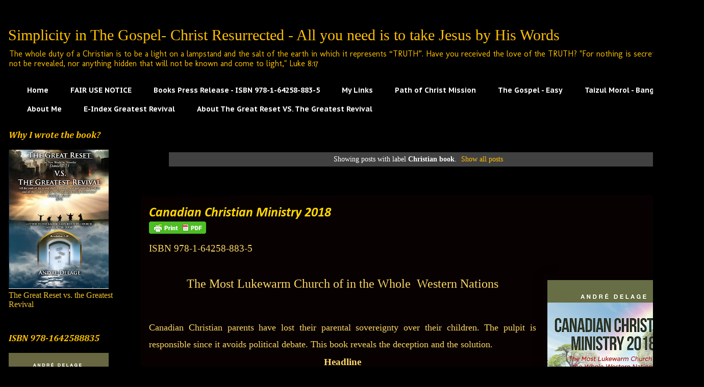

--- FILE ---
content_type: text/html; charset=UTF-8
request_url: https://www.simplicityinthegospel.com/search/label/Christian%20book
body_size: 47978
content:
<!DOCTYPE html>
<html class='v2' dir='ltr' xmlns='http://www.w3.org/1999/xhtml' xmlns:b='http://www.google.com/2005/gml/b' xmlns:data='http://www.google.com/2005/gml/data' xmlns:expr='http://www.google.com/2005/gml/expr'>
<head>
<link href='https://www.blogger.com/static/v1/widgets/335934321-css_bundle_v2.css' rel='stylesheet' type='text/css'/>
<meta content='IE=EmulateIE7' http-equiv='X-UA-Compatible'/>
<meta content='width=1100' name='viewport'/>
<meta content='text/html; charset=UTF-8' http-equiv='Content-Type'/>
<meta content='blogger' name='generator'/>
<link href='https://www.simplicityinthegospel.com/favicon.ico' rel='icon' type='image/x-icon'/>
<link href='https://www.simplicityinthegospel.com/search/label/Christian%20book' rel='canonical'/>
<link rel="alternate" type="application/atom+xml" title="Simplicity in The Gospel- Christ Resurrected - All you need is to take Jesus by His Words - Atom" href="https://www.simplicityinthegospel.com/feeds/posts/default" />
<link rel="alternate" type="application/rss+xml" title="Simplicity in The Gospel- Christ Resurrected - All you need is to take Jesus by His Words - RSS" href="https://www.simplicityinthegospel.com/feeds/posts/default?alt=rss" />
<link rel="service.post" type="application/atom+xml" title="Simplicity in The Gospel- Christ Resurrected - All you need is to take Jesus by His Words - Atom" href="https://www.blogger.com/feeds/6685648701524570995/posts/default" />
<link rel="me" href="https://www.blogger.com/profile/03759559522906292330" />
<!--Can't find substitution for tag [blog.ieCssRetrofitLinks]-->
<meta content='#Christian, #Truth, #Prophecy, #Salvation, #Kingdom of God, #flat earth' name='description'/>
<meta content='https://www.simplicityinthegospel.com/search/label/Christian%20book' property='og:url'/>
<meta content='Simplicity in The Gospel- Christ Resurrected - All you need is to take Jesus by His Words' property='og:title'/>
<meta content='#Christian, #Truth, #Prophecy, #Salvation, #Kingdom of God, #flat earth' property='og:description'/>
<title>Simplicity in The Gospel- Christ Resurrected - All you need is to take Jesus by His Words: Christian book</title>
<style type='text/css'>@font-face{font-family:'Calibri';font-style:italic;font-weight:700;font-display:swap;src:url(//fonts.gstatic.com/l/font?kit=J7aYnpV-BGlaFfdAhLQgUp5aHRgejiMIKQ&skey=8b00183e5f6700b6&v=v15)format('woff2');unicode-range:U+0000-00FF,U+0131,U+0152-0153,U+02BB-02BC,U+02C6,U+02DA,U+02DC,U+0304,U+0308,U+0329,U+2000-206F,U+20AC,U+2122,U+2191,U+2193,U+2212,U+2215,U+FEFF,U+FFFD;}@font-face{font-family:'Cambria';font-style:italic;font-weight:700;font-display:swap;src:url(//fonts.gstatic.com/l/font?kit=GFDtWAB9jnWLT-HIK7czF7dINyw8e2IDbg&skey=5d78cb5d3a5cdf77&v=v18)format('woff2');unicode-range:U+0000-00FF,U+0131,U+0152-0153,U+02BB-02BC,U+02C6,U+02DA,U+02DC,U+0304,U+0308,U+0329,U+2000-206F,U+20AC,U+2122,U+2191,U+2193,U+2212,U+2215,U+FEFF,U+FFFD;}@font-face{font-family:'Molengo';font-style:normal;font-weight:400;font-display:swap;src:url(//fonts.gstatic.com/s/molengo/v17/I_uuMpWeuBzZNBtQXb1akwKso5f4bA.woff2)format('woff2');unicode-range:U+0100-02BA,U+02BD-02C5,U+02C7-02CC,U+02CE-02D7,U+02DD-02FF,U+0304,U+0308,U+0329,U+1D00-1DBF,U+1E00-1E9F,U+1EF2-1EFF,U+2020,U+20A0-20AB,U+20AD-20C0,U+2113,U+2C60-2C7F,U+A720-A7FF;}@font-face{font-family:'Molengo';font-style:normal;font-weight:400;font-display:swap;src:url(//fonts.gstatic.com/s/molengo/v17/I_uuMpWeuBzZNBtQXbNakwKso5c.woff2)format('woff2');unicode-range:U+0000-00FF,U+0131,U+0152-0153,U+02BB-02BC,U+02C6,U+02DA,U+02DC,U+0304,U+0308,U+0329,U+2000-206F,U+20AC,U+2122,U+2191,U+2193,U+2212,U+2215,U+FEFF,U+FFFD;}@font-face{font-family:'PT Sans Caption';font-style:normal;font-weight:700;font-display:swap;src:url(//fonts.gstatic.com/s/ptsanscaption/v20/0FlJVP6Hrxmt7-fsUFhlFXNIlpcSwSrkQQ-v7XwDg99l.woff2)format('woff2');unicode-range:U+0460-052F,U+1C80-1C8A,U+20B4,U+2DE0-2DFF,U+A640-A69F,U+FE2E-FE2F;}@font-face{font-family:'PT Sans Caption';font-style:normal;font-weight:700;font-display:swap;src:url(//fonts.gstatic.com/s/ptsanscaption/v20/0FlJVP6Hrxmt7-fsUFhlFXNIlpcSwSrkSA-v7XwDg99l.woff2)format('woff2');unicode-range:U+0301,U+0400-045F,U+0490-0491,U+04B0-04B1,U+2116;}@font-face{font-family:'PT Sans Caption';font-style:normal;font-weight:700;font-display:swap;src:url(//fonts.gstatic.com/s/ptsanscaption/v20/0FlJVP6Hrxmt7-fsUFhlFXNIlpcSwSrkQg-v7XwDg99l.woff2)format('woff2');unicode-range:U+0100-02BA,U+02BD-02C5,U+02C7-02CC,U+02CE-02D7,U+02DD-02FF,U+0304,U+0308,U+0329,U+1D00-1DBF,U+1E00-1E9F,U+1EF2-1EFF,U+2020,U+20A0-20AB,U+20AD-20C0,U+2113,U+2C60-2C7F,U+A720-A7FF;}@font-face{font-family:'PT Sans Caption';font-style:normal;font-weight:700;font-display:swap;src:url(//fonts.gstatic.com/s/ptsanscaption/v20/0FlJVP6Hrxmt7-fsUFhlFXNIlpcSwSrkTA-v7XwDgw.woff2)format('woff2');unicode-range:U+0000-00FF,U+0131,U+0152-0153,U+02BB-02BC,U+02C6,U+02DA,U+02DC,U+0304,U+0308,U+0329,U+2000-206F,U+20AC,U+2122,U+2191,U+2193,U+2212,U+2215,U+FEFF,U+FFFD;}</style>
<style id='page-skin-1' type='text/css'><!--
/*
-----------------------------------------------
Blogger Template Style
Name:     Awesome Inc.
Designer: Tina Chen
URL:      tinachen.org
----------------------------------------------- */
#navbar-iframe { display: none !important; }
/* Variable definitions
====================
<Variable name="keycolor" description="Main Color" type="color" default="#ffffff"/>
<Group description="Page" selector="body">
<Variable name="body.font" description="Font" type="font"
default="normal normal 13px Arial, Tahoma, Helvetica, FreeSans, sans-serif"/>
<Variable name="body.background.color" description="Background Color" type="color" default="#000000"/>
<Variable name="body.text.color" description="Text Color" type="color" default="#ffffff"/>
</Group>
<Group description="Links" selector=".main-inner">
<Variable name="link.color" description="Link Color" type="color" default="#888888"/>
<Variable name="link.visited.color" description="Visited Color" type="color" default="#444444"/>
<Variable name="link.hover.color" description="Hover Color" type="color" default="#cccccc"/>
</Group>
<Group description="Blog Title" selector=".header h1">
<Variable name="header.font" description="Title Font" type="font"
default="normal bold 40px Arial, Tahoma, Helvetica, FreeSans, sans-serif"/>
<Variable name="header.text.color" description="Title Color" type="color" default="#ffffff" />
<Variable name="header.background.color" description="Header Background" type="color" default="transparent" />
</Group>
<Group description="Blog Description" selector=".header .description">
<Variable name="description.font" description="Font" type="font"
default="normal normal 14px Arial, Tahoma, Helvetica, FreeSans, sans-serif"/>
<Variable name="description.text.color" description="Text Color" type="color"
default="#ffffff" />
</Group>
<Group description="Tabs Text" selector=".tabs-inner .widget li a">
<Variable name="tabs.font" description="Font" type="font"
default="normal bold 14px Arial, Tahoma, Helvetica, FreeSans, sans-serif"/>
<Variable name="tabs.text.color" description="Text Color" type="color" default="#ffffff"/>
<Variable name="tabs.selected.text.color" description="Selected Color" type="color" default="#ffffff"/>
</Group>
<Group description="Tabs Background" selector=".tabs-outer .PageList">
<Variable name="tabs.background.color" description="Background Color" type="color" default="#141414"/>
<Variable name="tabs.selected.background.color" description="Selected Color" type="color" default="#444444"/>
<Variable name="tabs.border.color" description="Border Color" type="color" default="#000000"/>
</Group>
<Group description="Date Header" selector=".main-inner .widget h2.date-header, .main-inner .widget h2.date-header span">
<Variable name="date.font" description="Font" type="font"
default="normal normal 14px Arial, Tahoma, Helvetica, FreeSans, sans-serif"/>
<Variable name="date.text.color" description="Text Color" type="color" default="#666666"/>
<Variable name="date.border.color" description="Border Color" type="color" default="#000000"/>
</Group>
<Group description="Post Title" selector="h3.post-title, h4, h3.post-title a">
<Variable name="post.title.font" description="Font" type="font"
default="normal bold 22px Arial, Tahoma, Helvetica, FreeSans, sans-serif"/>
<Variable name="post.title.text.color" description="Text Color" type="color" default="#ffffff"/>
</Group>
<Group description="Post Background" selector=".post">
<Variable name="post.background.color" description="Background Color" type="color" default="#000000" />
<Variable name="post.border.color" description="Border Color" type="color" default="#000000" />
<Variable name="post.border.bevel.color" description="Bevel Color" type="color" default="#000000"/>
</Group>
<Group description="Gadget Title" selector="h2">
<Variable name="widget.title.font" description="Font" type="font"
default="normal bold 14px Arial, Tahoma, Helvetica, FreeSans, sans-serif"/>
<Variable name="widget.title.text.color" description="Text Color" type="color" default="#ffffff"/>
</Group>
<Group description="Gadget Text" selector=".sidebar .widget">
<Variable name="widget.font" description="Font" type="font"
default="normal normal 14px Arial, Tahoma, Helvetica, FreeSans, sans-serif"/>
<Variable name="widget.text.color" description="Text Color" type="color" default="#ffffff"/>
<Variable name="widget.alternate.text.color" description="Alternate Color" type="color" default="#666666"/>
</Group>
<Group description="Gadget Links" selector=".sidebar .widget">
<Variable name="widget.link.color" description="Link Color" type="color" default="#ffc000"/>
<Variable name="widget.link.visited.color" description="Visited Color" type="color" default="#ffe599"/>
<Variable name="widget.link.hover.color" description="Hover Color" type="color" default="#84a2ff"/>
</Group>
<Group description="Gadget Background" selector=".sidebar .widget">
<Variable name="widget.background.color" description="Background Color" type="color" default="#141414"/>
<Variable name="widget.border.color" description="Border Color" type="color" default="#222222"/>
<Variable name="widget.border.bevel.color" description="Bevel Color" type="color" default="#000000"/>
</Group>
<Group description="Sidebar Background" selector=".column-left-inner .column-right-inner">
<Variable name="widget.outer.background.color" description="Background Color" type="color" default="transparent" />
</Group>
<Group description="Images" selector=".main-inner">
<Variable name="image.background.color" description="Background Color" type="color" default="transparent"/>
<Variable name="image.border.color" description="Border Color" type="color" default="transparent"/>
</Group>
<Group description="Feed" selector=".blog-feeds">
<Variable name="feed.text.color" description="Text Color" type="color" default="#ffffff"/>
</Group>
<Group description="Feed Links" selector=".blog-feeds">
<Variable name="feed.link.color" description="Link Color" type="color" default="#ffc000"/>
<Variable name="feed.link.visited.color" description="Visited Color" type="color" default="#ffe599"/>
<Variable name="feed.link.hover.color" description="Hover Color" type="color" default="#84a2ff"/>
</Group>
<Group description="Pager" selector=".blog-pager">
<Variable name="pager.background.color" description="Background Color" type="color" default="#080101" />
</Group>
<Group description="Footer" selector=".footer-outer">
<Variable name="footer.background.color" description="Background Color" type="color" default="#000000" />
<Variable name="footer.text.color" description="Text Color" type="color" default="#ffffff" />
</Group>
<Variable name="title.shadow.spread" description="Title Shadow" type="length" default="-1px"/>
<Variable name="body.background" description="Body Background" type="background"
color="#000000"
default="$(color) none repeat scroll top left"/>
<Variable name="body.background.gradient.cap" description="Body Gradient Cap" type="url"
default="none"/>
<Variable name="tabs.background.gradient" description="Tabs Background Gradient" type="url"
default="none"/>
<Variable name="header.background.gradient" description="Header Background Gradient" type="url" default="none" />
<Variable name="header.padding.top" description="Header Top Padding" type="length" default="22px" />
<Variable name="header.margin.top" description="Header Top Margin" type="length" default="0" />
<Variable name="header.margin.bottom" description="Header Bottom Margin" type="length" default="0" />
<Variable name="widget.padding.top" description="Widget Padding Top" type="length" default="8px" />
<Variable name="widget.padding.side" description="Widget Padding Side" type="length" default="15px" />
<Variable name="widget.outer.margin.top" description="Widget Top Margin" type="length" default="0" />
<Variable name="widget.outer.background.gradient" description="Gradient" type="url" default="none" />
<Variable name="widget.border.radius" description="Gadget Border Radius" type="length" default="0" />
<Variable name="outer.shadow.spread" description="Outer Shadow Size" type="length" default="0" />
<Variable name="date.header.border.radius.top" description="Date Header Border Radius Top" type="length" default="0" />
<Variable name="date.header.position" description="Date Header Position" type="length" default="15px" />
<Variable name="date.space" description="Date Space" type="length" default="30px" />
<Variable name="date.position" description="Date Float" type="string" default="static" />
<Variable name="date.padding.bottom" description="Date Padding Bottom" type="length" default="0" />
<Variable name="date.border.size" description="Date Border Size" type="length" default="0" />
<Variable name="date.background" description="Date Background" type="background" color="transparent"
default="$(color) none no-repeat scroll top left" />
<Variable name="date.first.border.radius.top" description="Date First top radius" type="length" default="0" />
<Variable name="date.last.space.bottom" description="Date Last Space Bottom" type="length"
default="20px" />
<Variable name="date.last.border.radius.bottom" description="Date Last bottom radius" type="length" default="0" />
<Variable name="post.first.padding.top" description="First Post Padding Top" type="length" default="0" />
<Variable name="image.shadow.spread" description="Image Shadow Size" type="length" default="0"/>
<Variable name="image.border.radius" description="Image Border Radius" type="length" default="0"/>
<Variable name="separator.outdent" description="Separator Outdent" type="length" default="15px" />
<Variable name="title.separator.border.size" description="Widget Title Border Size" type="length" default="1px" />
<Variable name="list.separator.border.size" description="List Separator Border Size" type="length" default="1px" />
<Variable name="shadow.spread" description="Shadow Size" type="length" default="0"/>
<Variable name="startSide" description="Side where text starts in blog language" type="automatic" default="left"/>
<Variable name="endSide" description="Side where text ends in blog language" type="automatic" default="right"/>
<Variable name="date.side" description="Side where date header is placed" type="string" default="right"/>
<Variable name="pager.border.radius.top" description="Pager Border Top Radius" type="length" default="0" />
<Variable name="pager.space.top" description="Pager Top Space" type="length" default="1em" />
<Variable name="footer.background.gradient" description="Background Gradient" type="url" default="none" />
*/
/* Content
----------------------------------------------- */
body {
font: normal normal 13px Georgia, Utopia, 'Palatino Linotype', Palatino, serif;
color: #ffffff;
background: #000000 url(//themes.googleusercontent.com/image?id=0BwVBOzw_-hbMODkzNDVjYTEtYzNiYi00YjRkLThkZjAtOGM0MGI5NzRhZjM4) repeat scroll top center /* Credit: Ollustrator (http://www.istockphoto.com/file_closeup.php?id=9505737&platform=blogger) */;
}
html body .content-outer {
min-width: 0;
max-width: 100%;
width: 100%;
}
a:link {
text-decoration: none;
color: #ffc000;
}
a:visited {
text-decoration: none;
color: #ffe599;
}
a:hover {
text-decoration: underline;
color: #84a2ff;
}
.body-fauxcolumn-outer .cap-top {
position: absolute;
z-index: 1;
height: 276px;
width: 100%;
background: transparent none repeat-x scroll top left;
_background-image: none;
}
/* Columns
----------------------------------------------- */
.content-inner {
padding: 0;
}
.header-inner .section {
margin: 0 16px;
}
.tabs-inner .section {
margin: 0 16px;
}
.main-inner {
padding-top: 55px;
}
.main-inner .column-center-inner,
.main-inner .column-left-inner,
.main-inner .column-right-inner {
padding: 0 5px;
}
*+html body .main-inner .column-center-inner {
margin-top: -55px;
}
#layout .main-inner .column-center-inner {
margin-top: 0;
}
/* Header
----------------------------------------------- */
.header-outer {
margin: 0 0 15px 0;
background: rgba(0, 0, 0, 0) none repeat scroll 0 0;
}
.Header h1 {
font: normal normal 30px Georgia, Utopia, 'Palatino Linotype', Palatino, serif;
color: #ffc000;
text-shadow: 0 0 20px #000000;
}
.Header h1 a {
color: #ffc000;
}
.Header .description {
font: normal normal 16px Molengo;
color: #ffc000;
}
.header-inner .Header .titlewrapper,
.header-inner .Header .descriptionwrapper {
padding-left: 0;
padding-right: 0;
margin-bottom: 0;
}
.header-inner .Header .titlewrapper {
padding-top: 22px;
}
/* Tabs
----------------------------------------------- */
.tabs-outer {
overflow: hidden;
position: relative;
background: #000000 url(//www.blogblog.com/1kt/awesomeinc/tabs_gradient_light.png) repeat scroll 0 0;
}
#layout .tabs-outer {
overflow: visible;
}
.tabs-cap-top, .tabs-cap-bottom {
position: absolute;
width: 100%;
border-top: 1px solid transparent;
}
.tabs-cap-bottom {
bottom: 0;
}
.tabs-inner .widget li a {
display: inline-block;
margin: 0;
padding: .6em 1.5em;
font: normal bold 14px PT Sans Caption;
color: #ffffff;
border-top: 1px solid transparent;
border-bottom: 1px solid transparent;
border-left: 1px solid transparent;
}
.tabs-inner .widget li:last-child a {
border-right: 1px solid transparent;
}
.tabs-inner .widget li.selected a, .tabs-inner .widget li a:hover {
background: #000000 url(//www.blogblog.com/1kt/awesomeinc/tabs_gradient_light.png) repeat-x scroll 0 -100px;
color: #ffe599;
}
/* Headings
----------------------------------------------- */
h2 {
font: italic bold 18px Cambria;
color: #ffc000;
}
/* Widgets
----------------------------------------------- */
.main-inner .section {
margin: 0 27px;
padding: 0;
}
.main-inner .column-left-outer,
.main-inner .column-right-outer {
margin-top: -3.3em;
}
#layout .main-inner .column-left-outer,
#layout .main-inner .column-right-outer {
margin-top: 0;
}
.main-inner .column-left-inner,
.main-inner .column-right-inner {
background: rgba(0, 0, 0, 0) none repeat 0 0;
-moz-box-shadow: 0 0 0 rgba(0, 0, 0, .2);
-webkit-box-shadow: 0 0 0 rgba(0, 0, 0, .2);
-goog-ms-box-shadow: 0 0 0 rgba(0, 0, 0, .2);
box-shadow: 0 0 0 rgba(0, 0, 0, .2);
-moz-border-radius: 0;
-webkit-border-radius: 0;
-goog-ms-border-radius: 0;
border-radius: 0;
}
#layout .main-inner .column-left-inner,
#layout .main-inner .column-right-inner {
margin-top: 0;
}
.sidebar .widget {
font: normal normal 16px Georgia, Utopia, 'Palatino Linotype', Palatino, serif;
color: #f1c232;
}
.sidebar .widget a:link {
color: #ffd800;
}
.sidebar .widget a:visited {
color: #ffffff;
}
.sidebar .widget a:hover {
color: #84a2ff;
}
.sidebar .widget h2 {
text-shadow: 0 0 20px #000000;
}
.main-inner .widget {
background-color: #000000;
border: 1px solid #000000;
padding: 0 0 15px;
margin: 20px -16px;
-moz-box-shadow: 0 0 0 rgba(0, 0, 0, .2);
-webkit-box-shadow: 0 0 0 rgba(0, 0, 0, .2);
-goog-ms-box-shadow: 0 0 0 rgba(0, 0, 0, .2);
box-shadow: 0 0 0 rgba(0, 0, 0, .2);
-moz-border-radius: 0;
-webkit-border-radius: 0;
-goog-ms-border-radius: 0;
border-radius: 0;
}
.main-inner .widget h2 {
margin: 0 -0;
padding: .6em 0 .5em;
border-bottom: 1px solid #000000;
}
.footer-inner .widget h2 {
padding: 0 0 .4em;
border-bottom: 1px solid #000000;
}
.main-inner .widget h2 + div, .footer-inner .widget h2 + div {
border-top: 0 solid #000000;
padding-top: 8px;
}
.main-inner .widget .widget-content {
margin: 0 -0;
padding: 7px 0 0;
}
.main-inner .widget ul, .main-inner .widget #ArchiveList ul.flat {
margin: -8px -15px 0;
padding: 0;
list-style: none;
}
.main-inner .widget #ArchiveList {
margin: -8px 0 0;
}
.main-inner .widget ul li, .main-inner .widget #ArchiveList ul.flat li {
padding: .5em 15px;
text-indent: 0;
color: #000000;
border-top: 0 solid #000000;
border-bottom: 1px solid #000000;
}
.main-inner .widget #ArchiveList ul li {
padding-top: .25em;
padding-bottom: .25em;
}
.main-inner .widget ul li:first-child, .main-inner .widget #ArchiveList ul.flat li:first-child {
border-top: none;
}
.main-inner .widget ul li:last-child, .main-inner .widget #ArchiveList ul.flat li:last-child {
border-bottom: none;
}
.post-body {
position: relative;
}
.main-inner .widget .post-body ul {
padding: 0 2.5em;
margin: .5em 0;
list-style: disc;
}
.main-inner .widget .post-body ul li {
padding: 0.25em 0;
margin-bottom: .25em;
color: #ffffff;
border: none;
}
.footer-inner .widget ul {
padding: 0;
list-style: none;
}
.widget .zippy {
color: #000000;
}
/* Posts
----------------------------------------------- */
body .main-inner .Blog {
padding: 0;
margin-bottom: 1em;
background-color: transparent;
border: none;
-moz-box-shadow: 0 0 0 rgba(0, 0, 0, 0);
-webkit-box-shadow: 0 0 0 rgba(0, 0, 0, 0);
-goog-ms-box-shadow: 0 0 0 rgba(0, 0, 0, 0);
box-shadow: 0 0 0 rgba(0, 0, 0, 0);
}
.main-inner .section:last-child .Blog:last-child {
padding: 0;
margin-bottom: 1em;
}
.main-inner .widget h2.date-header {
margin: 0 -15px 1px;
padding: 0 0 0 0;
font: normal normal 18px Georgia, Utopia, 'Palatino Linotype', Palatino, serif;
color: #000000;
background: transparent none no-repeat fixed center center;
border-top: 0 solid transparent;
border-bottom: 1px solid #000000;
-moz-border-radius-topleft: 0;
-moz-border-radius-topright: 0;
-webkit-border-top-left-radius: 0;
-webkit-border-top-right-radius: 0;
border-top-left-radius: 0;
border-top-right-radius: 0;
position: absolute;
bottom: 100%;
left: 0;
text-shadow: 0 0 20px #000000;
}
.main-inner .widget h2.date-header span {
font: normal normal 18px Georgia, Utopia, 'Palatino Linotype', Palatino, serif;
display: block;
padding: .5em 15px;
border-left: 0 solid transparent;
border-right: 0 solid transparent;
}
.date-outer {
position: relative;
margin: 55px 0 20px;
padding: 0 15px;
background-color: #080101;
border: 1px solid transparent;
-moz-box-shadow: 0 0 0 rgba(0, 0, 0, .2);
-webkit-box-shadow: 0 0 0 rgba(0, 0, 0, .2);
-goog-ms-box-shadow: 0 0 0 rgba(0, 0, 0, .2);
box-shadow: 0 0 0 rgba(0, 0, 0, .2);
-moz-border-radius: 0;
-webkit-border-radius: 0;
-goog-ms-border-radius: 0;
border-radius: 0;
}
.date-outer:first-child {
margin-top: 0;
}
.date-outer:last-child {
margin-bottom: 0;
-moz-border-radius-bottomleft: 0;
-moz-border-radius-bottomright: 0;
-webkit-border-bottom-left-radius: 0;
-webkit-border-bottom-right-radius: 0;
-goog-ms-border-bottom-left-radius: 0;
-goog-ms-border-bottom-right-radius: 0;
border-bottom-left-radius: 0;
border-bottom-right-radius: 0;
}
.date-posts {
margin: 0 -0;
padding: 0 0;
clear: both;
}
.post-outer, .inline-ad {
border-top: 1px solid transparent;
margin: 0 -0;
padding: 15px 0;
}
.post-outer {
padding-bottom: 10px;
}
.post-outer:first-child {
padding-top: 10px;
border-top: none;
}
.post-outer:last-child, .inline-ad:last-child {
border-bottom: none;
}
.post-body {
position: relative;
}
.post-body img {
padding: 8px;
background: rgba(0, 0, 0, 0);
border: 1px solid rgba(0, 0, 0, 0);
-moz-box-shadow: 0 0 20px rgba(0, 0, 0, .2);
-webkit-box-shadow: 0 0 20px rgba(0, 0, 0, .2);
box-shadow: 0 0 20px rgba(0, 0, 0, .2);
-moz-border-radius: 0;
-webkit-border-radius: 0;
border-radius: 0;
}
h3.post-title, h4 {
font: italic bold 26px Calibri;
color: #ffd800;
}
h3.post-title a {
font: italic bold 26px Calibri;
color: #ffd800;
}
h3.post-title a:hover {
color: #84a2ff;
text-decoration: underline;
}
.post-header {
margin: 0 0 1em;
}
.post-body {
line-height: 1.4;
}
.post-outer h2 {
color: #ffffff;
}
.post-footer {
margin: 1.5em 0 0;
}
#blog-pager {
padding: 15px;
font-size: 120%;
background-color: transparent;
border: 1px solid #000000;
-moz-box-shadow: 0 0 0 rgba(0, 0, 0, .2);
-webkit-box-shadow: 0 0 0 rgba(0, 0, 0, .2);
-goog-ms-box-shadow: 0 0 0 rgba(0, 0, 0, .2);
box-shadow: 0 0 0 rgba(0, 0, 0, .2);
-moz-border-radius: 0;
-webkit-border-radius: 0;
-goog-ms-border-radius: 0;
border-radius: 0;
-moz-border-radius-topleft: 0;
-moz-border-radius-topright: 0;
-webkit-border-top-left-radius: 0;
-webkit-border-top-right-radius: 0;
-goog-ms-border-top-left-radius: 0;
-goog-ms-border-top-right-radius: 0;
border-top-left-radius: 0;
border-top-right-radius-topright: 0;
margin-top: 0;
}
.blog-feeds, .post-feeds {
margin: 1em 0;
text-align: center;
color: #ffd800;
}
.blog-feeds a, .post-feeds a {
color: #ffd800;
}
.blog-feeds a:visited, .post-feeds a:visited {
color: rgba(0, 0, 0, 0);
}
.blog-feeds a:hover, .post-feeds a:hover {
color: transparent;
}
.post-outer .comments {
margin-top: 2em;
}
/* Footer
----------------------------------------------- */
.footer-outer {
margin: -0 0 -1px;
padding: 0 0 0;
color: #f1c232;
overflow: hidden;
}
.footer-fauxborder-left {
border-top: 1px solid #000000;
background: transparent none repeat scroll 0 0;
-moz-box-shadow: 0 0 0 rgba(0, 0, 0, .2);
-webkit-box-shadow: 0 0 0 rgba(0, 0, 0, .2);
-goog-ms-box-shadow: 0 0 0 rgba(0, 0, 0, .2);
box-shadow: 0 0 0 rgba(0, 0, 0, .2);
margin: 0 -0;
}
/* Mobile
----------------------------------------------- */
*+html body.mobile .main-inner .column-center-inner {
margin-top: 0;
}
.mobile .main-inner {
padding-top: 0;
}
.mobile .main-inner .widget {
padding: 0 0 15px;
}
.mobile .main-inner .widget h2 + div,
.mobile .footer-inner .widget h2 + div {
border-top: none;
padding-top: 0;
}
.mobile .footer-inner .widget h2 {
padding: 0.5em 0;
border-bottom: none;
}
.mobile .main-inner .widget .widget-content {
margin: 0;
padding: 7px 0 0;
}
.mobile .main-inner .widget ul,
.mobile .main-inner .widget #ArchiveList ul.flat {
margin: 0 -15px 0;
}
.mobile .main-inner .widget h2.date-header {
left: 0;
}
.mobile .date-header span {
padding: 0.4em 0;
}
.mobile .date-outer:first-child {
margin-bottom: 0;
border: 1px solid transparent;
-moz-border-radius-topleft: 0;
-moz-border-radius-topright: 0;
-webkit-border-top-left-radius: 0;
-webkit-border-top-right-radius: 0;
-goog-ms-border-top-left-radius: 0;
-goog-ms-border-top-right-radius: 0;
border-top-left-radius: 0;
border-top-right-radius: 0;
}
.mobile .date-outer {
border-color: transparent;
border-width: 0 1px 1px;
}
.mobile .date-outer:last-child {
margin-bottom: 0;
}
.mobile .main-inner {
padding: 20px 10px;
}
.mobile .header-inner .section {
margin: 0;
}
.mobile .post-outer, .mobile .inline-ad {
padding: 5px 0;
}
.mobile .tabs-inner .section {
margin: 0 10px;
}
.mobile .main-inner .section {
margin: 0;
}
.mobile .main-inner .widget h2 {
margin: 0;
padding: 0;
}
.mobile .main-inner .widget h2.date-header span {
padding: 0;
}
.mobile .main-inner .widget .widget-content {
margin: 0;
padding: 7px 0 0;
}
.mobile .main-inner .column-center-inner,
.mobile .main-inner .column-left-inner,
.mobile .main-inner .column-right-inner {
padding: 0;
}
.mobile .main-inner .column-left-inner,
.mobile .main-inner .column-right-inner {
background: rgba(0, 0, 0, 0) none repeat 0 0;
-moz-box-shadow: none;
-webkit-box-shadow: none;
-goog-ms-box-shadow: none;
box-shadow: none;
}
.mobile .date-posts {
margin: 0;
padding: 0;
}
.mobile .footer-fauxborder-left {
margin: 0;
}
.mobile .main-inner .section:last-child .Blog:last-child {
margin-bottom: 0;
}
.mobile .mobile-link-button {
background: #000000 url(//www.blogblog.com/1kt/awesomeinc/tabs_gradient_light.png) repeat-x scroll 0 -100px;
}
.mobile-link-button a:link, .mobile-link-button a:visited {
color: #ffe599;
}

--></style>
<style id='template-skin-1' type='text/css'><!--
body {
min-width: 1380px;
}
.content-outer, .content-fauxcolumn-outer, .region-inner {
min-width: 1380px;
max-width: 1380px;
_width: 1380px;
}
.main-inner .columns {
padding-left: 260px;
padding-right: 0px;
}
.main-inner .fauxcolumn-center-outer {
left: 260px;
right: 0px;
/* IE6 does not respect left and right together */
_width: expression(this.parentNode.offsetWidth -
parseInt("260px") -
parseInt("0px") + 'px');
}
.main-inner .fauxcolumn-left-outer {
width: 260px;
}
.main-inner .fauxcolumn-right-outer {
width: 0px;
}
.main-inner .column-left-outer {
width: 260px;
right: 100%;
margin-left: -260px;
}
.main-inner .column-right-outer {
width: 0px;
margin-right: -0px;
}
#layout {
min-width: 0;
}
#layout .content-outer {
min-width: 0;
width: 800px;
}
#layout .region-inner {
min-width: 0;
width: auto;
}
--></style>
<link href='https://www.blogger.com/dyn-css/authorization.css?targetBlogID=6685648701524570995&amp;zx=650d1e1e-a9ad-4a41-aa78-4fec1058e041' media='none' onload='if(media!=&#39;all&#39;)media=&#39;all&#39;' rel='stylesheet'/><noscript><link href='https://www.blogger.com/dyn-css/authorization.css?targetBlogID=6685648701524570995&amp;zx=650d1e1e-a9ad-4a41-aa78-4fec1058e041' rel='stylesheet'/></noscript>
<meta name='google-adsense-platform-account' content='ca-host-pub-1556223355139109'/>
<meta name='google-adsense-platform-domain' content='blogspot.com'/>

<!-- data-ad-client=ca-pub-8718940032622838 -->

</head>
<body class='loading'>
<div class='navbar no-items section' id='navbar'>
</div>
<div class='body-fauxcolumns'>
<div class='fauxcolumn-outer body-fauxcolumn-outer'>
<div class='cap-top'>
<div class='cap-left'></div>
<div class='cap-right'></div>
</div>
<div class='fauxborder-left'>
<div class='fauxborder-right'></div>
<div class='fauxcolumn-inner'>
</div>
</div>
<div class='cap-bottom'>
<div class='cap-left'></div>
<div class='cap-right'></div>
</div>
</div>
</div>
<div class='content'>
<div class='content-fauxcolumns'>
<div class='fauxcolumn-outer content-fauxcolumn-outer'>
<div class='cap-top'>
<div class='cap-left'></div>
<div class='cap-right'></div>
</div>
<div class='fauxborder-left'>
<div class='fauxborder-right'></div>
<div class='fauxcolumn-inner'>
</div>
</div>
<div class='cap-bottom'>
<div class='cap-left'></div>
<div class='cap-right'></div>
</div>
</div>
</div>
<div class='content-outer'>
<div class='content-cap-top cap-top'>
<div class='cap-left'></div>
<div class='cap-right'></div>
</div>
<div class='fauxborder-left content-fauxborder-left'>
<div class='fauxborder-right content-fauxborder-right'></div>
<div class='content-inner'>
<header>
<div class='header-outer'>
<div class='header-cap-top cap-top'>
<div class='cap-left'></div>
<div class='cap-right'></div>
</div>
<div class='fauxborder-left header-fauxborder-left'>
<div class='fauxborder-right header-fauxborder-right'></div>
<div class='region-inner header-inner'>
<div class='header section' id='header'><div class='widget Header' data-version='1' id='Header1'>
<div id='header-inner'>
<div class='titlewrapper'>
<h1 class='title'>
<a href='https://www.simplicityinthegospel.com/'>Simplicity in The Gospel- Christ Resurrected - All you need is to take Jesus by His Words</a>
</h1>
</div>
<div class='descriptionwrapper'>
<p class='description'><span>The whole duty of a Christian is to be a light on a lampstand and the salt of the earth in which it represents &#8220;TRUTH&#8221;.  Have you received the love of the TRUTH?  

"For nothing is secret that will not be revealed, nor anything hidden that will not be known and come to light," Luke 8:17</span></p>
</div>
</div>
</div></div>
</div>
</div>
<div class='header-cap-bottom cap-bottom'>
<div class='cap-left'></div>
<div class='cap-right'></div>
</div>
</div>
</header>
<div class='tabs-outer'>
<div class='tabs-cap-top cap-top'>
<div class='cap-left'></div>
<div class='cap-right'></div>
</div>
<div class='fauxborder-left tabs-fauxborder-left'>
<div class='fauxborder-right tabs-fauxborder-right'></div>
<div class='region-inner tabs-inner'>
<div class='tabs section' id='crosscol'><div class='widget PageList' data-version='1' id='PageList1'>
<h2>SUBJECT</h2>
<div class='widget-content'>
<ul>
<li><a href='https://www.simplicityinthegospel.com/'>Home</a></li>
<li><a href='https://www.simplicityinthegospel.com/p/fair-use-notice.html'>FAIR USE NOTICE</a></li>
<li><a href='https://www.simplicityinthegospel.com/p/book.html'>Books Press Release - ISBN 978-1-64258-883-5</a></li>
<li><a href='https://www.simplicityinthegospel.com/p/my-links.html'>My Links</a></li>
<li><a href='https://www.simplicityinthegospel.com/p/path-of-christ-mission.html'>Path of Christ Mission</a></li>
<li><a href='https://www.simplicityinthegospel.com/p/simplicity-in-gospel.html'>The Gospel - Easy</a></li>
<li><a href='https://www.simplicityinthegospel.com/p/pastor-taizul-morol-bangladesh.html'> Taizul Morol - Bangladesh</a></li>
<li><a href='http://www.simplicityinthegospel.com/p/about-me.html'>About Me</a></li>
<li><a href='https://www.simplicityinthegospel.com/p/e-index-greatest-revival.html'>E-Index Greatest Revival</a></li>
<li><a href='https://www.simplicityinthegospel.com/p/about-great-reset-vs-greatest-revival.html'>About The Great Reset VS. The Greatest Revival </a></li>
</ul>
<div class='clear'></div>
</div>
</div></div>
<div class='tabs no-items section' id='crosscol-overflow'></div>
</div>
</div>
<div class='tabs-cap-bottom cap-bottom'>
<div class='cap-left'></div>
<div class='cap-right'></div>
</div>
</div>
<div class='main-outer'>
<div class='main-cap-top cap-top'>
<div class='cap-left'></div>
<div class='cap-right'></div>
</div>
<div class='fauxborder-left main-fauxborder-left'>
<div class='fauxborder-right main-fauxborder-right'></div>
<div class='region-inner main-inner'>
<div class='columns fauxcolumns'>
<div class='fauxcolumn-outer fauxcolumn-center-outer'>
<div class='cap-top'>
<div class='cap-left'></div>
<div class='cap-right'></div>
</div>
<div class='fauxborder-left'>
<div class='fauxborder-right'></div>
<div class='fauxcolumn-inner'>
</div>
</div>
<div class='cap-bottom'>
<div class='cap-left'></div>
<div class='cap-right'></div>
</div>
</div>
<div class='fauxcolumn-outer fauxcolumn-left-outer'>
<div class='cap-top'>
<div class='cap-left'></div>
<div class='cap-right'></div>
</div>
<div class='fauxborder-left'>
<div class='fauxborder-right'></div>
<div class='fauxcolumn-inner'>
</div>
</div>
<div class='cap-bottom'>
<div class='cap-left'></div>
<div class='cap-right'></div>
</div>
</div>
<div class='fauxcolumn-outer fauxcolumn-right-outer'>
<div class='cap-top'>
<div class='cap-left'></div>
<div class='cap-right'></div>
</div>
<div class='fauxborder-left'>
<div class='fauxborder-right'></div>
<div class='fauxcolumn-inner'>
</div>
</div>
<div class='cap-bottom'>
<div class='cap-left'></div>
<div class='cap-right'></div>
</div>
</div>
<!-- corrects IE6 width calculation -->
<div class='columns-inner'>
<div class='column-center-outer'>
<div class='column-center-inner'>
<div class='main section' id='main'><div class='widget Blog' data-version='1' id='Blog1'>
<div class='blog-posts hfeed'>
<div class='status-msg-wrap'>
<div class='status-msg-body'>
Showing posts with label <b>Christian book</b>. <a href="https://www.simplicityinthegospel.com/">Show all posts</a>
</div>
<div class='status-msg-border'>
<div class='status-msg-bg'>
<div class='status-msg-hidden'>Showing posts with label <b>Christian book</b>. <a href="https://www.simplicityinthegospel.com/">Show all posts</a></div>
</div>
</div>
</div>
<div style='clear: both;'></div>

          <div class="date-outer">
        
<h2 class='date-header'><span>Tuesday, 8 January 2019</span></h2>

          <div class="date-posts">
        
<div class='post-outer'>
<div class='post hentry'>
<a name='5257888702199557902'></a>
<h3 class='post-title entry-title'>
<a href='https://www.simplicityinthegospel.com/2019/01/canadian-christian-ministry-2018.html'>Canadian Christian Ministry 2018</a>
</h3>
<div class='post-header'><a class='printfriendly' href='https://www.simplicityinthegospel.com/2019/01/canadian-christian-ministry-2018.html?pfstyle=wp' style=' color:#6D9F00; text-decoration:none;' title='Printer Friendly and PDF'><img alt="Print Friendly and PDF" src="https://lh3.googleusercontent.com/blogger_img_proxy/AEn0k_ufaoP-TuwdvyrLSiDX_5uQvvn5KfqDYpnU1QnEEUNEFp0CR7rgoYqeiy_LbPGpCdlbRD_i3naHt1O_EzD-YHIhTJou9DZe-TLB5GVKwUdNr5xw=s0-d" style="border:none;"></a>
<div class='post-header-line-1'></div>
</div>
<div class='post-body entry-content'>
<div dir="ltr" style="text-align: left;" trbidi="on">
<div class="separator" style="clear: both; text-align: center;">
</div>
<div style="text-align: center;">
<div class="MsoNormal" style="margin-bottom: 0.0001pt; text-align: left;">
<span style="font-family: &quot;georgia&quot; , serif; font-size: 14pt; line-height: 107%;"><span style="color: #ffd966;">ISBN
978-1-64258-883-5</span><o:p></o:p></span><br />
<span style="font-family: &quot;georgia&quot; , serif; font-size: 14pt; line-height: 107%;"><span style="color: #ffd966;"><br /></span></span>
<span style="font-family: &quot;georgia&quot; , serif; font-size: 14pt; line-height: 107%;"><span style="color: #ffd966;"><br /></span></span></div>
<div class="MsoNormal" style="margin-bottom: 0.0001pt; text-align: left;">
<div class="separator" style="clear: both; text-align: center;">
<a href="https://blogger.googleusercontent.com/img/b/R29vZ2xl/AVvXsEg7etYvqfdsHrSUHXGG1oonNskw_693b2AfEgK7eb2q79MnHLA-9eg-TNnZ0-KEXg86cXdLaSA8ouqddX0pYqeKoD6QAVykwc2HioO8IagjipxWl8xSmk1ZO_Gc9xTbAqL1qADFerIjnqI/s1600/Delage+Front+cover+Large_edited+MOST.jpg" style="clear: right; float: right; margin-bottom: 1em; margin-left: 1em;"><img border="0" data-original-height="1600" data-original-width="1066" height="400" loading="lazy" src="https://blogger.googleusercontent.com/img/b/R29vZ2xl/AVvXsEg7etYvqfdsHrSUHXGG1oonNskw_693b2AfEgK7eb2q79MnHLA-9eg-TNnZ0-KEXg86cXdLaSA8ouqddX0pYqeKoD6QAVykwc2HioO8IagjipxWl8xSmk1ZO_Gc9xTbAqL1qADFerIjnqI/s400/Delage+Front+cover+Large_edited+MOST.jpg" width="266" /></a></div>
</div>
<span style="color: #ffd966; font-size: x-large;">The Most Lukewarm Church of in the Whole&nbsp; Western Nations</span><br />
<span style="color: #ffd966; font-size: x-large;"><br /></span>
<br />
<div style="text-align: justify;">
<span style="color: #ffd966; font-size: x-large;"><span style="font-family: &quot;georgia&quot; , serif; font-size: large;">Canadian
Christian parents have lost their parental sovereignty over their children. The
pulpit is responsible since it avoids political debate. This book reveals the
deception and the solution.</span></span></div>
<h1 style="margin-left: -0.25pt;">
<span style="color: #ffd966; font-family: &quot;georgia&quot; , serif; font-size: 14pt; line-height: 107%;">Headline</span><span style="font-family: &quot;georgia&quot; , serif; font-size: 14pt; line-height: 107%;"> </span><span style="font-family: &quot;georgia&quot; , serif; font-size: 14pt; line-height: 107%;"><o:p></o:p></span></h1>
<div>
<span style="font-family: &quot;georgia&quot; , serif; font-size: 14pt; text-align: left; text-indent: 0cm;">André
Delage&#8217;s newly released &#8220;Canadian Christian Ministry 2018&#8221; is a potent read
that addresses the rehabilitation of the declining spirituality of Canadian
churches.</span></div>
<div align="left" class="MsoNormal" style="line-height: normal; margin-bottom: .0001pt; margin: 0cm; text-align: left; text-indent: 0cm;">
<br /></div>
<h2 style="margin-bottom: 6.55pt; margin-left: -0.25pt; margin-right: 0cm; margin-top: 0cm; margin: 0cm 0cm 6.55pt -0.25pt;">
<span style="color: #ffd966; font-family: &quot;georgia&quot; , serif; font-size: 14pt; line-height: 107%;">Summary
of the release</span></h2>
<div class="MsoNormal" style="line-height: 108%; margin-bottom: 0cm; margin-left: -.25pt; margin-right: -.5pt; margin-top: 0cm; margin: 0cm -0.5pt 0cm -0.25pt;">
<div style="text-align: left;">
<i><span style="font-family: &quot;georgia&quot; , serif; font-size: 14pt; line-height: 108%;">&#8220;Canadian
Christian Ministry 2018: The Most Lukewarm Church in the Whole Western Nations&#8221;
from Christian Faith Publishing author André Delage is an insightful opus that
approaches the idea of improving the Canadian church&#8217;s virtues.</span></i><span style="font-family: &quot;georgia&quot; , serif; font-size: 14pt; line-height: 108%;"> <o:p></o:p></span></div>
</div>
<div align="left" class="MsoNormal" style="line-height: 107%; margin-bottom: .0001pt; margin: 0cm; text-align: left; text-indent: 0cm;">
<br /></div>
<h1 style="margin-bottom: 7.1pt; margin-left: -.25pt; margin-right: 0cm; margin-top: 0cm; margin: 0cm 0cm 7.1pt -0.25pt;">
<span style="color: #ffd966;"><span style="font-family: &quot;georgia&quot; , serif; font-size: 14pt; line-height: 107%;"><br /></span></span></h1>
<h1 style="margin-bottom: 7.1pt; margin-left: -.25pt; margin-right: 0cm; margin-top: 0cm; margin: 0cm 0cm 7.1pt -0.25pt;">
<span style="color: #ffd966;"><span style="font-family: &quot;georgia&quot; , serif; font-size: 18pt; line-height: 107%;"><br /></span></span></h1>
<h1 style="margin-bottom: 7.1pt; margin-left: -.25pt; margin-right: 0cm; margin-top: 0cm; margin: 0cm 0cm 7.1pt -0.25pt;">
<span style="color: #ffd966;"><span style="font-family: &quot;georgia&quot; , serif; font-size: 18pt; line-height: 107%;"><br /></span></span></h1>
<h1 style="margin-bottom: 7.1pt; margin-left: -.25pt; margin-right: 0cm; margin-top: 0cm; margin: 0cm 0cm 7.1pt -0.25pt;">
<span style="color: #ffd966;"><span style="font-family: &quot;georgia&quot; , serif; font-size: 18pt; line-height: 107%;">Full Press Release Text</span><span style="font-family: &quot;georgia&quot; , serif; font-size: 14pt; line-height: 107%;"> </span><span style="font-family: &quot;georgia&quot; , serif; font-size: 14pt; line-height: 107%;"><o:p></o:p></span></span></h1>
<div>
<div style="text-align: left;">
<span style="font-family: &quot;georgia&quot; , serif; font-size: 14pt; line-height: 107%;"><br /></span></div>
</div>
<div class="MsoNormal" style="line-height: 108%; margin-bottom: 0cm; margin-left: -.25pt; margin-right: -.5pt; margin-top: 0cm; margin: 0cm -0.5pt 0cm -0.25pt;">
<div style="text-align: left;">
<span style="font-family: &quot;georgia&quot; , serif; font-size: 14pt; line-height: 108%;">&#8220;Canadian
Christian Ministry 2018: The Most Lukewarm Church in the Whole Western
Nations&#8221;: an in-depth account of revitalizing the dismal state of believers in
Canada by reminding them of the God-appointed Christian&#8217;s role of &#8216;Defender of
the Faith&#8217; and &#8216;Guardian of The Constitution&#8217; which was founded upon the principles
that recognize the supremacy of God and the rule of law. &#8220;Canadian Christian
Ministry 2018: The Most Lukewarm Church in the Whole Western Nations&#8221; is the
creation of the published author, André Delage, a devout Christian, and a Canadian.&nbsp; </span><span style="font-family: &quot;georgia&quot; , serif; font-size: 14pt; line-height: 108%;"><o:p></o:p></span></div>
</div>
<div class="MsoNormal" style="line-height: 107%; margin-bottom: .0001pt; margin: 0cm; text-align: left; text-indent: 0cm;">
<br /></div>
<div class="MsoNormal" style="margin-bottom: .15pt; margin-left: -.25pt; margin-right: -.35pt; margin-top: 0cm; margin: 0cm -0.35pt 0.15pt -0.25pt;">
<div style="text-align: left;">
<span style="font-family: &quot;georgia&quot; , serif; font-size: 14pt; line-height: 103%;">Delage shares, &#8220;Canadian Christian parents have
lost their parental sovereignty over their children. The government has
ownership of our children, teaching religious principles and sexual behaviour
that goes against Christian ethics and moral values. <o:p></o:p></span></div>
</div>
<div class="MsoNormal" style="line-height: 107%; margin-bottom: .65pt; margin-left: 0cm; margin-right: 0cm; margin-top: 0cm; margin: 0cm 0cm 0.65pt; text-align: left; text-indent: 0cm;">
<br /></div>
<div class="MsoNormal" style="margin-bottom: .15pt; margin-left: -.25pt; margin-right: -.35pt; margin-top: 0cm; margin: 0cm -0.35pt 0.15pt -0.25pt;">
<div style="text-align: left;">
<span style="font-family: &quot;georgia&quot; , serif; font-size: 14pt; line-height: 103%;">The Canadian churches are in danger of losing
their &#8220;reason d&#8217;être &#8211; Light on the Lampstand.&#8221; This book is oriented toward
Canadian Christian ministries of all denominations and all Christians around
the world who live in a so-called democratic country and have a Charter of
Rights of some kind to protect their faith and moral values.&nbsp;&nbsp; <o:p></o:p></span></div>
</div>
<div class="MsoNormal" style="line-height: 107%; margin-bottom: .0001pt; margin: 0cm; text-align: left; text-indent: 0cm;">
<br /></div>
<div class="MsoNormal" style="margin-bottom: .15pt; margin-left: -.25pt; margin-right: -.35pt; margin-top: 0cm; margin: 0cm -0.35pt 0.15pt -0.25pt;">
<div style="text-align: left;">
<span style="font-family: &quot;georgia&quot; , serif; font-size: 14pt; line-height: 103%;">In this book, I will focus on the Canadian Church&#8217;s
dismal spiritual condition. Being divided makes us vulnerable. I want to do
something about it, after all, I am Christian, a Canadian, I love this country,
this province of Newfoundland and Labrador, I love God&#8217;s Church and most of
all, I love my children and grandchildren.&#8221; <o:p></o:p></span></div>
</div>
<div class="MsoNormal" style="line-height: 107%; margin-bottom: .0001pt; margin: 0cm; text-align: left; text-indent: 0cm;">
<br /></div>
<div class="MsoNormal" style="margin-bottom: .15pt; margin-left: -.25pt; margin-right: -.35pt; margin-top: 0cm; margin: 0cm -0.35pt 0.15pt -0.25pt;">
<div style="text-align: left;">
<span style="font-family: &quot;georgia&quot; , serif; font-size: 14pt; line-height: 103%;">Published by Christian Faith Publishing, André
Delage&#8217;s new book presents a goal of revamping every Christian&#8217;s learned
responsibility around the world and rediscovering the true nature of being a light
and the salt of the earth in this dismal political world.&nbsp; <o:p></o:p></span></div>
</div>
<div class="MsoNormal" style="line-height: 107%; margin-bottom: .15pt; margin-left: 0cm; margin-right: 0cm; margin-top: 0cm; margin: 0cm 0cm 0.15pt; text-align: left; text-indent: 0cm;">
<br /></div>
<div class="MsoNormal" style="margin-bottom: .15pt; margin-left: -.25pt; margin-right: -.35pt; margin-top: 0cm; margin: 0cm -0.35pt 0.15pt -0.25pt;">
<div style="text-align: left;">
<span style="font-family: &quot;georgia&quot; , serif; font-size: 14pt; line-height: 103%;">View a synopsis of &#8220;Canadian Christian Ministry
2018: The Most Lukewarm Church in the Whole Western Nations&#8221; on YouTube. <o:p></o:p></span></div>
</div>
<div class="MsoNormal" style="line-height: 107%; margin-bottom: .0001pt; margin: 0cm; text-align: left; text-indent: 0cm;">
<br /></div>
<div class="MsoNormal" style="margin-bottom: .15pt; margin-left: -.25pt; margin-right: -.35pt; margin-top: 0cm; margin: 0cm -0.35pt 0.15pt -0.25pt;">
<div style="text-align: left;">
<span style="font-family: &quot;georgia&quot; , serif; font-size: 14pt; line-height: 103%;">Consumers can </span><span style="color: #00b0f0; font-family: &quot;georgia&quot; , serif; font-size: 14pt; line-height: 103%;">purchase</span><span style="color: red; font-family: &quot;georgia&quot; , serif; font-size: 14pt; line-height: 103%;"> </span><span style="font-family: &quot;georgia&quot; , serif; font-size: 14pt; line-height: 103%;">&#8220;Canadian Christian Ministry 2018: The Most Lukewarm Church in
the Whole Western Nations&#8221; at traditional brick &amp; mortar bookstores, or
online at Amazon.com, Apple iTunes store, or Barnes and Noble. <o:p></o:p></span></div>
</div>
<div class="MsoNormal" style="line-height: 107%; margin-bottom: .0001pt; margin: 0cm; text-align: left; text-indent: 0cm;">
<br /></div>
<div class="MsoNormal" style="margin-bottom: .15pt; margin-left: -.25pt; margin-right: -.35pt; margin-top: 0cm; margin: 0cm -0.35pt 0.15pt -0.25pt;">
<div style="text-align: left;">
<span style="font-family: &quot;georgia&quot; , serif; font-size: 14pt; line-height: 103%;">For additional information or inquiries about <i>&#8220;Canadian Christian Ministry 2018: The Most
Lukewarm Church in the Whole Western Nations&#8221;</i>, contact the Christian Faith
Publishing media department at 866-554-0919. <o:p></o:p></span></div>
</div>
<span style="font-family: &quot;georgia&quot; , serif; font-size: large;">











































</span><br />
<div align="left" class="MsoNormal" style="line-height: 107%; margin-bottom: .0001pt; margin: 0cm; text-align: left; text-indent: 0cm;">
<br /></div>
</div>
<div dir="ltr" style="text-align: left;" trbidi="on">
<div style="text-align: center;">
<iframe allow="accelerometer; autoplay; encrypted-media; gyroscope; picture-in-picture" allowfullscreen="" frameborder="0" height="400" src="https://www.youtube.com/embed/xAVjopJ52AU" width="800"></iframe>
</div>
</div>
<div class="Section1" style="page: Section1;">
<div class="MsoNormal" style="font-family: Georgia; font-size: 14pt; margin: 0cm 0cm 0.0001pt;">
<div class="separator" style="clear: both; text-align: center;">
</div>
</div>
<div class="MsoNormal" style="margin: 0cm 0cm 0.0001pt 36pt;">
<div class="MsoNormal" style="font-family: georgia; font-size: 14pt; text-align: center;">
<br /></div>
<div class="MsoNormal">
<div style="text-align: center;">
<span style="font-family: &quot;georgia&quot;;"><span style="font-size: 18.6667px;"></span></span></div>
<div class="MsoNormal" style="margin-bottom: 0cm;">
<span style="font-family: &quot;georgia&quot; , serif; font-size: 14pt; line-height: 107%;">ISBN 978-1-64258-883-5<o:p></o:p></span></div>
<div class="MsoNormal" style="margin-bottom: 0cm;">
</div>
<div class="MsoNormal" style="margin-bottom: 0cm;">
<span style="font-family: &quot;georgia&quot; , serif; font-size: 14pt; line-height: 107%;">ISBN-10: 1642588830<o:p></o:p></span></div>
<div class="MsoNormal" style="margin-bottom: 0cm;">
<span style="font-family: &quot;georgia&quot; , serif; font-size: 14pt; line-height: 107%;"><br /></span></div>
<span style="font-family: &quot;georgia&quot;; font-size: 18.6667px;">andre@simplicityinthegospel.com</span><br />
<span style="font-family: &quot;georgia&quot;; font-size: 18.6667px;"><br /></span>
<br />
<div class="MsoNormal" style="margin-bottom: 0cm;">
<div class="separator" style="clear: both; text-align: center;">
<a href="https://blogger.googleusercontent.com/img/b/R29vZ2xl/AVvXsEhlGE6oBMiecZgTOJsQQw7spcIsEW04peN7yO0T5XabmdeCWo5GYpUc6DSbf4EU-nVzMCQLZ2qG1CW7zSmctbWv14kmmwOd-kXdThpHRwgJVlaDb66ZOKqPBGktwCOa56qNnlO-y_shudY/s1600/Back+cover.png" style="clear: left; float: left; margin-bottom: 1em; margin-right: 1em;"><img border="0" data-original-height="740" data-original-width="586" height="640" loading="lazy" src="https://blogger.googleusercontent.com/img/b/R29vZ2xl/AVvXsEhlGE6oBMiecZgTOJsQQw7spcIsEW04peN7yO0T5XabmdeCWo5GYpUc6DSbf4EU-nVzMCQLZ2qG1CW7zSmctbWv14kmmwOd-kXdThpHRwgJVlaDb66ZOKqPBGktwCOa56qNnlO-y_shudY/s640/Back+cover.png" width="504" /></a></div>
<span style="font-family: &quot;georgia&quot; , serif; font-size: 14pt; line-height: 107%;"><br /></span>
<span style="font-family: &quot;georgia&quot; , serif; font-size: 14pt; line-height: 107%;"><br /></span>
<br />
<div style="text-align: justify;">
<span style="font-family: &quot;georgia&quot; , serif; font-size: 14pt; line-height: 107%;"><br /></span></div>
<div style="text-align: justify;">
<span style="font-family: &quot;georgia&quot; , serif; font-size: 14pt; line-height: 107%;"><br /></span></div>
<div style="text-align: justify;">
<span style="font-family: &quot;georgia&quot; , serif; font-size: 14pt; line-height: 107%;"><br /></span></div>
<div style="text-align: justify;">
<span style="font-family: &quot;georgia&quot; , serif; font-size: 14pt; line-height: 107%;"><br /></span></div>
<div style="text-align: justify;">
<span style="font-family: &quot;georgia&quot; , serif; font-size: 14pt; line-height: 107%;">I wish to thank in advance those of you for sharing my video clip and&nbsp;this book that I published... the book was in the making for over 2 years.&nbsp; I accumulated information which is viewed from outside the box of a conventional Christian perspective.</span></div>
</div>
<br />
<br />
<div class="separator" style="clear: both; text-align: center;">
<a href="https://blogger.googleusercontent.com/img/b/R29vZ2xl/AVvXsEhqqdaMPVuUazd1nFg5EXCpc6RhO7osnD9zN8JChQib0pzC51mixtSusWy0woPrhJUFcXpGwJt6l87QdGg5yvVB_giQHsGtLUyJTK3O22GNuloVyFMXLKrwgX_N6-vJ1wpzvRgO-LeS2fA/s1600/Screenshot+2019-08-27+21.58.48.png" style="margin-left: 1em; margin-right: 1em;"><img border="0" data-original-height="768" data-original-width="1366" height="358" loading="lazy" src="https://blogger.googleusercontent.com/img/b/R29vZ2xl/AVvXsEhqqdaMPVuUazd1nFg5EXCpc6RhO7osnD9zN8JChQib0pzC51mixtSusWy0woPrhJUFcXpGwJt6l87QdGg5yvVB_giQHsGtLUyJTK3O22GNuloVyFMXLKrwgX_N6-vJ1wpzvRgO-LeS2fA/s640/Screenshot+2019-08-27+21.58.48.png" width="640" /></a></div>
<br /></div>
<div class="MsoNormal">
<div style="display: block; font-size: 14px; font-stretch: normal; font-style: normal; font-variant: normal; font-weight: normal; line-height: normal; margin: 12px auto 6px;">
<div style="text-align: center;">
<h2>
<span style="color: #ffd966; font-family: &quot;georgia&quot; , &quot;times new roman&quot; , serif;">Canadian Christian Ministry 2018 - The Most Lukewarm Church of in the Whole  Western Nations&nbsp;</span><span style="color: #ffd966; font-family: &quot;georgia&quot; , &quot;times new roman&quot; , serif;"><br /></span></h2>
<h2>
<span style="color: #ffd966; font-family: &quot;georgia&quot; , &quot;times new roman&quot; , serif;">by Andre Delage&nbsp;</span></h2>
<h2>
<span style="color: #ffd966; font-family: &quot;georgia&quot; , &quot;times new roman&quot; , serif;">Free on Scribd</span></h2>
</div>
</div>
<div style="text-align: center;">
<iframe class="scribd_iframe_embed" data-aspect-ratio="0.6666666666666666" data-auto-height="true" frameborder="0" height="null" id="doc_31755" scrolling="no" src="https://www.scribd.com/embeds/436884916/content?start_page=1&amp;view_mode=scroll&amp;access_key=key-BgHNb45c2UINU0NmltRR&amp;show_recommendations=true" title="Christian Christian Ministry 2018 - The Most Lukewarm Church of in the Whole  Western Nations" width="null"></iframe><script type="text/javascript">(function() { var scribd = document.createElement("script"); scribd.type = "text/javascript"; scribd.async = true; scribd.src = "https://www.scribd.com/javascripts/embed_code/inject.js"; var s = document.getElementsByTagName("script")[0]; s.parentNode.insertBefore(scribd, s); })();</script>
</div>
</div>
</div>
</div>
</div>
<div style='clear: both;'></div>
</div>
<div class='post-footer'>
<div class='pfButton'><a href='https://www.simplicityinthegospel.com/2019/01/canadian-christian-ministry-2018.html?pfstyle=wp' title='Print an optimized version of this blog post'><img alt="Print" class="printfriendly" src="https://lh3.googleusercontent.com/blogger_img_proxy/AEn0k_sePo1aJZiFtaOZRd_zJDSkCBKGLdm8z3Uo1RB87xonKHaGOHE0GxKoURPcUdCUYN4ncJjBV5U52yMOmhd63n6X5dOr1bazB_bYJlg5sA=s0-d" style="border:none; padding:0;"></a></div>
<div class='pfButton'><a href='https://www.simplicityinthegospel.com/2019/01/canadian-christian-ministry-2018.html?pfstyle=wp' title='Print an optimized version of this blog post or generate a PDF'><img alt="Print" class="printfriendly" src="https://lh3.googleusercontent.com/blogger_img_proxy/AEn0k_ufaoP-TuwdvyrLSiDX_5uQvvn5KfqDYpnU1QnEEUNEFp0CR7rgoYqeiy_LbPGpCdlbRD_i3naHt1O_EzD-YHIhTJou9DZe-TLB5GVKwUdNr5xw=s0-d" style="border:none; padding:0;"></a></div>
<div class='post-footer-line post-footer-line-1'><span class='post-author vcard'>
Posted by
<span class='fn'>Andre Delage</span>
</span>
<span class='post-timestamp'>
at
<a class='timestamp-link' href='https://www.simplicityinthegospel.com/2019/01/canadian-christian-ministry-2018.html' rel='bookmark' title='permanent link'><abbr class='published' title='2019-01-08T19:32:00-05:00'>Tuesday, January 08, 2019</abbr></a>
</span>
<span class='post-comment-link'>
<a class='comment-link' href='https://www.blogger.com/comment/fullpage/post/6685648701524570995/5257888702199557902' onclick=''>0
Comments</a>
</span>
<span class='post-icons'>
<span class='item-action'>
<a href='https://www.blogger.com/email-post/6685648701524570995/5257888702199557902' title='Email Post'>
<img alt="" class="icon-action" height="13" src="//img1.blogblog.com/img/icon18_email.gif" width="18">
</a>
</span>
</span>
<span class='post-backlinks post-comment-link'>
</span>
<div class='post-share-buttons'>
<a class='goog-inline-block share-button sb-email' href='https://www.blogger.com/share-post.g?blogID=6685648701524570995&postID=5257888702199557902&target=email' target='_blank' title='Email This'><span class='share-button-link-text'>Email This</span></a><a class='goog-inline-block share-button sb-blog' href='https://www.blogger.com/share-post.g?blogID=6685648701524570995&postID=5257888702199557902&target=blog' onclick='window.open(this.href, "_blank", "height=270,width=475"); return false;' target='_blank' title='BlogThis!'><span class='share-button-link-text'>BlogThis!</span></a><a class='goog-inline-block share-button sb-twitter' href='https://www.blogger.com/share-post.g?blogID=6685648701524570995&postID=5257888702199557902&target=twitter' target='_blank' title='Share to X'><span class='share-button-link-text'>Share to X</span></a><a class='goog-inline-block share-button sb-facebook' href='https://www.blogger.com/share-post.g?blogID=6685648701524570995&postID=5257888702199557902&target=facebook' onclick='window.open(this.href, "_blank", "height=430,width=640"); return false;' target='_blank' title='Share to Facebook'><span class='share-button-link-text'>Share to Facebook</span></a><a class='goog-inline-block share-button sb-pinterest' href='https://www.blogger.com/share-post.g?blogID=6685648701524570995&postID=5257888702199557902&target=pinterest' target='_blank' title='Share to Pinterest'><span class='share-button-link-text'>Share to Pinterest</span></a>
</div>
</div>
<div class='post-footer-line post-footer-line-2'><span class='post-labels'>
Labels:Christian, Prophecy, Politic,
<a href='https://www.simplicityinthegospel.com/search/label/Canada' rel='tag'>Canada</a>,
<a href='https://www.simplicityinthegospel.com/search/label/Christian%20book' rel='tag'>Christian book</a>,
<a href='https://www.simplicityinthegospel.com/search/label/Lukewarm%20Church' rel='tag'>Lukewarm Church</a>,
<a href='https://www.simplicityinthegospel.com/search/label/politic' rel='tag'>politic</a>,
<a href='https://www.simplicityinthegospel.com/search/label/Religion' rel='tag'>Religion</a>
</span>
</div>
<div class='post-footer-line post-footer-line-3'><span class='reaction-buttons'>
</span>
</div>
</div>
</div>
</div>

          </div></div>
        

          <div class="date-outer">
        
<h2 class='date-header'><span>Sunday, 18 November 2018</span></h2>

          <div class="date-posts">
        
<div class='post-outer'>
<div class='post hentry'>
<a name='2404027196282821999'></a>
<h3 class='post-title entry-title'>
<a href='https://www.simplicityinthegospel.com/2018/11/freedom-of-religion-vs-freedom-to.html'>Freedom of Religion vs Freedom to Worship </a>
</h3>
<div class='post-header'><a class='printfriendly' href='https://www.simplicityinthegospel.com/2018/11/freedom-of-religion-vs-freedom-to.html?pfstyle=wp' style=' color:#6D9F00; text-decoration:none;' title='Printer Friendly and PDF'><img alt="Print Friendly and PDF" src="https://lh3.googleusercontent.com/blogger_img_proxy/AEn0k_ufaoP-TuwdvyrLSiDX_5uQvvn5KfqDYpnU1QnEEUNEFp0CR7rgoYqeiy_LbPGpCdlbRD_i3naHt1O_EzD-YHIhTJou9DZe-TLB5GVKwUdNr5xw=s0-d" style="border:none;"></a>
<div class='post-header-line-1'></div>
</div>
<div class='post-body entry-content'>
<div dir="ltr" style="text-align: left;" trbidi="on">
<div dir="ltr" style="text-align: left;" trbidi="on">
<div dir="ltr" style="text-align: left;" trbidi="on">
<br />
<div class="MsoNormal">
<br /></div>
<h1 align="center" style="text-align: center;">
<span style="color: #ffe599;"><a href="https://www.blogger.com/null" name="_93aarl7c5s60"></a></span><span style="font-family: &quot;georgia&quot; , serif; mso-bidi-font-family: Georgia; mso-fareast-font-family: Georgia;"><span style="color: #ffe599;">Freedom is Not Free</span></span></h1>
<div align="center" class="MsoSubtitle" style="text-align: center;">
<span style="font-size: large;">Yet we, Canadian Christians have Lost it</span></div>
<div align="center" class="MsoNormal" style="text-align: center;">
<br />
<div style="text-align: left;">
<span style="font-family: &quot;georgia&quot;; font-size: 18.6667px;">andre@simplicityinthegospel.com</span></div>
<div style="text-align: left;">
<span style="font-family: &quot;georgia&quot;; font-size: 18.6667px;"><br /></span></div>
</div>
<table align="center" cellpadding="0" cellspacing="0" class="tr-caption-container" style="margin-left: auto; margin-right: auto; text-align: center;"><tbody>
<tr><td style="text-align: center;"><a href="https://blogger.googleusercontent.com/img/b/R29vZ2xl/AVvXsEgwT86BoW1jecYV1cWHRkGAI_EofyGindSLgf-jm2iPrKLYIhlECSayAAZ0iZ4ISrQlgVpPAIN8QUeNaOxKltzMS0gEwrdic-XQnNLKP8-0lSvD-3-abfvo9q0cu2RgX2zAbFAT5ZXQj6c/s1600/2014-11-11+12.41.39.jpg" style="margin-left: auto; margin-right: auto;"><img border="0" data-original-height="1200" data-original-width="1600" height="480" loading="lazy" src="https://blogger.googleusercontent.com/img/b/R29vZ2xl/AVvXsEgwT86BoW1jecYV1cWHRkGAI_EofyGindSLgf-jm2iPrKLYIhlECSayAAZ0iZ4ISrQlgVpPAIN8QUeNaOxKltzMS0gEwrdic-XQnNLKP8-0lSvD-3-abfvo9q0cu2RgX2zAbFAT5ZXQj6c/s640/2014-11-11+12.41.39.jpg" width="640" /></a></td></tr>
<tr><td class="tr-caption" style="text-align: center;"><span style="color: #ffd966; font-size: small;">Glovertown, NL</span></td></tr>
</tbody></table>
<div align="center" class="MsoNormal" style="text-align: center;">
<br /></div>
<div class="MsoNormal">
<br /></div>
<div class="MsoNormal">
<span style="font-family: &quot;georgia&quot; , serif; font-size: 14pt; line-height: 107%;">Freedom cost the lives of many soldiers, airmen, and navy personnel where all were grieved by a loved one, from a father, a mother, brothers and sisters who will never be comforted for their loss. It was a war by hand-to-hand combat, infantry, artillery fire, air-to-air combat, bombing deliberately on<span style="mso-spacerun: yes;"></span> the civilian population, battleships against battleships, and merchant vessels against submarines.<span style="mso-spacerun: yes;">&nbsp; </span>The cost of human life and resources for our freedom far exceeds our comprehension.<span style="mso-spacerun: yes;">&nbsp; </span>It is now been taken for granted,<span style="mso-spacerun: yes;">&nbsp; </span>easily giving up our freedom to accommodate the agenda of our enemies that have infiltrated our government institutions without resistance, not even a single gunshot has been fired, no sign of casualty. Nonetheless, there have been casualties. Our children have been kidnapped, and parents have lost their sovereign parenthood right over their children.<span style="mso-spacerun: yes;">&nbsp; </span>Christians underestimate our enemy and its tactics. We were always at war - a war against principality, a war against Judeo-Christian culture. Canada's enemies are those who want to destroy our Judeo-Christian values.</span></div>
<div class="MsoNormal">
<span style="font-family: &quot;georgia&quot; , serif; font-size: 14pt; line-height: 107%;"><br /></span></div>
<div class="MsoNormal" style="margin-left: 70.85pt; text-indent: -36pt;">
<i style="mso-bidi-font-style: normal;"><span style="font-family: &quot;georgia&quot; , serif; font-size: 14pt; line-height: 107%;">&#8220;For we do not wrestle against flesh and blood, but against principalities, against powers, against the rulers of the darkness of this age, against spiritual hosts of wickedness in the heavenly places,&#8221;</span></i><span style="font-family: &quot;georgia&quot; , serif; font-size: 14pt; line-height: 107%;"> Eph 6:12 </span></div>
<div class="MsoNormal" style="margin-left: 70.85pt; text-indent: -36pt;">
<span style="font-family: &quot;georgia&quot; , serif; font-size: 14pt; line-height: 107%;"><br /></span></div>
<div class="MsoNormal" style="margin-bottom: 0cm; margin-left: 70.85pt; margin-right: 0cm; margin-top: 0cm; margin: 0cm 0cm 0cm 70.85pt; text-indent: -35.4pt;">
<i style="mso-bidi-font-style: normal;"><span style="font-family: &quot;georgia&quot; , serif; font-size: 14pt; line-height: 107%;">&#8220;Having disarmed principalities and powers, He made a public spectacle of them, triumphing over them in it,&#8221;</span></i><span style="font-family: &quot;georgia&quot; , serif; font-size: 14pt; line-height: 107%;"> Col 2:15</span></div>
<div class="MsoNormal" style="margin-bottom: 0cm;">
<br /></div>
<div class="MsoNormal" style="margin-bottom: 0cm;">
<div class="separator" style="clear: both; text-align: center;">
</div>
<span style="font-family: &quot;georgia&quot; , serif; font-size: 14pt; line-height: 107%;">This commentary exposes the lies and the deceptions. It is about making a public spectacle of the false principalities and misappropriation by the authority of the federal government and the provincial government who weaken our Judeo-Christian heritage in Canada by twisting language which was under the protection of the Charter of Rights and Freedoms.</span></div>
<div class="MsoNormal" style="margin-bottom: 0cm;">
<br /></div>
<div class="MsoNormal" style="margin-bottom: 0cm;">
<br /></div>
<div class="MsoNormal" style="margin-bottom: 0cm;">
<span style="font-family: &quot;georgia&quot; , serif; font-size: 14pt; line-height: 107%;">The Canadian Charter of Rights and Freedoms guarantees that everyone</span></div>
<div class="MsoNormal" style="margin-bottom: 0cm;">
<span style="font-family: &quot;georgia&quot; , serif; font-size: 14pt; line-height: 107%;">has the following fundamental freedoms:</span></div>
<div class="MsoNormal" style="margin-bottom: 0cm;">
<br /></div>
<blockquote class="tr_bq">
<span style="font-family: &quot;georgia&quot; , serif; font-size: 14pt; line-height: 107%;">&#8226;
<u>freedom of conscience and religion</u>;</span><span style="font-family: &quot;georgia&quot; , serif; font-size: 14pt; line-height: 107%;">&#8226;
freedom of thought, belief, opinion and expression, including</span><span style="font-family: &quot;georgia&quot; , serif; font-size: 14pt; line-height: 107%;"><span style="mso-spacerun: yes;">&nbsp;&nbsp; </span>freedom of the press and other media of
communication;</span><span style="font-family: &quot;georgia&quot; , serif; font-size: 14pt; line-height: 107%;">&#8226;
<u>freedom of peaceful assembly</u>; and</span><span style="font-family: &quot;georgia&quot; , serif; font-size: 14pt; line-height: 107%;">&#8226;
freedom of association.</span></blockquote>
<div class="MsoNormal">
<br /></div>
<div class="MsoNormal">
<span style="font-family: &quot;georgia&quot; , serif; font-size: 14pt; line-height: 107%;">Rights Respecting Certain Schools Preserved</span></div>
<blockquote class="tr_bq">
<span style="font-family: &quot;georgia&quot; , serif; font-size: 14pt; line-height: 107%;">&#8226;
Nothing in this Charter abrogates or derogates from any rights or privileges
guaranteed by or under the Constitution of Canada in <u>respect of denominational,
separate or dissentient schools</u>.</span></blockquote>
<div class="MsoNormal">
<br /></div>
<h2>
<a href="https://www.blogger.com/null" name="_onuz5ijs0jq0"></a>A lesson from the past</h2>
<div class="MsoNormal">
<br /></div>
<div class="MsoNormal">
<span style="font-family: &quot;georgia&quot; , serif; font-size: 14pt; line-height: 107%;">Have we learned anything from the example of God&#8217;s people Israel?<span style="mso-spacerun: yes;">&nbsp; </span>The theme throughout the Book of Judges was, &#8220;Failure through compromise&#8221; and the theme found in the Book of Joshua was &#8220;Victory through faith.&#8221; </span></div>
<div class="MsoNormal">
<span style="font-family: &quot;georgia&quot; , serif; font-size: 14pt; line-height: 107%;">How many books have been written, how many commentaries were blogged, and how many sermons have been preached about faith? Is the Church any better than historical Israel when it comes to being in obedience to His commandments? The Church has its moments of victory and its moments of failure. One generation who has forgotten what it took to be in fellowship with God proceeded by a generation crying out to God to intervene. Is this where the Church of this era is right now, confused, divided and in despair? Many American and Canadian Christians are crying out to God for a revival while many Christians are content with a once-a-week gathering to worship our Lord since they figure that we still have the right to do so. You wouldn&#8217;t believe how many stay-at-home believers are forsaking the assembly of the saints, (Hebrews 10:25). Revival will not come unless we are willing to obey and to live by faith according to His instructions. If we don&#8217;t obey, we are no better than the children of Jacob, Israel. Inasmuch God warned Israel and Judah to return to Him and to His covenant, so is Jesus through the Apostle John whom He loved much, through his writing is warning His Church in North America to return as a good and faithful steward of His Word, fulfil His commission or else, it will be given to another nation.</span></div>
<div class="MsoNormal">
<br /></div>
<div class="MsoNormal" style="margin-left: 36pt;">
<i style="mso-bidi-font-style: normal;"><span style="font-family: &quot;georgia&quot; , serif; font-size: 14pt; line-height: 107%;">&#8220;Remember therefore from where you have fallen; repent and do the first works, or else I will come to you quickly and remove your lampstand from its place&#8212;unless you repent,&#8221;</span></i><span style="font-family: &quot;georgia&quot; , serif; font-size: 14pt; line-height: 107%;"> Revelation 2:5</span></div>
<div class="MsoNormal">
<br /></div>
<div class="MsoNormal">
<span style="font-family: &quot;georgia&quot; , serif; font-size: 14pt; line-height: 107%;">Canadian and American Christian Churches are not Israel since we live under a new covenant (Mark 14:24). We are bondservants by the same rules of stewardship as the Israelites. The present Canadian multicultural society with its diversity of cultures and religions reflects the same characteristics that existed during the time of Imperialist Rome and Autocratic Babylon.<span style="mso-spacerun: yes;">&nbsp; </span>Nothing new under the sun, (Eccl 1:9). </span></div>
<div class="MsoNormal">
<span style="font-family: &quot;georgia&quot; , serif; font-size: 14pt; line-height: 107%;"><br /></span></div>
<div class="MsoNormal">
<span style="font-family: &quot;georgia&quot; , serif; font-size: 14pt; line-height: 107%;">In the Book of Judges, soon after the settlement of each Israelite tribe in their assigned territory, Israel quickly drifted away from God. In those days there were no kings in Israel, and every man did that which was right in his eyes, (Judges 17:6). Doesn&#8217;t that reflect also the North American Christians Churches? Having good intentions, each congregation identifies itself with their own personalized statement of belief - every church denomination doing what is right in its own eyes and so are each individual Christian? Canada and America were once a strong Judeo-Christian influence; it is no more. The Church has lost its salt flavour, and the light on the lampstand has extinguished and the lampstand will soon be relocated, (Rev 2:5) if the Church doesn&#8217;t repent.</span></div>
<div class="MsoNormal">
<span style="font-family: &quot;georgia&quot; , serif; font-size: 14pt; line-height: 107%;"><br /></span></div>
<div class="MsoNormal">
<span style="font-family: &quot;georgia&quot; , serif; font-size: 14pt; line-height: 107%;">In (Judges 3:4), God allowed five lords of the Philistine to be used as a thorn in the side of the children of Israel, (chap. 2:3).<span style="mso-spacerun: yes;">&nbsp; </span>The Canaanites, the Sidonians, the Hivites, the Perizzites, and the Jebusites, (verse 5). Why? Verse 4 explains; how to test Israel. From what? From their gods who would be used as a snare (Judges 2:2). The snare was used to find out whether they would obey the commandments of God (Judges 3:4), particularly &#8220;You shall have no other gods before me&#8221; (Exodus 20:3-5). The consequences of being entangled in the snare, Israel's moral and spiritual disobedience would lead to their deportation. </span></div>
<div class="MsoNormal">
<span style="font-family: &quot;georgia&quot; , serif; font-size: 14pt; line-height: 107%;"><br /></span></div>
<div class="MsoNormal">
<span style="font-family: &quot;georgia&quot; , serif; font-size: 14pt; line-height: 107%;">What about Canadian Christians? Have we not been entrapped into the federal multicultural policies - an autocratic snare, and anti-Christian trap, slowly but surely dictating what ought to be taught to our children, over-ruling the parent's cultural and religious practice and beliefs, to unite all cultures, all religious faith unto one philosophy, one ideology, one religion under the trickery of Bahai faith indoctrination and Darwinism evolutionary rhetoric.<span style="mso-spacerun: yes;">&nbsp; </span>We live in a so-called &#8216;Extreme Bias Multiculturalism and in an Extreme Bias Multi-Gender&#8217; nation.<span style="mso-spacerun: yes;">&nbsp; </span></span></div>
<div class="MsoNormal">
<span style="font-family: &quot;georgia&quot; , serif; font-size: 14pt; line-height: 107%;"><span style="mso-spacerun: yes;"><br /></span></span></div>
<div class="MsoNormal">
<span style="font-family: &quot;georgia&quot; , serif; font-size: 14pt; line-height: 107%;">We, Christians, dropped our guard and allowed the Canadian federal and provincial leaders to dictate what we are to accept culturally. Both levels of government became fascist to the core, under the umbrella of political correctness accusing Christians of intolerance and racism when Christians voiced their concern.<span style="mso-spacerun: yes;"> </span></span><br />
<span style="font-family: &quot;georgia&quot; , serif; font-size: 14pt; line-height: 107%;"><br /></span></div>
<div align="center" class="MsoNormal" style="border: none; margin-bottom: 8.0pt; margin-left: 43.2pt; margin-right: 43.2pt; margin-top: 10.0pt; margin: 10pt 43.2pt 8pt; mso-border-shadow: yes; mso-padding-alt: 31.0pt 31.0pt 31.0pt 31.0pt; text-align: center; text-indent: -43.2pt;">
<h3>
<span style="font-size: large;"> &#8220;True and pure diversity in a multicultural society is to allow each parent to teach their children their religious belief, their values according to their culture and tradition, and to teach their sexual moral standard and behaviour without prejudice and without interference from any level of government. Isn't that what the Charter of Rights and Freedoms is all about?&#8221;</span></h3>
</div>
</div>
<div class="MsoNormal" style="margin-bottom: 0cm;">
<br /></div>
<div class="MsoNormal" style="margin-bottom: 0cm;">
<span style="font-family: &quot;georgia&quot; , serif; font-size: 14pt; line-height: 107%;">Subtle Shift in Vocabulary</span></div>
<div class="MsoNormal" style="margin-bottom: 0cm;">
<br /></div>
<div class="MsoNormal">
<span style="font-family: &quot;georgia&quot; , serif; font-size: 14pt; line-height: 107%;">There has been a subtle shift in vocabulary within the Charter of Rights by our government. Few have recognized it, yet it had a drastic effect on our society and even within the churches. It interferes and weakens our perception of how we can defend our constitutional rights.<span style="mso-spacerun: yes;">&nbsp; </span>It is not yesterday that the government used the tactic of redefining the word to accommodate its objective.</span><br />
<span style="font-family: &quot;georgia&quot; , serif; font-size: 14pt; line-height: 107%;"><br /></span></div>
<div class="MsoNormal">
<span style="font-family: &quot;georgia&quot; , serif; font-size: 14pt; line-height: 107%;">I will read to you a report written by the NHLRA (Newfoundland-Labrador Human Rights Association). Notice the anomaly within the report.</span></div>
<div class="MsoNormal">
<span style="font-family: &quot;georgia&quot; , serif; font-size: 14pt; line-height: 107%;"><br /></span></div>
<div class="MsoNormal" style="margin-bottom: 0cm;">
<span style="font-family: &quot;georgia&quot; , serif; line-height: 107%;"><span style="font-size: 14pt;">In 1984, the Newfoundland-Labrador Human Rights Association (NHLRA) sent a brief to the Minister of Justice criticizing the school system, stating that, </span><i><span style="font-size: 14pt;">&#8220;The greatest single threat to </span><u style="font-size: 14pt;">equality of religion</u><span style="font-size: 14pt;"> and </span><u style="font-size: 14pt;">freedom of worship</u><span style="font-size: 14pt;"> (in the province) is </span><u style="font-size: 14pt;">the restrictive nature of the denominational educational system</u><span style="font-size: 14pt;">. It is recommended that a second alternative be available for students who are not of faith which benefit from special constitutional </span><u style="font-size: 14pt;">privilege</u><span style="font-size: 14pt;">, or that denominational schools be prohibited from discriminating based on religion</span><a href="file:///C:/Users/abdel/Dropbox/My%20Religion/Blogs/2018%20Published/Freedom%20of%20religion%20vs%20freedom%20of%20worship.docx#_ftn1" name="_ftnref1" title=""><sup><b><sup><span style="font-family: &quot;georgia&quot; , serif; line-height: 107%;"><span style="font-size: xx-small;">[1]</span></span></sup></b></sup></a><span style="font-size: 14pt;">.&#8221;</span></i></span></div>
<div class="MsoNormal" style="margin-bottom: 0cm;">
<span style="font-family: &quot;georgia&quot; , serif; line-height: 107%;"><i><span style="font-size: 14pt;"><br /></span></i></span></div>
<div align="left" class="MsoTitle" style="text-align: left;">
<span style="font-family: &quot;georgia&quot; , serif; font-size: 14pt; font-weight: normal;">Have you noticed the sudden shift in vocabulary? These subtle shifts in the interpretation of terminology interfere with and weaken our perception of how the Charter of Rights and Freedoms can defend us.</span></div>
<div align="left" class="MsoTitle" style="text-align: left;">
<span style="font-family: &quot;georgia&quot; , serif; font-size: 14pt; font-weight: normal;"><br /></span></div>
<div align="left" class="MsoTitle" style="text-align: left;">
<span style="font-family: &quot;georgia&quot; , serif; font-size: 14pt; font-weight: normal;">The federal government established The Human Rights Commission institution to apply justice and equality under the guise of humanism, and not according to the Canadian Charter of Rights and Freedoms. It was a ruse to sneak into our school's religious beliefs, moral values and ethical behaviours that go against Christian fundamental rights.</span></div>
<div class="MsoNormal">
<br /></div>
<div class="MsoNormal">
<span style="font-family: &quot;georgia&quot; , serif; font-size: 14pt; line-height: 107%;">The 1984 NHLRA report was in direct conflict against The Charter of Rights and Freedoms which was written two years after The Charter was signed into law by Queen Elizabeth II of Canada on April 17, 1982, along with the rest of the Act. The Charter was preceded by the Canadian Bill of Rights, which was enacted in 1960. </span></div>
<div class="MsoNormal">
<span style="font-family: &quot;georgia&quot; , serif; font-size: 14pt; line-height: 107%;"><br /></span></div>
<div class="MsoNormal">
<span style="font-family: &quot;georgia&quot; , serif; font-size: 14pt; line-height: 107%;">The NHLRA went beyond its mandate by discarding the Charter of Rights and Freedoms under the principality that every person is equal in dignity and rights disregarding religious rights not only toward Christians but also all religions. This report was a direct attack on the Judeo-Christian culture in the province of Newfoundland and Labrador.</span></div>
<div class="MsoNormal">
<br />
<div class="MsoNormal">
<div class="MsoNormal">
<span style="font-family: &quot;georgia&quot; , serif; font-size: 14pt; line-height: 107%;">The NHLRA report systematically </span></div>
<div class="MsoNormal" style="margin-bottom: 0cm;">
</div>
<ul style="text-align: left;"><span style="font-family: &quot;georgia&quot; , serif; font-size: 14pt; line-height: 107%;">
<li>twisted freedom of religion - to equality of religion</li>
<li>twisted freedom of peaceful assembly - to freedom of worship</li>
<li>twisted freedom of religion - to the special constitutional privilege</li>
<li>twisted Rights Respecting Certain Schools Preserved - to the restrictive nature of the denominational educational system</li>
<li>twisted fundamental freedoms guaranteed by or under the Constitution of Canada in respect of denominational, separate or dissentient schools - to restrictive nature of the denominational educational system and to discriminate based on religion &#8211; which actually was saying &#8220;based on.&#8221;</li>
</span></ul>
<br />
<a href="https://www.blogger.com/blogger.g?blogID=6685648701524570995" style="clear: right; float: right; margin-bottom: 1em; margin-left: 1em;"></a>
</div>
<br /></div>
<div class="MsoNormal">
<span style="font-family: &quot;georgia&quot; , serif; font-size: 14pt; line-height: 107%;">The clergies also are in error in using these false twisted terminologies. I heard at opening and closing prayers giving thanks to God for the freedom to worship unaware that God has given them much more than a simple right to worship in Canada. It is God who wrote the constitution for His behalf - for His purpose, not ours. He gave us, not the government the freedom of religion.</span></div>
<div class="MsoNormal">
<span style="font-family: &quot;georgia&quot; , serif; font-size: 14pt; line-height: 107%;"><span style="mso-spacerun: yes;">&nbsp; </span></span></div>
<div class="MsoNormal">
<span style="font-family: &quot;georgia&quot; , serif; font-size: 14pt; line-height: 107%;">You will ask but what is the difference between freedom of worship and freedom of religion?<span style="mso-spacerun: yes;">&nbsp; </span>The difference is that freedom of worship restricts your sphere of living according to your beliefs, ethics and moral standard values within the wall of a building. The freedom of religion gives you the freedom to carry your right of beliefs, ethics and moral standard values wherever you go in society.<span style="mso-spacerun: yes;">&nbsp; </span>Have you not noticed how often we hear from the secular to keep our religion at church?<span style="mso-spacerun: yes;">&nbsp; </span>Not to mix religion with politics? &#8230; go figure. We have the fundamental right to peaceful assembly in a church environment and freedom of religion in a social environment. The NHLRA violated the rights of the Christian Faith religion in Newfoundland and Labrador under the guise of humanism. </span></div>
<div class="MsoNormal">
<span style="font-family: &quot;georgia&quot; , serif; font-size: 14pt; line-height: 107%;"><br /></span></div>
<div align="left" class="MsoTitle" style="text-align: left;">
<span style="font-family: &quot;georgia&quot; , serif; font-size: 14pt; font-weight: normal;">Furthermore, under the guise of the &#8220;Best Interest of the Child&#8221;, third parties (usually government social services) gradually undertook the removal of the sovereign rights, duties to care for a child and responsibilities to instruct a child within the parent's cultural and religious upbringing.</span></div>
<div align="left" class="MsoTitle" style="text-align: left;">
<span style="font-family: &quot;georgia&quot; , serif; font-size: 14pt; font-weight: normal;"><br /></span></div>
<div align="left" class="MsoTitle" style="text-align: left;">
<span style="font-family: &quot;georgia&quot; , serif; font-size: 14pt; font-weight: normal;">By the same token the federal government is giving away our national economic sovereignty through Marxism policies via the United Nations Agenda 21 affectation, even our border is about to be given to the United Nations supremacy. Their goal is to assimilate Canadians of all cultures and Christians in particular by instituting new laws that favour the idea of a New World Order ideology. Canadian Christians are entangled in the snare. Once entangled in the noose, the more the victim tries to pull away, the more the victim chokes until the victim expires. There is no escape.<span style="mso-spacerun: yes;">&nbsp;&nbsp; </span>We are doomed unless we repent, not of repenting of regret and remorse, but by changing our attitude toward the Word of God by accepting it as truth and by starting to live according to Jesus' instructions shared with His disciples. </span></div>
<div class="MsoNormal">
<br /></div>
<div class="MsoNormal">
<span style="font-family: &quot;georgia&quot; , serif; font-size: 14pt; line-height: 107%;">How did we come to this?<span style="mso-spacerun: yes;">&nbsp; </span>I invite you to read my book that will soon be published, titled, &#8220;CANADIAN CHURCH 2018, The Must Lukewarm Church of All the Western Nations&#8221;</span><br />
<span style="font-family: &quot;georgia&quot; , serif; font-size: 14pt; line-height: 107%;"><br /></span>
<span style="font-family: &quot;georgia&quot; , serif; font-size: 14pt; line-height: 107%;"></span><br />
<div class="MsoNormal" style="margin-bottom: 0cm;">
<span style="font-family: &quot;georgia&quot; , serif; font-size: 14pt; line-height: 107%;"><span style="color: yellow;">ISBN 978-1-64258-883-5</span></span></div>
</div>
<div class="MsoNormal">
<span style="font-family: &quot;georgia&quot; , serif; font-size: 14pt; line-height: 107%;"></span><span style="font-family: &quot;georgia&quot; , serif; font-size: 14pt; line-height: 107%;"></span></div>
<div class="MsoNormal">
<br /></div>
<div style="mso-element: footnote-list;">
<div class="separator" style="clear: both; text-align: center;">
<a href="https://blogger.googleusercontent.com/img/b/R29vZ2xl/AVvXsEjVpX1y957SvzfHF5Y-66c6vSnV6pXthgkT4IrkoJlfZJxvSJ_lqKYUMlQiL5dPzWbdQXKLNUrQQhMquZnshpYqvzQtGpcWQDc3NuDYi_k5wc5mvv8yhUNmOVOot-HWX-J0AcBTrH0pnW4/s1600/Delage+Front+cover+Large_edited+MOST.png" style="margin-left: 1em; margin-right: 1em;"><img border="0" data-original-height="740" data-original-width="586" height="640" loading="lazy" src="https://blogger.googleusercontent.com/img/b/R29vZ2xl/AVvXsEjVpX1y957SvzfHF5Y-66c6vSnV6pXthgkT4IrkoJlfZJxvSJ_lqKYUMlQiL5dPzWbdQXKLNUrQQhMquZnshpYqvzQtGpcWQDc3NuDYi_k5wc5mvv8yhUNmOVOot-HWX-J0AcBTrH0pnW4/s640/Delage+Front+cover+Large_edited+MOST.png" width="506" /></a></div>
<br />
<div class="separator" style="clear: both; text-align: center;">
<a href="https://blogger.googleusercontent.com/img/b/R29vZ2xl/AVvXsEgC9pTeuger6CYh-5eIDJkV4lhUEPGT7C3yzovOeu3dYVrH8HwMl2Pasgi3lWIMfhsVuHnSFnSumTJX3_vBM_J3FzBE8qoixJ2cUoV6vSwwGf78blgjPKig31kBMtSvgI8B5fnbOI-iZoQ/s1600/Back+cover.png" style="margin-left: 1em; margin-right: 1em;"><img border="0" data-original-height="740" data-original-width="586" height="640" loading="lazy" src="https://blogger.googleusercontent.com/img/b/R29vZ2xl/AVvXsEgC9pTeuger6CYh-5eIDJkV4lhUEPGT7C3yzovOeu3dYVrH8HwMl2Pasgi3lWIMfhsVuHnSFnSumTJX3_vBM_J3FzBE8qoixJ2cUoV6vSwwGf78blgjPKig31kBMtSvgI8B5fnbOI-iZoQ/s640/Back+cover.png" width="506" /></a></div>
<div class="separator" style="clear: both; text-align: center;">
</div>
<div style="text-align: center;">
<br clear="all" /></div>
<hr align="left" size="1" width="33%" />
<br />
<div id="ftn1" style="mso-element: footnote;">
<div class="MsoNormal" style="border: none; line-height: normal; margin-bottom: 0cm; mso-border-shadow: yes; mso-padding-alt: 31.0pt 31.0pt 31.0pt 31.0pt;">
<a href="file:///C:/Users/abdel/Dropbox/My%20Religion/Blogs/2018%20Published/Freedom%20of%20religion%20vs%20freedom%20of%20worship.docx#_ftnref1" name="_ftn1" style="mso-footnote-id: ftn1;" title=""><sup><span style="mso-special-character: footnote;"><sup><span face="&quot;calibri&quot; , sans-serif" style="font-size: 11pt; line-height: 107%;">[1]</span></sup></span></sup></a><span style="color: black; font-size: 10pt;"> https://www.heritage.nf.ca/articles/society/collapse-denominational-education.php</span></div>
</div>
<br />
<br />
<div class="separator" style="clear: both; text-align: center;">
<a href="https://blogger.googleusercontent.com/img/b/R29vZ2xl/AVvXsEhqqdaMPVuUazd1nFg5EXCpc6RhO7osnD9zN8JChQib0pzC51mixtSusWy0woPrhJUFcXpGwJt6l87QdGg5yvVB_giQHsGtLUyJTK3O22GNuloVyFMXLKrwgX_N6-vJ1wpzvRgO-LeS2fA/s1600/Screenshot+2019-08-27+21.58.48.png" style="margin-left: 1em; margin-right: 1em;"><img border="0" data-original-height="768" data-original-width="1366" height="358" loading="lazy" src="https://blogger.googleusercontent.com/img/b/R29vZ2xl/AVvXsEhqqdaMPVuUazd1nFg5EXCpc6RhO7osnD9zN8JChQib0pzC51mixtSusWy0woPrhJUFcXpGwJt6l87QdGg5yvVB_giQHsGtLUyJTK3O22GNuloVyFMXLKrwgX_N6-vJ1wpzvRgO-LeS2fA/s640/Screenshot+2019-08-27+21.58.48.png" width="640" /></a></div>
<br /></div>
<div class="MsoNormal">
<div style="display: block; font-size: 14px; font-stretch: normal; font-style: normal; font-variant: normal; font-weight: normal; line-height: normal; margin: 12px auto 6px;">
<div style="text-align: center;">
<h2>
<span style="color: #ffd966; font-family: &quot;georgia&quot; , &quot;times new roman&quot; , serif;">Canadian Christian Ministry 2018 - The Most Lukewarm Church of in the Whole  Western Nations&nbsp;</span><span style="color: #ffd966; font-family: &quot;georgia&quot; , &quot;times new roman&quot; , serif;"><br /></span></h2>
<h2>
<span style="color: #ffd966; font-family: &quot;georgia&quot; , &quot;times new roman&quot; , serif;">by Andre Delage&nbsp;</span></h2>
<h2>
<span style="color: #ffd966; font-family: &quot;georgia&quot; , &quot;times new roman&quot; , serif;">Free on Scribd</span></h2>
</div>
</div>
<div style="text-align: center;">
<iframe class="scribd_iframe_embed" data-aspect-ratio="0.6666666666666666" data-auto-height="true" frameborder="0" height="null" id="doc_31755" scrolling="no" src="https://www.scribd.com/embeds/436884916/content?start_page=1&amp;view_mode=scroll&amp;access_key=key-BgHNb45c2UINU0NmltRR&amp;show_recommendations=true" title="Christian Christian Ministry 2018 - The Most Lukewarm Church of in the Whole  Western Nations" width="null"></iframe><script type="text/javascript">(function() { var scribd = document.createElement("script"); scribd.type = "text/javascript"; scribd.async = true; scribd.src = "https://www.scribd.com/javascripts/embed_code/inject.js"; var s = document.getElementsByTagName("script")[0]; s.parentNode.insertBefore(scribd, s); })();</script>
</div>
</div>
</div>
<br /></div>
<div style='clear: both;'></div>
</div>
<div class='post-footer'>
<div class='pfButton'><a href='https://www.simplicityinthegospel.com/2018/11/freedom-of-religion-vs-freedom-to.html?pfstyle=wp' title='Print an optimized version of this blog post'><img alt="Print" class="printfriendly" src="https://lh3.googleusercontent.com/blogger_img_proxy/AEn0k_sePo1aJZiFtaOZRd_zJDSkCBKGLdm8z3Uo1RB87xonKHaGOHE0GxKoURPcUdCUYN4ncJjBV5U52yMOmhd63n6X5dOr1bazB_bYJlg5sA=s0-d" style="border:none; padding:0;"></a></div>
<div class='pfButton'><a href='https://www.simplicityinthegospel.com/2018/11/freedom-of-religion-vs-freedom-to.html?pfstyle=wp' title='Print an optimized version of this blog post or generate a PDF'><img alt="Print" class="printfriendly" src="https://lh3.googleusercontent.com/blogger_img_proxy/AEn0k_ufaoP-TuwdvyrLSiDX_5uQvvn5KfqDYpnU1QnEEUNEFp0CR7rgoYqeiy_LbPGpCdlbRD_i3naHt1O_EzD-YHIhTJou9DZe-TLB5GVKwUdNr5xw=s0-d" style="border:none; padding:0;"></a></div>
<div class='post-footer-line post-footer-line-1'><span class='post-author vcard'>
Posted by
<span class='fn'>Andre Delage</span>
</span>
<span class='post-timestamp'>
at
<a class='timestamp-link' href='https://www.simplicityinthegospel.com/2018/11/freedom-of-religion-vs-freedom-to.html' rel='bookmark' title='permanent link'><abbr class='published' title='2018-11-18T16:43:00-05:00'>Sunday, November 18, 2018</abbr></a>
</span>
<span class='post-comment-link'>
<a class='comment-link' href='https://www.blogger.com/comment/fullpage/post/6685648701524570995/2404027196282821999' onclick=''>0
Comments</a>
</span>
<span class='post-icons'>
<span class='item-action'>
<a href='https://www.blogger.com/email-post/6685648701524570995/2404027196282821999' title='Email Post'>
<img alt="" class="icon-action" height="13" src="//img1.blogblog.com/img/icon18_email.gif" width="18">
</a>
</span>
</span>
<span class='post-backlinks post-comment-link'>
</span>
<div class='post-share-buttons'>
<a class='goog-inline-block share-button sb-email' href='https://www.blogger.com/share-post.g?blogID=6685648701524570995&postID=2404027196282821999&target=email' target='_blank' title='Email This'><span class='share-button-link-text'>Email This</span></a><a class='goog-inline-block share-button sb-blog' href='https://www.blogger.com/share-post.g?blogID=6685648701524570995&postID=2404027196282821999&target=blog' onclick='window.open(this.href, "_blank", "height=270,width=475"); return false;' target='_blank' title='BlogThis!'><span class='share-button-link-text'>BlogThis!</span></a><a class='goog-inline-block share-button sb-twitter' href='https://www.blogger.com/share-post.g?blogID=6685648701524570995&postID=2404027196282821999&target=twitter' target='_blank' title='Share to X'><span class='share-button-link-text'>Share to X</span></a><a class='goog-inline-block share-button sb-facebook' href='https://www.blogger.com/share-post.g?blogID=6685648701524570995&postID=2404027196282821999&target=facebook' onclick='window.open(this.href, "_blank", "height=430,width=640"); return false;' target='_blank' title='Share to Facebook'><span class='share-button-link-text'>Share to Facebook</span></a><a class='goog-inline-block share-button sb-pinterest' href='https://www.blogger.com/share-post.g?blogID=6685648701524570995&postID=2404027196282821999&target=pinterest' target='_blank' title='Share to Pinterest'><span class='share-button-link-text'>Share to Pinterest</span></a>
</div>
</div>
<div class='post-footer-line post-footer-line-2'><span class='post-labels'>
Labels:Christian, Prophecy, Politic,
<a href='https://www.simplicityinthegospel.com/search/label/Charter%20of%20Rights' rel='tag'>Charter of Rights</a>,
<a href='https://www.simplicityinthegospel.com/search/label/Christian' rel='tag'>Christian</a>,
<a href='https://www.simplicityinthegospel.com/search/label/Christian%20book' rel='tag'>Christian book</a>,
<a href='https://www.simplicityinthegospel.com/search/label/politic' rel='tag'>politic</a>
</span>
</div>
<div class='post-footer-line post-footer-line-3'><span class='reaction-buttons'>
</span>
</div>
</div>
</div>
</div>

          </div></div>
        

          <div class="date-outer">
        
<h2 class='date-header'><span>Friday, 12 October 2018</span></h2>

          <div class="date-posts">
        
<div class='post-outer'>
<div class='post hentry'>
<a name='5225149852968987457'></a>
<h3 class='post-title entry-title'>
<a href='https://www.simplicityinthegospel.com/2018/10/canadian-christians-entangled-in-snare.html'>Canadian Christians Entangled in the Snare of Deception </a>
</h3>
<div class='post-header'><a class='printfriendly' href='https://www.simplicityinthegospel.com/2018/10/canadian-christians-entangled-in-snare.html?pfstyle=wp' style=' color:#6D9F00; text-decoration:none;' title='Printer Friendly and PDF'><img alt="Print Friendly and PDF" src="https://lh3.googleusercontent.com/blogger_img_proxy/AEn0k_ufaoP-TuwdvyrLSiDX_5uQvvn5KfqDYpnU1QnEEUNEFp0CR7rgoYqeiy_LbPGpCdlbRD_i3naHt1O_EzD-YHIhTJou9DZe-TLB5GVKwUdNr5xw=s0-d" style="border:none;"></a>
<div class='post-header-line-1'></div>
</div>
<div class='post-body entry-content'>
<div dir="ltr" style="text-align: left;" trbidi="on">
<span style="font-family: &quot;georgia&quot;; font-size: 24pt; vertical-align: baseline; white-space: pre-wrap;"><br /></span>
<br />
<div style="text-align: center;">
<span style="font-family: &quot;georgia&quot;; font-size: 24pt; vertical-align: baseline; white-space: pre-wrap;">Canadian Christians Have Failed The Test</span></div>
<span style="font-family: &quot;georgia&quot;; font-size: 14pt; vertical-align: baseline; white-space: pre-wrap;"><span style="font-size: 18.6667px; white-space: normal;"><a href="mailto:andre@simplicityinthegospel.com" target="_blank">andre@simplicityinthegospel.com</a>&nbsp;</span></span></div><div dir="ltr" style="text-align: left;" trbidi="on"><span style="font-family: georgia;"><span style="font-size: 18.6667px;"><br /></span></span></div><div dir="ltr" style="text-align: left;" trbidi="on"><span style="font-family: georgia;"><span style="font-size: 18.6667px;">The Purpose to Teach the Truth -&nbsp; "...and that they may come to their senses and escape the snare of the devil, having been taken captive by him to do his will,"</span></span><span style="font-family: georgia; font-size: 18.6667px;">&nbsp;2 Timothy 2:26 NKJV</span></div><div dir="ltr" style="text-align: left;" trbidi="on">
<span style="font-family: &quot;georgia&quot;; font-size: 14pt; vertical-align: baseline; white-space: pre-wrap;"><span style="font-size: 18.6667px; white-space: normal;"><br /></span></span>
<br /><br /><br /><br /><br />
<div class="separator" style="clear: both; text-align: center;">
<a href="https://blogger.googleusercontent.com/img/b/R29vZ2xl/AVvXsEjO9hRwrlNP-3qiSo-3nrbmcIVR-T5dfsg0Kejbhe-JTkWdOtYeFoFdoPO2oVVSZtgr2B_ncBKmP-Mb7gNFRiN4WS18OPXXG1-1ZU9ofyX_yrUQ9Z2NdtxNhaFF0J_hAaEa5XyXPlTFf2g/s1600/coyote-in-snare.jpg" style="margin-left: 1em; margin-right: 1em;"><img border="0" data-original-height="479" data-original-width="640" height="478" loading="lazy" src="https://blogger.googleusercontent.com/img/b/R29vZ2xl/AVvXsEjO9hRwrlNP-3qiSo-3nrbmcIVR-T5dfsg0Kejbhe-JTkWdOtYeFoFdoPO2oVVSZtgr2B_ncBKmP-Mb7gNFRiN4WS18OPXXG1-1ZU9ofyX_yrUQ9Z2NdtxNhaFF0J_hAaEa5XyXPlTFf2g/s640/coyote-in-snare.jpg" width="640" /></a></div>
<span style="font-family: &quot;georgia&quot;; font-size: 14pt; vertical-align: baseline; white-space: pre-wrap;"><br /></span> <span style="font-family: &quot;georgia&quot;; font-size: 14pt; vertical-align: baseline; white-space: pre-wrap;"><br /></span> <span id="docs-internal-guid-e61a97d7-7fff-8d2b-70be-49ed239c2040"><span style="font-family: &quot;georgia&quot;; font-size: 14pt; vertical-align: baseline; white-space: pre-wrap;">In (Judges 3:4), God allowed five lords of the Philistine to be used as a thorn in the side of the children of Israel, (chap. 2:3). &nbsp;The Canaanites, the Sidonians, the Hivites, the Perizzites, and the Jebusites, (verse 5). Why? Verse 4 explains; to test Israel. From what? From their gods who would be used as a snare (Judges 2:2). </span></span><br />
<span style="font-family: &quot;georgia&quot;; font-size: 14pt; vertical-align: baseline; white-space: pre-wrap;"><br /></span> <span style="font-family: &quot;georgia&quot;; font-size: 14pt; vertical-align: baseline; white-space: pre-wrap;">The snare was used to find out whether they would obey the commandments of God (Judges 3:4), particularly </span><span style="font-family: &quot;georgia&quot;; font-size: 14pt; font-style: italic; vertical-align: baseline; white-space: pre-wrap;">&#8220;You shall have no other gods before me&#8221;</span><span style="font-family: &quot;georgia&quot;; font-size: 14pt; vertical-align: baseline; white-space: pre-wrap;"> (Exodus 20:3-5). The consequences of being entangled in the snare, Israel's moral and spiritual disobedience would lead to their deportation. </span><br />
<span style="font-family: &quot;georgia&quot;; font-size: 14pt; vertical-align: baseline; white-space: pre-wrap;"><br /></span> <span style="font-family: &quot;georgia&quot;; font-size: 14pt; vertical-align: baseline; white-space: pre-wrap;">Basically, that is where we Christian Canadians are now - caught in an autocratic snare, and anti-Christian government imposing their moral preference on our children, over-ruling the parents' cultural and religious practice and belief, to unite all cultures, all religious faiths unto one philosophy, one ideology, one religion under the ruse of <a href="https://www.simplicityinthegospel.com/2019/12/the-secret-war-on-christians.html" target="_blank">Bahai faith</a> indoctrination and Darwinism evolutionary rhetoric. &nbsp;</span><br />
<span style="font-family: &quot;georgia&quot;; font-size: 14pt; vertical-align: baseline; white-space: pre-wrap;"><br /></span> <span style="font-family: &quot;georgia&quot;; font-size: 14pt; vertical-align: baseline; white-space: pre-wrap;">We live in a so-called &#8216;Extreme Bias Multiculturalism&#8217; nation and Multi- Gender Bias indoctrination.  By the same token, the federal government is giving away our national economic sovereignty through Marxism principalities to the United Nations. Their goal is to assimilate Christians by instituting new laws for a New Word Order culture. American and Canadian Christians are entangled in the snare. Once entangled in the noose, the more the victim pulls, the more the victim chokes until he/she expires. There is no escape.   We are doomed unless we repent, not of repenting of regret and remorse, but by changing our attitude toward the inerrancy of the Word of God and by starting to live according to Jesus' instructions shared with His disciples.</span><br />
<span style="font-family: &quot;georgia&quot;; font-size: 14pt; vertical-align: baseline; white-space: pre-wrap;"><br /></span> <span style="font-family: &quot;georgia&quot;; font-size: 14pt; vertical-align: baseline; white-space: pre-wrap;"><br /></span> <span style="font-family: &quot;georgia&quot;;"><span style="font-size: 18.6667px; white-space: pre-wrap;">We Christians face the same challenge that Judea faced before their exile to Babylon. The Canadian federal and provincial leaders have become <span style="font-size: 18.6667px;">autocratic</span> to the core and accuse Christians of intolerance and racism when Christians voice their concerns.&nbsp; True and pure diversity in a multicultural society allows each parent to teach their children their religious belief, their values according to their culture and tradition, and to teach their sexual moral standards without prejudice and interference from any level of government.&nbsp;</span></span><br />
<span style="font-family: &quot;georgia&quot;;"><span style="font-size: 18.6667px; white-space: pre-wrap;"><br /></span></span> <span style="font-family: &quot;georgia&quot;;"><span style="font-size: 18.6667px; font-variant-east-asian: normal; font-variant-numeric: normal; vertical-align: baseline; white-space: pre-wrap;"></span></span><br />
<span style="font-family: &quot;georgia&quot;;"><span style="font-size: 18.6667px; white-space: pre-wrap;">We are incapable of untangling ourselves from the snare unless we Christians, the just, the righteous one first repent and live by his/her personal faith, trusting in the Word. Institutions, the government will fail you. But God will never, never fail you.</span></span><br />
<span style="font-family: &quot;georgia&quot;;"><span style="font-size: 18.6667px; white-space: pre-wrap;"><br /></span></span>
<br />
<br />
<span style="font-family: &quot;georgia&quot;; font-size: 14pt; vertical-align: baseline; white-space: pre-wrap;">Canadian Christians are no better than Judah - led astray by the lies.</span><br />
<span style="font-family: &quot;georgia&quot;;"><span style="font-size: 18.6667px; white-space: pre-wrap;"></span></span>

<br />
<blockquote class="tr_bq">
<span style="color: yellow;"><span style="font-family: &quot;georgia&quot;; font-size: 14pt; vertical-align: baseline; white-space: pre-wrap;"><i>"Their lies lead them astray, </i></span><span style="font-family: &quot;georgia&quot;; font-size: 14pt; vertical-align: baseline; white-space: pre-wrap;"><i>Lies after which their father walked."</i> Amos 2:4</span></span></blockquote>
&nbsp;<span style="font-family: &quot;georgia&quot;; font-size: 18.6667px; white-space: pre-wrap;">Get to the bottom of the deception in this  coming book soon to be available </span><br />
<span style="font-family: &quot;georgia&quot;; font-size: 18.6667px; white-space: pre-wrap;"><br /></span>
<br />
<div class="separator" style="clear: both; text-align: center;">
</div>
<span style="font-family: &quot;georgia&quot;; font-size: 18.6667px; white-space: pre-wrap;">

</span><br />
<div class="MsoNormal" style="margin-bottom: 0cm;">
<span style="font-family: &quot;georgia&quot; , serif; font-size: 14pt; line-height: 107%;"><span style="color: yellow;">ISBN
978-1-64258-883-5</span><o:p></o:p></span></div>
<div class="separator" style="clear: both; text-align: center;">
<a href="https://blogger.googleusercontent.com/img/b/R29vZ2xl/AVvXsEjVpX1y957SvzfHF5Y-66c6vSnV6pXthgkT4IrkoJlfZJxvSJ_lqKYUMlQiL5dPzWbdQXKLNUrQQhMquZnshpYqvzQtGpcWQDc3NuDYi_k5wc5mvv8yhUNmOVOot-HWX-J0AcBTrH0pnW4/s1600/Delage+Front+cover+Large_edited+MOST.png" style="margin-left: 1em; margin-right: 1em;"><img border="0" data-original-height="740" data-original-width="586" height="640" loading="lazy" src="https://blogger.googleusercontent.com/img/b/R29vZ2xl/AVvXsEjVpX1y957SvzfHF5Y-66c6vSnV6pXthgkT4IrkoJlfZJxvSJ_lqKYUMlQiL5dPzWbdQXKLNUrQQhMquZnshpYqvzQtGpcWQDc3NuDYi_k5wc5mvv8yhUNmOVOot-HWX-J0AcBTrH0pnW4/s640/Delage+Front+cover+Large_edited+MOST.png" width="506" /></a></div>
<br />
<div class="separator" style="clear: both; text-align: center;">
<a href="https://blogger.googleusercontent.com/img/b/R29vZ2xl/AVvXsEgC9pTeuger6CYh-5eIDJkV4lhUEPGT7C3yzovOeu3dYVrH8HwMl2Pasgi3lWIMfhsVuHnSFnSumTJX3_vBM_J3FzBE8qoixJ2cUoV6vSwwGf78blgjPKig31kBMtSvgI8B5fnbOI-iZoQ/s1600/Back+cover.png" style="margin-left: 1em; margin-right: 1em;"><img border="0" data-original-height="740" data-original-width="586" height="640" loading="lazy" src="https://blogger.googleusercontent.com/img/b/R29vZ2xl/AVvXsEgC9pTeuger6CYh-5eIDJkV4lhUEPGT7C3yzovOeu3dYVrH8HwMl2Pasgi3lWIMfhsVuHnSFnSumTJX3_vBM_J3FzBE8qoixJ2cUoV6vSwwGf78blgjPKig31kBMtSvgI8B5fnbOI-iZoQ/s640/Back+cover.png" width="506" /></a></div>
<span style="font-family: &quot;georgia&quot;; font-size: 18.6667px; white-space: pre-wrap;">
</span>
<br />
<div style="text-align: center;">
</div>
<br />
<div>
<br />
<br />
<div class="separator" style="clear: both; text-align: center;">
<a href="https://blogger.googleusercontent.com/img/b/R29vZ2xl/AVvXsEhqqdaMPVuUazd1nFg5EXCpc6RhO7osnD9zN8JChQib0pzC51mixtSusWy0woPrhJUFcXpGwJt6l87QdGg5yvVB_giQHsGtLUyJTK3O22GNuloVyFMXLKrwgX_N6-vJ1wpzvRgO-LeS2fA/s1600/Screenshot+2019-08-27+21.58.48.png" style="margin-left: 1em; margin-right: 1em;"><img border="0" data-original-height="768" data-original-width="1366" height="358" loading="lazy" src="https://blogger.googleusercontent.com/img/b/R29vZ2xl/AVvXsEhqqdaMPVuUazd1nFg5EXCpc6RhO7osnD9zN8JChQib0pzC51mixtSusWy0woPrhJUFcXpGwJt6l87QdGg5yvVB_giQHsGtLUyJTK3O22GNuloVyFMXLKrwgX_N6-vJ1wpzvRgO-LeS2fA/s640/Screenshot+2019-08-27+21.58.48.png" width="640" /></a></div>
<br /></div>
<div class="MsoNormal">
<div style="display: block; font-size: 14px; font-stretch: normal; font-style: normal; font-variant: normal; font-weight: normal; line-height: normal; margin: 12px auto 6px;">
<div style="text-align: center;">
<h2>
<span style="color: #ffd966; font-family: &quot;georgia&quot; , &quot;times new roman&quot; , serif;">Canadian Christian Ministry 2018 - The Most Lukewarm Church of in the Whole  Western Nations&nbsp;</span><span style="color: #ffd966; font-family: &quot;georgia&quot; , &quot;times new roman&quot; , serif;"><br /></span></h2>
<h2>
<span style="color: #ffd966; font-family: &quot;georgia&quot; , &quot;times new roman&quot; , serif;">by Andre Delage&nbsp;</span></h2>
<h2>
<span style="color: #0b5394; font-family: &quot;georgia&quot; , &quot;times new roman&quot; , serif;"><a href="https://www.scribd.com/document/436884916/Canadian-Christian-Ministry-2018-The-Most-Lukewarm-Church-in-the-Whole-Western-Nations" target="_blank">Free on Scribd</a></span></h2>
</div>
</div>
<div style="text-align: center;">
<iframe class="scribd_iframe_embed" data-aspect-ratio="0.7729220222793488" data-auto-height="true" frameborder="0" height="600" scrolling="no" src="https://www.scribd.com/embeds/436884916/content?start_page=1&amp;view_mode=scroll&amp;access_key=key-BgHNb45c2UINU0NmltRR" tabindex="0" title="Canadian Christian Ministry 2018 - The Most Lukewarm Church  in the Whole  Western Nations" width="100%"></iframe><p style="-x-system-font: none; display: block; font-family: Helvetica, Arial, sans-serif; font-size-adjust: none; font-size: 14px; font-stretch: normal; font-style: normal; font-variant: normal; font-weight: normal; line-height: normal; margin: 12px auto 6px;"><a href="https://www.scribd.com/document/436884916/Canadian-Christian-Ministry-2018-The-Most-Lukewarm-Church-in-the-Whole-Western-Nations#from_embed" style="text-decoration: underline;" title="View Canadian Christian Ministry 2018 - The Most Lukewarm Church  in the Whole  Western Nations on Scribd">Canadian Christian Ministry...</a> by <a href="https://www.scribd.com/user/449521505/Andre-Delage#from_embed" style="text-decoration: underline;" title="View Andre Delage&#39;s profile on Scribd">Andre Delage</a></p>
</div>
</div>
</div>
<div style='clear: both;'></div>
</div>
<div class='post-footer'>
<div class='pfButton'><a href='https://www.simplicityinthegospel.com/2018/10/canadian-christians-entangled-in-snare.html?pfstyle=wp' title='Print an optimized version of this blog post'><img alt="Print" class="printfriendly" src="https://lh3.googleusercontent.com/blogger_img_proxy/AEn0k_sePo1aJZiFtaOZRd_zJDSkCBKGLdm8z3Uo1RB87xonKHaGOHE0GxKoURPcUdCUYN4ncJjBV5U52yMOmhd63n6X5dOr1bazB_bYJlg5sA=s0-d" style="border:none; padding:0;"></a></div>
<div class='pfButton'><a href='https://www.simplicityinthegospel.com/2018/10/canadian-christians-entangled-in-snare.html?pfstyle=wp' title='Print an optimized version of this blog post or generate a PDF'><img alt="Print" class="printfriendly" src="https://lh3.googleusercontent.com/blogger_img_proxy/AEn0k_ufaoP-TuwdvyrLSiDX_5uQvvn5KfqDYpnU1QnEEUNEFp0CR7rgoYqeiy_LbPGpCdlbRD_i3naHt1O_EzD-YHIhTJou9DZe-TLB5GVKwUdNr5xw=s0-d" style="border:none; padding:0;"></a></div>
<div class='post-footer-line post-footer-line-1'><span class='post-author vcard'>
Posted by
<span class='fn'>Andre Delage</span>
</span>
<span class='post-timestamp'>
at
<a class='timestamp-link' href='https://www.simplicityinthegospel.com/2018/10/canadian-christians-entangled-in-snare.html' rel='bookmark' title='permanent link'><abbr class='published' title='2018-10-12T09:14:00-04:00'>Friday, October 12, 2018</abbr></a>
</span>
<span class='post-comment-link'>
<a class='comment-link' href='https://www.blogger.com/comment/fullpage/post/6685648701524570995/5225149852968987457' onclick=''>0
Comments</a>
</span>
<span class='post-icons'>
<span class='item-action'>
<a href='https://www.blogger.com/email-post/6685648701524570995/5225149852968987457' title='Email Post'>
<img alt="" class="icon-action" height="13" src="//img1.blogblog.com/img/icon18_email.gif" width="18">
</a>
</span>
</span>
<span class='post-backlinks post-comment-link'>
</span>
<div class='post-share-buttons'>
<a class='goog-inline-block share-button sb-email' href='https://www.blogger.com/share-post.g?blogID=6685648701524570995&postID=5225149852968987457&target=email' target='_blank' title='Email This'><span class='share-button-link-text'>Email This</span></a><a class='goog-inline-block share-button sb-blog' href='https://www.blogger.com/share-post.g?blogID=6685648701524570995&postID=5225149852968987457&target=blog' onclick='window.open(this.href, "_blank", "height=270,width=475"); return false;' target='_blank' title='BlogThis!'><span class='share-button-link-text'>BlogThis!</span></a><a class='goog-inline-block share-button sb-twitter' href='https://www.blogger.com/share-post.g?blogID=6685648701524570995&postID=5225149852968987457&target=twitter' target='_blank' title='Share to X'><span class='share-button-link-text'>Share to X</span></a><a class='goog-inline-block share-button sb-facebook' href='https://www.blogger.com/share-post.g?blogID=6685648701524570995&postID=5225149852968987457&target=facebook' onclick='window.open(this.href, "_blank", "height=430,width=640"); return false;' target='_blank' title='Share to Facebook'><span class='share-button-link-text'>Share to Facebook</span></a><a class='goog-inline-block share-button sb-pinterest' href='https://www.blogger.com/share-post.g?blogID=6685648701524570995&postID=5225149852968987457&target=pinterest' target='_blank' title='Share to Pinterest'><span class='share-button-link-text'>Share to Pinterest</span></a>
</div>
</div>
<div class='post-footer-line post-footer-line-2'><span class='post-labels'>
Labels:Christian, Prophecy, Politic,
<a href='https://www.simplicityinthegospel.com/search/label/Canada' rel='tag'>Canada</a>,
<a href='https://www.simplicityinthegospel.com/search/label/Christian' rel='tag'>Christian</a>,
<a href='https://www.simplicityinthegospel.com/search/label/Christian%20book' rel='tag'>Christian book</a>,
<a href='https://www.simplicityinthegospel.com/search/label/politic' rel='tag'>politic</a>,
<a href='https://www.simplicityinthegospel.com/search/label/snare' rel='tag'>snare</a>
</span>
</div>
<div class='post-footer-line post-footer-line-3'><span class='reaction-buttons'>
</span>
</div>
</div>
</div>
</div>

        </div></div>
      
</div>
<div class='blog-pager' id='blog-pager'>
<span id='blog-pager-older-link'>
<a class='blog-pager-older-link' href='https://www.simplicityinthegospel.com/search/label/Christian%20book?updated-max=2018-10-12T09:14:00-04:00&max-results=20&start=20&by-date=false' id='Blog1_blog-pager-older-link' title='Older Posts'>Older Posts</a>
</span>
<a class='home-link' href='https://www.simplicityinthegospel.com/'>Home</a>
</div>
<div class='clear'></div>
<div class='blog-feeds'>
<div class='feed-links'>
Subscribe to:
<a class='feed-link' href='https://www.simplicityinthegospel.com/feeds/posts/default' target='_blank' type='application/atom+xml'>Comments (Atom)</a>
</div>
</div>
</div></div>
</div>
</div>
<div class='column-left-outer'>
<div class='column-left-inner'>
<aside>
<div class='sidebar section' id='sidebar-left-1'><div class='widget Image' data-version='1' id='Image75'>
<h2>Why I wrote the book?</h2>
<div class='widget-content'>
<a href='https://www.simplicityinthegospel.com/2022/12/the-great-reset-vs-greatest-revival.html'>
<img alt='Why I wrote the book?' height='273' id='Image75_img' src='https://blogger.googleusercontent.com/img/a/AVvXsEjDuMSEXAuZ3Jdub6DNxCgN1gUFzYTRYsS0t29jzXAGkRLLYR5DRMM7RoUO0cGUhMDTp4E4CKdyfrlQcBwNnCIhX90foIT5ivqGGppQrkaN60wI_ZdjVEfN96-n65cyvSCfN8_xSzpnH9licsxc14o5iRWf-gXc-f3SV6pBTnSdQ-iKl3EyE1aNtrF1=s273' width='196'/>
</a>
<br/>
<span class='caption'>The Great Reset vs. the Greatest Revival</span>
</div>
<div class='clear'></div>
</div><div class='widget Image' data-version='1' id='Image54'>
<h2>ISBN 978-1642588835</h2>
<div class='widget-content'>
<a href='https://www.dropbox.com/s/w4ril1og3tbnw7d/Canadian%20Christian%20Ministry%202018%20-%20The%20Most%20Lukewarm%20Church%20In%20The%20Whole%20Western%20Nations.pdf?dl=0'>
<img alt='ISBN 978-1642588835' height='294' id='Image54_img' src='https://blogger.googleusercontent.com/img/b/R29vZ2xl/AVvXsEg6osdkRltubNpiyGcI6BoeJf1_DtivrEvoaLwTh2uOK0gCpmJcQsHB_ePhC2K1xFECJXYcjrbuExspU5O1_tbpV5PGI-MATT52Za5SkiS7DOJaRuEWAAeMh3tDECAExPAOj6s2JbdmbEw/s294/Delage+Front+cover+Large_edited+MOST+reduce.jpg' width='196'/>
</a>
<br/>
<span class='caption'>FREE  DOWNLOAD </span>
</div>
<div class='clear'></div>
</div><div class='widget BlogSearch' data-version='1' id='BlogSearch1'>
<h2 class='title'>Search This Blog</h2>
<div class='widget-content'>
<div id='BlogSearch1_form'>
<form action='https://www.simplicityinthegospel.com/search' class='gsc-search-box' target='_top'>
<table cellpadding='0' cellspacing='0' class='gsc-search-box'>
<tbody>
<tr>
<td class='gsc-input'>
<input autocomplete='off' class='gsc-input' name='q' size='10' title='search' type='text' value=''/>
</td>
<td class='gsc-search-button'>
<input class='gsc-search-button' title='search' type='submit' value='Search'/>
</td>
</tr>
</tbody>
</table>
</form>
</div>
</div>
<div class='clear'></div>
</div><div class='widget Translate' data-version='1' id='Translate1'>
<h2 class='title'>Translate</h2>
<div id='google_translate_element'></div>
<script>
    function googleTranslateElementInit() {
      new google.translate.TranslateElement({
        pageLanguage: 'en',
        autoDisplay: 'true',
        layout: google.translate.TranslateElement.InlineLayout.SIMPLE
      }, 'google_translate_element');
    }
  </script>
<script src='//translate.google.com/translate_a/element.js?cb=googleTranslateElementInit'></script>
<div class='clear'></div>
</div><div class='widget Followers' data-version='1' id='Followers1'>
<h2 class='title'>My Followers</h2>
<div class='widget-content'>
<div id='Followers1-wrapper'>
<div style='margin-right:2px;'>
<div><script type="text/javascript" src="https://apis.google.com/js/platform.js"></script>
<div id="followers-iframe-container"></div>
<script type="text/javascript">
    window.followersIframe = null;
    function followersIframeOpen(url) {
      gapi.load("gapi.iframes", function() {
        if (gapi.iframes && gapi.iframes.getContext) {
          window.followersIframe = gapi.iframes.getContext().openChild({
            url: url,
            where: document.getElementById("followers-iframe-container"),
            messageHandlersFilter: gapi.iframes.CROSS_ORIGIN_IFRAMES_FILTER,
            messageHandlers: {
              '_ready': function(obj) {
                window.followersIframe.getIframeEl().height = obj.height;
              },
              'reset': function() {
                window.followersIframe.close();
                followersIframeOpen("https://www.blogger.com/followers/frame/6685648701524570995?colors\x3dCgt0cmFuc3BhcmVudBILdHJhbnNwYXJlbnQaByNmZmZmZmYiByNmZmMwMDAqByMwMDAwMDAyByNmZmMwMDA6ByNmZmZmZmZCByNmZmMwMDBKByMwMDAwMDBSByNmZmMwMDBaC3RyYW5zcGFyZW50\x26pageSize\x3d21\x26hl\x3den-GB\x26origin\x3dhttps://www.simplicityinthegospel.com");
              },
              'open': function(url) {
                window.followersIframe.close();
                followersIframeOpen(url);
              }
            }
          });
        }
      });
    }
    followersIframeOpen("https://www.blogger.com/followers/frame/6685648701524570995?colors\x3dCgt0cmFuc3BhcmVudBILdHJhbnNwYXJlbnQaByNmZmZmZmYiByNmZmMwMDAqByMwMDAwMDAyByNmZmMwMDA6ByNmZmZmZmZCByNmZmMwMDBKByMwMDAwMDBSByNmZmMwMDBaC3RyYW5zcGFyZW50\x26pageSize\x3d21\x26hl\x3den-GB\x26origin\x3dhttps://www.simplicityinthegospel.com");
  </script></div>
</div>
</div>
<div class='clear'></div>
</div>
</div><div class='widget Image' data-version='1' id='Image1'>
<h2>WELCOME HOME - click on image</h2>
<div class='widget-content'>
<a href='https://www.simplicityinthegospel.com/2011/02/to-become-christian-that-is-easy-first.html'>
<img alt='WELCOME HOME - click on image' height='191' id='Image1_img' src='https://blogger.googleusercontent.com/img/b/R29vZ2xl/AVvXsEj3ddsGYmXkKh-K6MlYC48GQ4nqizq2csNJEFqMRBkx2eKxRn8nas7kqy2KDhORHynwp4iue853HLfsdQXIlkgKxAX8rjM8H89WtU9zx3tFa_ZBSM3QuGQwfifnfjH8h_YEFmuMZ-0dVxo/s230/JesusHug.png' width='230'/>
</a>
<br/>
<span class='caption'>Simplicity in the Gospel - Believe</span>
</div>
<div class='clear'></div>
</div><div class='widget Image' data-version='1' id='Image83'>
<h2>USA Revival</h2>
<div class='widget-content'>
<a href='https://www.simplicityinthegospel.com/2025/09/the-gospel-of-kingdom-of-god-and-usa.html'>
<img alt='USA Revival' height='196' id='Image83_img' src='https://blogger.googleusercontent.com/img/a/AVvXsEg35spOnVxe1U882ZiouYqOPxV6p4vhE0t2MvPLEZA8wtTHhmvLuu11auSDfEm0NPCpy0KVbuVcNSgfm33wx523xkBCd5IfTm6qMkJtvuyX45qmE81Ho9jlbfcMIL8r98ik-Ab4XAcuoyonq2E1_j2HonMVDBtCEagcdB-OyA77MY6c26PTyDOx_NHHbl4=s196' width='196'/>
</a>
<br/>
<span class='caption'>The Gospel of the Kingdom of God</span>
</div>
<div class='clear'></div>
</div><div class='widget Image' data-version='1' id='Image80'>
<h2>Science vs. God's Truth</h2>
<div class='widget-content'>
<a href='https://www.simplicityinthegospel.com/2024/02/science-vs-gods-truth.html'>
<img alt='Science vs. God&#39;s Truth' height='191' id='Image80_img' src='https://blogger.googleusercontent.com/img/a/AVvXsEgNwpJob7xEUTFoi07O9pZMmiqpVtGCUwSCNT9zPf2yFWmHDMLL6VagK4EZOVd_Y3YNGL64Io2yWq8bwYPkv1e-RIbpq9XOBE3gp4DIsHtFle8xrZGRwZE29bN6vFXAUDzMY1qOZboD9Do42yjC2cxZSwM4FC7i_Z7vw8JU5_QYOcxeeuLd18aSlP4_vr4=s196' width='196'/>
</a>
<br/>
<span class='caption'>&#8220;Trust the science?"</span>
</div>
<div class='clear'></div>
</div><div class='widget Image' data-version='1' id='Image72'>
<h2>The Rules of Good Stewardship</h2>
<div class='widget-content'>
<a href='https://www.simplicityinthegospel.com/2022/06/the-rules-of-good-stewardship-true.html'>
<img alt='The Rules of Good Stewardship' height='103' id='Image72_img' src='https://blogger.googleusercontent.com/img/a/AVvXsEjXK9gsKMu5BvIdKFSzxHYJt40H4As-XFV3m5SuuOgjvY9tlGCHqr3l4u68UZJiy6CBAv561pFnQpP5ZNzPL6siL4g6L9aFuW99D7vwbETkVtOmrBBfK96dPhmTjDDU_lvD4V68SBYXKJcqCuEtXKACn9xXQI7OVvWhgt7M8DvWTICB1NOQY9SZRC1k=s196' width='196'/>
</a>
<br/>
<span class='caption'>True Riches part one</span>
</div>
<div class='clear'></div>
</div><div class='widget Image' data-version='1' id='Image82'>
<h2>The Rules of Good Stewardship-2</h2>
<div class='widget-content'>
<a href='https://www.simplicityinthegospel.com/2022/06/the-rules-of-good-stewardship-true_2.html'>
<img alt='The Rules of Good Stewardship-2' height='67' id='Image82_img' src='https://blogger.googleusercontent.com/img/a/AVvXsEi4vSGtLfUsFLac9Wl4pLAGpswLRiRy3YWMGyFq7ohT2olInG-iIwerU6KBMBYzd3t_Cfz7lMkKeSlDHETq0BthDLQcwxOpmZhUbHhofgvno8aVZvdh78nKJUCPsagqhrROWJmcqgFVwNUNv6yT7q1EpiFiZ5wqBPrbsWkqSFMvRIaKZGqDvGM_ibQYz8w=s196' width='196'/>
</a>
<br/>
<span class='caption'>True Riches - Part Two</span>
</div>
<div class='clear'></div>
</div><div class='widget Image' data-version='1' id='Image81'>
<h2>&#8220;Spirit of Elijah&#8221;</h2>
<div class='widget-content'>
<a href='https://www.simplicityinthegospel.com/2023/12/the-spirit-of-elijah-end-time-prophet.html'>
<img alt='“Spirit of Elijah”' height='131' id='Image81_img' src='https://blogger.googleusercontent.com/img/a/AVvXsEh1XEjW0HZ76yoP7E2c23_iIySIfeg7a_JxDZmWAKJPAt327B-BzRUcsbFXioZPAFaJ_79kezMP-jKx7a5VPYaGLX1gA4Cezc6PX5G-Db7hgOmC-3gtF08YUKYugZJb1oo4H7uD-pZEH3LL70gVoL9X_zKekmcyozsFndJ_vxI-8940_Zy3Lai63uUHe54=s196' width='196'/>
</a>
<br/>
<span class='caption'>Turn the fathers' hearts to the children</span>
</div>
<div class='clear'></div>
</div><div class='widget Image' data-version='1' id='Image79'>
<h2>The Rise of the Ten Horns</h2>
<div class='widget-content'>
<a href='https://www.simplicityinthegospel.com/2023/10/the-rise-of-ten-horns-daniel-724.html'>
<img alt='The Rise of the Ten Horns' height='128' id='Image79_img' src='https://blogger.googleusercontent.com/img/a/AVvXsEiJLxeUHzX-B7WNhI8dZufNMqEdEvCVesKTZBIQDm3QC3eFoJUDo6t9VOE0mvpZCGIvgCaPGkVZekLlqGM3cvShOyxIZ-jqeRVg37jkLNv6HckTkezAWte69yym25zpY_dyuKu0xULr908b_drJBDh1ujvpTp1e2h7FjepO2iE8KCZB3x2mZWzVI7bqh-o=s196' width='196'/>
</a>
<br/>
<span class='caption'>Will the Church Witness It Rise</span>
</div>
<div class='clear'></div>
</div><div class='widget Image' data-version='1' id='Image78'>
<h2>Don't Give Up</h2>
<div class='widget-content'>
<a href='https://www.simplicityinthegospel.com/2022/05/dont-give-up-god-remember-you.html'>
<img alt='Don&#39;t Give Up' height='95' id='Image78_img' src='https://blogger.googleusercontent.com/img/a/AVvXsEiT0YI45A3gmCVMyZHFAk3-JAd55vMdqRKBHRq99jGrCPNlLEevrT6ziJOpD3kXJAIwLGto3w4KfZ83W9ggMflDkgMkY8NK2LfCdU9BKUERKlfWcFkBivKQWZoeZ2m3W0Awj3_PEkwujNpM7MrtExDgRW81tsHdO8xKHFlJshSwmB2-OCq2WtH5DRgLqnM=s196' width='196'/>
</a>
<br/>
<span class='caption'> God Remember You</span>
</div>
<div class='clear'></div>
</div><div class='widget Image' data-version='1' id='Image76'>
<h2>Mystery of Christ</h2>
<div class='widget-content'>
<a href='https://www.simplicityinthegospel.com/2010_04_18_archive.html'>
<img alt='Mystery of Christ' height='245' id='Image76_img' src='https://blogger.googleusercontent.com/img/a/AVvXsEgFC4nDAxsIiTUUOVRqDOcwh-Pdxp5iE_xE5h2eWXK5nkBF2aoVvBAlo8FmVwrSq_PpmF079VHjD7Q8_UbEGzqFx7BwNcGjOnXQhtlwd9P3wveqL0I2BxZRxIUv2KSsL7mvWFHj7cAjWR9j3CQBcKsr2hi6OXJE8Mm6W-qVmOxMn5VoObRVbeYYlJVKoCE=s245' width='196'/>
</a>
<br/>
<span class='caption'>God Revealed to those who love Him</span>
</div>
<div class='clear'></div>
</div><div class='widget Image' data-version='1' id='Image73'>
<h2>Bahá&#8217;í Faith</h2>
<div class='widget-content'>
<a href='https://www.simplicityinthegospel.com/2019/12/the-secret-war-on-christians.html'>
<img alt='Bahá’í Faith' height='82' id='Image73_img' src='https://blogger.googleusercontent.com/img/a/AVvXsEhXuCxIxLNO8OLGfMAxh9_UFUuDv4YZ5FMtJdGBMd20Lc3QzCGeJO5-A3-sP_Kq0zHvzUvqZmIUOPiFrJpQ7tqLeyCi6_T92e64i7l310ugeidVdVLlbS4r60JSSOwVXXE_qjMuazcBOjYt9v8AxfW08HgK7tfQhP1W_C1hoA9sqFKQ0rRkcloihF4L=s196' width='196'/>
</a>
<br/>
<span class='caption'>the secret enemy of Christians</span>
</div>
<div class='clear'></div>
</div><div class='widget Image' data-version='1' id='Image77'>
<h2>The Pride Culture</h2>
<div class='widget-content'>
<a href='https://www.simplicityinthegospel.com/2023/06/gates-of-hades-pride-culture-christians.html'>
<img alt='The Pride Culture' height='147' id='Image77_img' src='https://blogger.googleusercontent.com/img/a/AVvXsEhD8NWcraF_4C7HqOrmNhJGphb8_5jddUwPI6QrD77_OWTfuhqbNn5RDtq9Q8N0BqxzVg2iI6H1-0uneKZKwuoKIk2Ioz7sN3DvC2NutWNUX__izE6LkEcHZH0Q6b2WsbeCX4VYH63WNG7CohwUY_NKFVgK1EGp6X9OH9SPSaVLi_6bO4NqC3zui5F8n4I=s196' width='196'/>
</a>
<br/>
<span class='caption'>Gates of Hades</span>
</div>
<div class='clear'></div>
</div><div class='widget Image' data-version='1' id='Image34'>
<h2>The Gift of Eternal Life</h2>
<div class='widget-content'>
<a href='http://www.simplicityinthegospel.com/2013/10/when-did-i-receive-gift-of-eternal-life.html'>
<img alt='The Gift of Eternal Life' height='131' id='Image34_img' src='https://blogger.googleusercontent.com/img/b/R29vZ2xl/AVvXsEg5zzmEYzuAIllnnIp2yTSrQpaYgMOKYmt0P2b85jq4yXBek5nv2vHgm1ImUMDccG1A_99LCz4oq0Tw_xCxzoNlQEtrtVI3pwVAk4PJPVQ85A0NmiYgAsZPxAFMAugf9GFtjsN4sL6AULc/s1600/gift_of_eternal_life.jpg' width='196'/>
</a>
<br/>
<span class='caption'>When did I received it?</span>
</div>
<div class='clear'></div>
</div><div class='widget Image' data-version='1' id='Image71'>
<h2>Canada&#8217;s Institutions Conquered</h2>
<div class='widget-content'>
<a href='https://www.simplicityinthegospel.com/2022/01/canadas-institutions-conquered.html'>
<img alt='Canada’s Institutions Conquered' height='79' id='Image71_img' src='https://blogger.googleusercontent.com/img/a/AVvXsEji-RuhsrgIRZXAueuQqbxtszBeDTH4OOOPdYOtBC-FQl_6qY3ZwtJj_wzJO7toXHjTgekua1GsiMQT-nXBAPwMI1xV2I67GHIXvQGD9Dn4NOfM4WMjUlTHwMY7J0UIEGRy3qDEfRSiKUb1nUtiAVNDasHkcmq27ojjo_x0NvienvNe57b7lnnx-n9K=s196' width='196'/>
</a>
<br/>
<span class='caption'>Not By Might, But by Treachery </span>
</div>
<div class='clear'></div>
</div><div class='widget Image' data-version='1' id='Image68'>
<h2>For the sake of statistics</h2>
<div class='widget-content'>
<a href='https://www.simplicityinthegospel.com/2021/07/we-have-lost-our-humanity-now-what-next.html'>
<img alt='For the sake of statistics' height='127' id='Image68_img' src='https://blogger.googleusercontent.com/img/b/R29vZ2xl/AVvXsEid1pABCX538HpDlxXWGpAPspwx-6muEmb6QkOwiuJz0nEG7HFQyM_QtV9ewamVzEBI8qDTMCRQ_lpZWRNVp7jzR0zPCV_ql31-36RwkOMT0sACIhDLbmnGLeA1jY2sANwalddUILmfMqs/s196/Shut+Everything+down.png' width='196'/>
</a>
<br/>
<span class='caption'>we have lost our humanity</span>
</div>
<div class='clear'></div>
</div><div class='widget Image' data-version='1' id='Image69'>
<h2>Pandemic is a lie</h2>
<div class='widget-content'>
<a href='https://www.simplicityinthegospel.com/2021/04/believing-in-genesis-11-truth-will-set.html'>
<img alt='Pandemic is a lie' height='147' id='Image69_img' src='https://blogger.googleusercontent.com/img/b/R29vZ2xl/AVvXsEgwkMze6VK4FLaiGQ7Y8fRaZlPv_tTgcNsOrKUb_fmX3uc0UseyWK37vk5aI7pcPdnX0hYpxhHi_cGi5hA3osQ8N4X6q5Tf7FJHdhqMA04c0pSxoZ8dJ96OEnBzfkhiOl8N2C3OJasc5Fs/s196/Alexander+Bay.jpg' width='196'/>
</a>
<br/>
<span class='caption'> The blue sky above is water</span>
</div>
<div class='clear'></div>
</div><div class='widget Image' data-version='1' id='Image70'>
<h2>Will President Trump Defeat China?</h2>
<div class='widget-content'>
<a href='https://www.simplicityinthegospel.com/2020/12/president-donald-trump-will-defeat-china.html'>
<img alt='Will President Trump Defeat China?' height='110' id='Image70_img' src='https://blogger.googleusercontent.com/img/b/R29vZ2xl/AVvXsEjKHBvLdw1V4kkMnEzy3NRlqWTOZMyY21speJAVeqPmwNifxAdBxJ6Cn0tH-Baj48ebgzZm56eSEhyphenhyphen99fWd6LFYpwYAkYj8HeAfVL5KjkutiPwbfoD-9wRwrCM_5BmPll_XsG-ZGdyutZY/s196/trump+flag.jpg' width='196'/>
</a>
<br/>
<span class='caption'>Is God's Help On Its Way?</span>
</div>
<div class='clear'></div>
</div><div class='widget Image' data-version='1' id='Image66'>
<h2>THE PLOT</h2>
<div class='widget-content'>
<a href='https://www.simplicityinthegospel.com/2020/04/the-plot.html'>
<img alt='THE PLOT' height='147' id='Image66_img' src='https://blogger.googleusercontent.com/img/b/R29vZ2xl/AVvXsEga15y9pTX1BTdPGUSW6jRWVK1XEtfX2PhzKejjrfmgwBkmA4BktPL4o68Hb5SBJyFn9JCuVwsj0YZ_Vga2K1iOAkhgTjb2CKQfH3Pn4zah3c5Sw9NaEYaUqXCvBeWUbwHzVluyUoRAJoM/s1600/canada.jpg' width='196'/>
</a>
<br/>
<span class='caption'>Canada Had Fallen</span>
</div>
<div class='clear'></div>
</div><div class='widget Image' data-version='1' id='Image65'>
<h2>The Guardian of The Charter</h2>
<div class='widget-content'>
<a href='https://www.simplicityinthegospel.com/2019/11/christians-stand-on-guard-for-thee.html'>
<img alt='The Guardian of The Charter' height='147' id='Image65_img' src='https://blogger.googleusercontent.com/img/b/R29vZ2xl/AVvXsEjOOcUdKmma5ZWgkgQ_-jbzFH3ds8PIgLLmhaq2j8riCBl08R25ZDLwULyrHW1ddMMK0WWTP_ia8Il7jXvwLhpE01AoBLPQVR3i5A6Zi-KzOiXlwcdBpnkd2fshHb4j536z5seV5oHTxvk/s1600/2014-11-11+11.48.27.jpg' width='196'/>
</a>
<br/>
<span class='caption'>Christians Stand on Guard for Thee</span>
</div>
<div class='clear'></div>
</div><div class='widget Image' data-version='1' id='Image67'>
<h2>Farewell To Your Sovereignty</h2>
<div class='widget-content'>
<a href='https://www.simplicityinthegospel.com/2020/03/kiss-canada-sovereignty-farewell.html'>
<img alt='Farewell To Your Sovereignty' height='131' id='Image67_img' src='https://blogger.googleusercontent.com/img/b/R29vZ2xl/AVvXsEiK4m5WSIgsAPB5p-VxzBJam0qc4LK8WHiWSXC-_uMNZtOaAtx4_z8JuV4K5ZSnbn-v14jPbMi7Btw2M4gVrsBU1GcR6Opi1wLCBJTVVPFqb5ILWkYE_2uwcWI1QB9GASxck3cdc_ObPA8/s1600/29ctc7.jpg' width='196'/>
</a>
<br/>
<span class='caption'>Kiss It Goodbye</span>
</div>
<div class='clear'></div>
</div><div class='widget Image' data-version='1' id='Image64'>
<h2>Losing The Fight</h2>
<div class='widget-content'>
<a href='https://www.simplicityinthegospel.com/2019/11/erosion-of-our-canadian-rights-and.html'>
<img alt='Losing The Fight' height='147' id='Image64_img' src='https://blogger.googleusercontent.com/img/b/R29vZ2xl/AVvXsEhkVlFS9enez_aV7IpOAHSB_PmAcli2kSeEdtM3m0KzmMczhVDljfiuh8P1CNsiyvPvPddasj2H8aXuXedLyLWmpW9JfQNx69YE82lZ0BQdCnx_1W6aBdvKuANMTfZGwixmO_x9JFSCGIc/s1600/Glovertown+Memorium.jpg' width='196'/>
</a>
<br/>
<span class='caption'>Erosion of Our Canadian Rights and Freedom</span>
</div>
<div class='clear'></div>
</div><div class='widget Image' data-version='1' id='Image63'>
<h2>Lessons from  the Unjust Steward</h2>
<div class='widget-content'>
<a href='https://www.simplicityinthegospel.com/2019/10/set-your-mind-on-coming-kingdom-of-god_28.html'>
<img alt='Lessons from  the Unjust Steward' height='150' id='Image63_img' src='https://blogger.googleusercontent.com/img/b/R29vZ2xl/AVvXsEiFJFzeDsMO7uNATXSMZVOcbqRrBRJ2rcgeouGEaS-H-Jcilin1lPMTn7MgbD7rYQpmu_8my_iwb92Bx1jq3Rj0i3tlF5jlrsMOLmUr-Xpj9jqYKEemMrqqfkyqVaTyV3TPDd8CsLbzehM/s1600/Teachings_of_Jesus_31_of_40._parable_of_the_unjust_steward._Jan_Luyken_etching._Bowyer_Bible.gif' width='196'/>
</a>
<br/>
<span class='caption'>Set your mind on the Kingdom of God</span>
</div>
<div class='clear'></div>
</div><div class='widget Image' data-version='1' id='Image62'>
<h2>Salvation by Works vs.</h2>
<div class='widget-content'>
<a href='https://www.simplicityinthegospel.com/2019/10/salvation-by-works-vs-works-for-rewards.html'>
<img alt='Salvation by Works vs.' height='247' id='Image62_img' src='https://blogger.googleusercontent.com/img/b/R29vZ2xl/AVvXsEj7CyCRvfoiMIt7v9FYr_YjQ-4HyKUioFnYXMAr44bfWpHOlPBBN5Vyt8YfGcg3lWwvRpyIvIZgkDTvxM2N-qxL38eCBhKD18dzAJ3E7i_xInDlf_uON1AvLX5TcdpOoMopPcytTS4bRmA/s1600/Shout-it-Out-Sept-2018.png' width='196'/>
</a>
<br/>
<span class='caption'>Works for Rewards</span>
</div>
<div class='clear'></div>
</div><div class='widget Image' data-version='1' id='Image61'>
<h2>Humble Like a Child</h2>
<div class='widget-content'>
<a href='https://www.simplicityinthegospel.com/2019/10/how-to-enter-kingdom-of-heaven.html'>
<img alt='Humble Like a Child' height='136' id='Image61_img' src='https://blogger.googleusercontent.com/img/b/R29vZ2xl/AVvXsEgYOP2BuXIcDpAYRlCkkpAiRuBQDmgR6xqKmJyD9JzybHnI0r2_icjW6kxCKiZJR-X4iHWuJLFtXUqJXdAfcdCzmtv-OeU7WwuZ6WkBt9CVjlAujVksGpijv-zZkhpd0c2OdyPOZE__GxM/s1600/11-04-2011+04%253B06%253B49PM.BMP' width='196'/>
</a>
<br/>
<span class='caption'>How to Enter the Kingdom of Heaven?</span>
</div>
<div class='clear'></div>
</div><div class='widget Image' data-version='1' id='Image60'>
<h2>The Purpose of Your Sanctification</h2>
<div class='widget-content'>
<a href='https://www.simplicityinthegospel.com/2019/09/the-purpose-of-your-sanctification.html'>
<img alt='The Purpose of Your Sanctification' height='147' id='Image60_img' src='https://blogger.googleusercontent.com/img/b/R29vZ2xl/AVvXsEgZXtvHXYt0RYgEfYQQM4qlyaOZM7ryZ81CwOon20qcMinEz6b1EkD9vPfvf1hxiYVFk4RJGlIwGgwtmy_29B1fwoXtteD7IHEu4Qfk9kBaUThClDIQaYyRGiJivMHjHPG9kFP_2_-rUbA/s1600/Light+of+the+world.jpg' width='196'/>
</a>
<br/>
<span class='caption'>Light in Darkness</span>
</div>
<div class='clear'></div>
</div><div class='widget Image' data-version='1' id='Image59'>
<h2>A Sign of End-Time Prophecy</h2>
<div class='widget-content'>
<a href='https://www.simplicityinthegospel.com/2019/09/edifying-body-of-christ.html'>
<img alt='A Sign of End-Time Prophecy' height='130' id='Image59_img' src='https://blogger.googleusercontent.com/img/b/R29vZ2xl/AVvXsEh2iqCYX2HdtN2O8ToJwSxPNs56ja7fuhQpgq4Ay5lTATrhcKlbLOKRJZIRNuCwG4Vooc7DWfmVQcz-0LYz06EbDzy5FBck0GT-zL2eNOKS9m3WbuPCDrH0mN8rt2nHnrI2JFL2P_4HShs/s1600/Wheat.jpg' width='196'/>
</a>
<br/>
<span class='caption'>Edifying the Body of Christ</span>
</div>
<div class='clear'></div>
</div><div class='widget Image' data-version='1' id='Image28'>
<h2>Christianity</h2>
<div class='widget-content'>
<a href='https://www.simplicityinthegospel.com/2019/08/christianity-have-we-forgotten-what-it.html'>
<img alt='Christianity' height='110' id='Image28_img' src='https://blogger.googleusercontent.com/img/b/R29vZ2xl/AVvXsEhNYgk2Ii_736hDU8GluAtWmawcyvrJ0sW1Q9VHSlcnlQ2T3fCn7r6rAX1GQfso8U75J0ZpU_wVv8iTa8OjTb7wC-ye3kNMvT1E4wXrY8kHEH3Te7q_FNpDuhK9rTLxDIpJPsFfyH_UyIs/s1600/Screenshot+2019-08-27+21.59.16.png' width='196'/>
</a>
<br/>
<span class='caption'>Have We Forgotten What It Is?</span>
</div>
<div class='clear'></div>
</div><div class='widget Image' data-version='1' id='Image58'>
<h2>The Canadian Federal Autocratic Snare</h2>
<div class='widget-content'>
<a href='https://www.simplicityinthegospel.com/2019/07/the-canadian-federal-autocratic-snare.html'>
<img alt='The Canadian Federal Autocratic Snare' height='147' id='Image58_img' src='https://blogger.googleusercontent.com/img/b/R29vZ2xl/AVvXsEhI0Xheri4SXAghPRpJGMZuQe8WD6Y4g9cMR-1Wh2_ljj27dhjaCw_YRkyjZsxDhJ9gEFoKdmsXqlwlNKp4l1DncakqZ5aSVxNIWH7n83zSuWA0m0JJ7EjVIpX4ciEkQC7VIFX-HmdKpZ8/s1600/Stand+on+gard.png' width='196'/>
</a>
<br/>
<span class='caption'>The Federal Multicultural Policies</span>
</div>
<div class='clear'></div>
</div><div class='widget Image' data-version='1' id='Image56'>
<h2>Charter of Rights and Freedom vs Human Rights Commission</h2>
<div class='widget-content'>
<a href='https://www.simplicityinthegospel.com/2019/02/canadian-charter-of-rights-and-freedoms.html'>
<img alt='Charter of Rights and Freedom vs Human Rights Commission' height='113' id='Image56_img' src='https://blogger.googleusercontent.com/img/b/R29vZ2xl/AVvXsEie7U7Y823fOii7bZc0vAXYXxoN3f9d7BOzJncmQnBqwio1zeXTxOp8Bt5tEOa_dU0hMouyXpiOTOehlLbrRebb2lSLVrIi1NXMxRI-izIsZXxjOrbv6xcMo2YUamwnuyhzYvq1awfyMck/s196/th.jpg' width='196'/>
</a>
<br/>
<span class='caption'>The Window Blind</span>
</div>
<div class='clear'></div>
</div><div class='widget Image' data-version='1' id='Image52'>
<h2>Freedom is Not Free</h2>
<div class='widget-content'>
<a href='https://www.simplicityinthegospel.com/2018/11/freedom-of-religion-vs-freedom-to.html'>
<img alt='Freedom is Not Free' height='147' id='Image52_img' src='https://blogger.googleusercontent.com/img/b/R29vZ2xl/AVvXsEjJRMRNwkwEfv8XEPdy4QXEKIjDGMpViNE43uc5cWeHis9rWxoDVAOVvoG_3Lv_2poqzVEPu3CK933Iie1jEmt3R3Y9cjRSbjrWP33AZDeycpoeoK5K1YduzTFucTD0GkyOr328eK12DSU/s1600/2014-11-11+12.41.39.jpg' width='196'/>
</a>
<br/>
<span class='caption'>Lost our Freedom of Religion</span>
</div>
<div class='clear'></div>
</div><div class='widget Image' data-version='1' id='Image53'>
<h2>Thesis, Antithesis, Synthesis</h2>
<div class='widget-content'>
<a href='https://www.simplicityinthegospel.com/2018/12/deceptive-ruse-thesis-antithesis_20.html'>
<img alt='Thesis, Antithesis, Synthesis' height='123' id='Image53_img' src='https://blogger.googleusercontent.com/img/b/R29vZ2xl/AVvXsEgugyrtyyNHPDki-YVXjqGh2xvrnVxPHUNog2IBJKLifXe0kefVaSahE-8WHz3TziyRahqeJNWQLJc7zcADUeDckbrGqMM5IkBbogoV4ILxg0ee6vdRYS5vmOPEpniD-M_UgEcwn0ZfbNg/s1600/dialectic-of-hegel-thesis-antithesis-synthesis.png' width='196'/>
</a>
<br/>
<span class='caption'>Deceptive Ruse</span>
</div>
<div class='clear'></div>
</div><div class='widget Image' data-version='1' id='Image50'>
<h2>The Snare of Deception</h2>
<div class='widget-content'>
<a href='https://www.simplicityinthegospel.com/2018/10/canadian-christians-entangled-in-snare.html'>
<img alt='The Snare of Deception' height='147' id='Image50_img' src='https://blogger.googleusercontent.com/img/b/R29vZ2xl/AVvXsEgichiIsMoqY8lNOL0V9K_p8F1oMbNWH-j0Js85k7cdKweKpfdIwcsrUj68pEooGFw9qY92dFhjgam85yiu5b0FIPGSZI0C7ASfxCgOXzD2GlBREhAZpW0S9FirdcYUzpagvPlSzgZ4BpM/s1600/coyote-in-snare.jpg' width='196'/>
</a>
<br/>
<span class='caption'>Christians Failed The Test</span>
</div>
<div class='clear'></div>
</div><div class='widget Image' data-version='1' id='Image51'>
<h2>A Pack with The Devil</h2>
<div class='widget-content'>
<a href='https://www.simplicityinthegospel.com/2018/10/charitable-tax-exemption-pack-with-devil.html'>
<img alt='A Pack with The Devil' height='124' id='Image51_img' src='https://blogger.googleusercontent.com/img/b/R29vZ2xl/AVvXsEiNUZCBiRbYILKt_2oTLCc96CvY1ERaTS7P2Gi2LPmaiyGACbiu6hRpvsmkvl-6POsvs7l3s460ju40gDggs9QFt70RacnbyQwW7q1URlnOtHfwiGqzLKfAUULZ0ZcCpZwfohA_IAxcuQ0/s1600/CRA+headquater.jpg' width='196'/>
</a>
<br/>
<span class='caption'>Charitable Tax Exemption</span>
</div>
<div class='clear'></div>
</div><div class='widget Image' data-version='1' id='Image57'>
<h2>Potentate</h2>
<div class='widget-content'>
<a href='https://www.simplicityinthegospel.com/2019/04/potentate-king-of-kings-and-lord-of.html'>
<img alt='Potentate' height='271' id='Image57_img' src='https://blogger.googleusercontent.com/img/b/R29vZ2xl/AVvXsEjHE6n8cyPm7yx7T4vygN-iJ_49QwbIsLz74HvH4Vx7sKKTWyC-5a9rtyi7fh04RKarZJ33LMzwuu3SPN71pw4OTKkoWfRky1pttizsDp1GCdKEtcmduquFulkQaYrJm23jfKl3EdVLXgk/s1600/Jesus-King-of-Kings-Lord-of-Lords.jpg' width='196'/>
</a>
<br/>
<span class='caption'>The King of kings and Lord of lords</span>
</div>
<div class='clear'></div>
</div><div class='widget Image' data-version='1' id='Image55'>
<h2>Characteristic of the Little Horn</h2>
<div class='widget-content'>
<a href='https://www.simplicityinthegospel.com/2019/05/personality-and-characteristic-of.html'>
<img alt='Characteristic of the Little Horn' height='147' id='Image55_img' src='https://blogger.googleusercontent.com/img/b/R29vZ2xl/AVvXsEg9kYqpVM-ETAH6jans3b0OqiVMb58uih5y0amnDp9K4iakgeF085yjPOvIpryjhyRNQeoiKMb_hrYjrbZJ_fwrc00AaCDLw_QQBLRsIrJUYN-IMLkTTV7LCAMyo1v2mg9pRG5RKxaaURw/s1600/napolc3a9on.jpg' width='196'/>
</a>
<br/>
<span class='caption'>Referred to The Anti-Christ</span>
</div>
<div class='clear'></div>
</div><div class='widget Image' data-version='1' id='Image49'>
<h2>Letter to Justine Trudeau</h2>
<div class='widget-content'>
<a href='https://www.simplicityinthegospel.com/2018/04/rescind-2018-summer-jobs-attestation-mr.html'>
<img alt='Letter to Justine Trudeau' height='126' id='Image49_img' src='https://blogger.googleusercontent.com/img/b/R29vZ2xl/AVvXsEjDwLOtdvWRUO6OyvErgiACVbAM_H6QeORLr_iIYhmXKVOsoSIts4BdYx-5z_HmoHoJkEv-bnqCcpD_4_t38rrvKotD57_2QHhbzwCTLOkBbxZ9bwsFHT2U8JYsDquwfRoRt_fM7m5vMAo/s1600/Summer-Jobs.png' width='252'/>
</a>
<br/>
<span class='caption'>Rescind 2018 Summer Jobs Attestation</span>
</div>
<div class='clear'></div>
</div><div class='widget Image' data-version='1' id='Image48'>
<h2>"The Coming Of The Lawless One&#8221;</h2>
<div class='widget-content'>
<a href='http://www.simplicityinthegospel.com/2017/03/the-promised-one-of-all-ages-coming-of.html'>
<img alt='"The Coming Of The Lawless One”' height='147' id='Image48_img' src='https://blogger.googleusercontent.com/img/b/R29vZ2xl/AVvXsEj1oxZImlqkwrnjsvUSp-VXdHPj5TyT_xtOOZ3wGloWp4-h6tEzYQ4BLB5P36gJzI1sgr-VGWoINlvzTUyHPCqZVHrDuJgAyXY9AJoIwv_-Ydc_4r0NImP83kCBk0EeyH_gmPPw8pc25fk/s1600/s-l225.jpg' width='196'/>
</a>
<br/>
<span class='caption'>Islam is NOT the Snare</span>
</div>
<div class='clear'></div>
</div><div class='widget Image' data-version='1' id='Image44'>
<h2>The Rise Of Babylon</h2>
<div class='widget-content'>
<a href='http://www.simplicityinthegospel.com/2016/01/the-rise-of-babylon-little-horn.html'>
<img alt='The Rise Of Babylon' height='147' id='Image44_img' src='https://blogger.googleusercontent.com/img/b/R29vZ2xl/AVvXsEhrkjEDbsCT9sAubB6S51vkQ2-5pOak1m37tRE5SMR_QeGGbo0uUBt4UR9vtMfnpatjnzk-P8V6BA-nmNFNj1DSx_E0dC1NuuRhaRwym4CrEE0VKY_lkQzivf7NNr8nZc-CL85BaplMOoA/s1600-r/babylon_view.jpg' width='196'/>
</a>
<br/>
<span class='caption'>The Little Horn</span>
</div>
<div class='clear'></div>
</div><div class='widget Image' data-version='1' id='Image47'>
<h2>Motion 103</h2>
<div class='widget-content'>
<a href='http://www.simplicityinthegospel.com/2017/02/motion-103-open-letter-to-members-of.html'>
<img alt='Motion 103' height='109' id='Image47_img' src='https://blogger.googleusercontent.com/img/b/R29vZ2xl/AVvXsEjFLOsH-qUTsWL0VrPCwGxqFAyD7ZdLvTomTp_HhK3sv8wC9Sic9QTVz_xPzxCXGMXnkG46lcLvUjG1McDAz9pwlJ9-X7H-pePCa3FKEJro4uvw5uyjggZwWfLcnC5zb2ZAxeX_cBd3ngU/s1600/canada+motion+103.jpg' width='196'/>
</a>
<br/>
<span class='caption'>Open Letter To MP</span>
</div>
<div class='clear'></div>
</div><div class='widget Image' data-version='1' id='Image46'>
<h2>The Right Hon. Justin Trudeau</h2>
<div class='widget-content'>
<a href='http://www.simplicityinthegospel.com/2016/12/the-right-honourable-justin-trudeau-you.html'>
<img alt='The Right Hon. Justin Trudeau' height='147' id='Image46_img' src='https://blogger.googleusercontent.com/img/b/R29vZ2xl/AVvXsEih1iKbdgveJX5KgPbGsHLJ46ZYrEZV8EtluowXzNVEGSrpGL213lDyknq8EhWAvtEj7NjANOkYgl54etIOG3qvWhxbZXG33g-AxVGixEShUj31HTjNl-H8tfPRUKl8PdcjcizPbUgcilE/s1600/Professional_Process_Service_LLC_28.png' width='196'/>
</a>
<br/>
<span class='caption'>YOU HAVE BEEN SERVED</span>
</div>
<div class='clear'></div>
</div><div class='widget Image' data-version='1' id='Image37'>
<h2>NL School Curriculum: Religion and Sex Education</h2>
<div class='widget-content'>
<a href='http://www.simplicityinthegospel.com/2015/09/newfoundland-and-labrador-school.html'>
<img alt='NL School Curriculum: Religion and Sex Education' height='122' id='Image37_img' src='https://blogger.googleusercontent.com/img/b/R29vZ2xl/AVvXsEho33C670LelouRAeV3plSI0Xey0azZAv1Z4lNohu4n6c5jB3dTjei_OGnN6lwl9BEWFIg0RjdT642AVrqBii7DIOvPOcQ-75207t59XH58Qn0YpXYaEEubx9G5Y-tnzQ7NmHnY2eadE3o/s1600-r/sex-education_rockywinata.jpg' width='196'/>
</a>
<br/>
<span class='caption'>Letter to Premier Paul Davis</span>
</div>
<div class='clear'></div>
</div><div class='widget Image' data-version='1' id='Image45'>
<h2>The Love of the Truth</h2>
<div class='widget-content'>
<a href='http://www.simplicityinthegospel.com/2016/04/the-love-of-truth.html'>
<img alt='The Love of the Truth' height='130' id='Image45_img' src='https://blogger.googleusercontent.com/img/b/R29vZ2xl/AVvXsEij2Z4FsyoykTkoMduxLq6h-OML00V_QENx7pftH3JtOetD3oIE5OzL-YpAfLTiFGhfH64TqsrMEjQnCSwMc4ELRlu9iJgiLtQizN44SJPMq4flnH93-XwZK0apgKUTJt5h-QN41t7CUz8/s1600-r/Bilbe+mystery.jpg' width='196'/>
</a>
<br/>
<span class='caption'>Did You Received it?</span>
</div>
<div class='clear'></div>
</div><div class='widget Image' data-version='1' id='Image43'>
<h2>How To Walk With God In A Ocean Of Lies?</h2>
<div class='widget-content'>
<a href='http://www.simplicityinthegospel.com/2015/12/how-to-walk-with-god-in-ocean-of-lies.html'>
<img alt='How To Walk With God In A Ocean Of Lies?' height='156' id='Image43_img' src='https://blogger.googleusercontent.com/img/b/R29vZ2xl/AVvXsEgJmMnAra-qrfktakldkUVf9AV7aGYDGoH-ZdvYF1ij9pt784gnFb5fo4gv7p5m0rHgGc8hT36artywVPzMC_CBOZZMYmgFQElt-PdW-rJVZ3TPM5opq8DxMfWYOzbSFTR0y2w-VexbTpY/s1600-r/MarcAndre_Genevieve+Glen+Garry+Park.jpg' width='196'/>
</a>
<br/>
<span class='caption'>In The Truth</span>
</div>
<div class='clear'></div>
</div><div class='widget Image' data-version='1' id='Image41'>
<h2>&#8220;What is truth?&#8221;</h2>
<div class='widget-content'>
<a href='http://www.simplicityinthegospel.com/2015/05/they-traded-truth-of-god-for-lies.html'>
<img alt='“What is truth?”' height='150' id='Image41_img' src='https://blogger.googleusercontent.com/img/b/R29vZ2xl/AVvXsEh-vkRwC1guh1rrRTlHy83zv3xHwRGikH6vt8jwNeihNd0QQdS7RGlw6NAc_J2VVN633DPWUO0DkgkOjf00KlZ9U6FhNw7-nG2fQahQbs7YqAzOXEx2m91NiOE-EYLitwTd9KMVddEyh5A/s196/two+lies.png' width='196'/>
</a>
<br/>
<span class='caption'>They Traded The Truth Of God For A Lies</span>
</div>
<div class='clear'></div>
</div><div class='widget Image' data-version='1' id='Image7'>
<h2>&#8220;Do this in remembrance of Me&#8221;</h2>
<div class='widget-content'>
<a href='http://www.simplicityinthegospel.com/2015/02/do-this-in-remembrance-of-me-luke-2219_2.html'>
<img alt='“Do this in remembrance of Me”' height='261' id='Image7_img' src='https://blogger.googleusercontent.com/img/b/R29vZ2xl/AVvXsEh8yr9ltWtZ76ZCSLnCTT7P3RHfpYVWSIUi2LnoqaMj5FI80ff41VDpdUmYSUWrjL5OcySxfPXW7oCLdEjy-JiwzgSvGB9t8WzgUyo88DfoZfqURxFuQLE1kv5QK0FDTzcFFIEZufvzerg/s1600/450px-Wine%252C_fruit_and_bread.jpg' width='196'/>
</a>
<br/>
<span class='caption'>Luke 22:19</span>
</div>
<div class='clear'></div>
</div><div class='widget Image' data-version='1' id='Image39'>
<h2>True Riches - Luke 16</h2>
<div class='widget-content'>
<a href='http://www.simplicityinthegospel.com/2014/06/the-true-riches-rules-of-good.html'>
<img alt='True Riches - Luke 16' height='196' id='Image39_img' src='https://blogger.googleusercontent.com/img/b/R29vZ2xl/AVvXsEizEuhyphenhyphenyF6zFH_uXvKobvoky6AzDk93mLP1pbdmeJMnh6-KwfGUPxR52v3m0E9eXLrXk-DYf4ep1T1nyxvX95uMaATq6DOdhyvNVZTc7TDQpmSqAdtUiyZU_vfw6DY7AKziiPLHG_YTebs/s196/The+Church.png' width='196'/>
</a>
<br/>
<span class='caption'>The Rules of Good Stewardship</span>
</div>
<div class='clear'></div>
</div><div class='widget Image' data-version='1' id='Image42'>
<h2>John 6:66</h2>
<div class='widget-content'>
<a href='http://www.simplicityinthegospel.com/2014/04/john-666.html'>
<img alt='John 6:66' height='126' id='Image42_img' src='https://blogger.googleusercontent.com/img/b/R29vZ2xl/AVvXsEh_tzs5JgLZtIRW85nJp5CKT7Onavyo1Gj8CQ1SEdpjEZ5WM_wGVH9P6pIsrFRYnh-WP8WI67nadlmL081WfUhm58CyWpom7sD6MjruwAJ2_ZsxtWTH0syNMsbPWAU70fsSexJnqkayErw/s196/Peter_SGP2012.jpg' width='196'/>
</a>
<br/>
<span class='caption'>The Unbelievers</span>
</div>
<div class='clear'></div>
</div><div class='widget Image' data-version='1' id='Image35'>
<h2>TEACHERS OF EVOLUTION</h2>
<div class='widget-content'>
<a href='http://www.simplicityinthegospel.com/2014/03/these-false-teachers-do-whatever-they.html'>
<img alt='TEACHERS OF EVOLUTION' height='110' id='Image35_img' src='https://blogger.googleusercontent.com/img/b/R29vZ2xl/AVvXsEicbT5t1Uy6Rj5-hFonpTGep2yXNZaL6ZUMkIkd7bO8XvYr3tyh6OwcixMjb8vBOJnplAmqqrI1-xdEz6VXYD7sldD6b1RhO5Sbk8TDykmYdOnp4nDfgP27vTcC0va-OfUJ-sZ6EbbdcW8/s196/evolution+lie.jpg' width='196'/>
</a>
<br/>
<span class='caption'>ARE FALSE PROPHETS</span>
</div>
<div class='clear'></div>
</div><div class='widget Image' data-version='1' id='Image29'>
<h2>INTERFAITH - The Gathering Of The Tares</h2>
<div class='widget-content'>
<a href='http://www.simplicityinthegospel.com/2013/05/interfaith-gathering-of-tares.html'>
<img alt='INTERFAITH - The Gathering Of The Tares' height='147' id='Image29_img' src='https://blogger.googleusercontent.com/img/b/R29vZ2xl/AVvXsEiIFz3FoOHrQktnzSrNFRpB7IvE76r2Tg4__35rxPdeM0qsCnPIL6JDUMN2sNNGG7bDEBVxIuiPrJ6oQIysHKXFfEz79tVSN3F70ukCApaPLBkG1ljO93Evwcm3hD3Lx0xJWjKwjNRQBEU/s150/interfaith.jpg' width='150'/>
</a>
<br/>
<span class='caption'>The Great Apostasy 2 Thess 2:3</span>
</div>
<div class='clear'></div>
</div><div class='widget Image' data-version='1' id='Image40'>
<h2>Merry Christmas or Happy Holiday</h2>
<div class='widget-content'>
<a href='http://www.simplicityinthegospel.com/2014/11/merry-christmas-or-happy-holiday.html'>
<img alt='Merry Christmas or Happy Holiday' height='123' id='Image40_img' src='https://blogger.googleusercontent.com/img/b/R29vZ2xl/AVvXsEjt7zqHu7BrZVXTEVbsBGV3Zn1e4EoaAbaG7VLjLIcpcyYAc6hreNPwmZq5YyfgH5WwrSIM6t-WgQk6j4HuMk4jZ1pGnIG_HvQrf6N925fQGOWKHWxyjGm9jLbMO5Wv97KF4YQTV5VUJvM/s1600/Baby-Jesus-Santa-Claus-300x188.jpg' width='196'/>
</a>
<br/>
<span class='caption'>Keep Christmas In The Truth</span>
</div>
<div class='clear'></div>
</div><div class='widget Image' data-version='1' id='Image8'>
<h2>&#8220;Judge not, that you be not judged,&#8221;</h2>
<div class='widget-content'>
<a href='https://www.simplicityinthegospel.com/2011/03/the-most-misused-and-abused-verse.html'>
<img alt='“Judge not, that you be not judged,”' height='228' id='Image8_img' src='https://blogger.googleusercontent.com/img/b/R29vZ2xl/AVvXsEgFB2FOxzfnWw9dngTrct0I4U0PdqrZHXCMuRcur3VRqpQs_5wt53nx1qF7WUM-d-LURQ0TtL-6iyj9lDVHrrpL3kvCZd-eWKgGCDtUAo8sHSOX37xxu097n6OelBH2FYOvkLX_NItOito/s230/correct.jpg' width='196'/>
</a>
<br/>
<span class='caption'>The Most Misused And Abused Verse Exploited By Christians</span>
</div>
<div class='clear'></div>
</div><div class='widget Image' data-version='1' id='Image38'>
<h2>Laodicean&#8217;s Church Will Not Be Left Behind</h2>
<div class='widget-content'>
<a href='http://www.simplicityinthegospel.com/2014/04/when-does-church-cease-to-be-church.html'>
<img alt='Laodicean’s Church Will Not Be Left Behind' height='118' id='Image38_img' src='https://blogger.googleusercontent.com/img/b/R29vZ2xl/AVvXsEgHSY0PXfQY7g4DxyWsivsgTeoSL-1DASIButAWEs_hJuRM0WV7p50mRc1GMZp9BM9Mhf-XAxh0tZWxaPGG3VQmvwXTCttcBxUjC_QuERTeJTR99Sp7flglZHQPiu73ymzNLjYbOl5cP_M/s196/Crowd-of-people-008.jpg' width='196'/>
</a>
<br/>
<span class='caption'>When Does A Church Cease To Be A Church?</span>
</div>
<div class='clear'></div>
</div><div class='widget Image' data-version='1' id='Image32'>
<h2>The Parable of the Dragnet</h2>
<div class='widget-content'>
<a href='http://www.simplicityinthegospel.com/2013/06/the-parable-of-dragnet-matthew-1347.html'>
<img alt='The Parable of the Dragnet' height='126' id='Image32_img' src='https://blogger.googleusercontent.com/img/b/R29vZ2xl/AVvXsEjWrDsywBA9eQWr0hHRriIH7eC1PuTF4zz8nrYXN-PBWx6e5V9TQA214aG9GYpXe6Jfu0YAJ534TNC7cd6VPpziIOjlxV9gL5ukRyijAEMdqGrSN9vCCcVHOCe-esslatZAFcFxfxGRsnw/s230/bottom-trawling-devastates-marine-ecology_9.jpg' width='230'/>
</a>
<br/>
<span class='caption'>"Many are called"</span>
</div>
<div class='clear'></div>
</div><div class='widget Image' data-version='1' id='Image33'>
<h2>U.S.A. and Russia In Bible Prophecy</h2>
<div class='widget-content'>
<a href='https://www.simplicityinthegospel.com/2013/09/united-states-of-america-and-russia-in.html'>
<img alt='U.S.A. and Russia In Bible Prophecy' height='147' id='Image33_img' src='https://blogger.googleusercontent.com/img/b/R29vZ2xl/AVvXsEgVfp2HeYOYg4KogSsRJyGaipdnLLZ7_NAAJoUCX88R_yAJPiSjoesAU0IACDX-yf8nAqAEJtUywKTRGhQzTrCINebw57p87Dit4wkEIZMVZSQzCFrtWqrGtJC79QeDiQZuzJcQfd0TwHI/s250/flag+eagle.jpg' width='196'/>
</a>
<br/>
<span class='caption'>Oh yes it is there!</span>
</div>
<div class='clear'></div>
</div><div class='widget Image' data-version='1' id='Image31'>
<h2>Can We Stop The Rain</h2>
<div class='widget-content'>
<a href='https://www.simplicityinthegospel.com/2013/08/can-we-stop-rain-from-falling-fallen.html'>
<img alt='Can We Stop The Rain' height='119' id='Image31_img' src='https://blogger.googleusercontent.com/img/b/R29vZ2xl/AVvXsEgxS-1vVwzFSA1YcfQsUN8uedwYKxsblp6rNVFk250-oI9ucaCUVL5X5RLC4F90x4HtNlttyy0GLO8GIMIDZlhO8IL7BECP0Wq0LQmdGbr2zT9KkiEUesvvS11qCg-lguDkmfzd1QhB5F0/s230/rain+flag.jpg' width='196'/>
</a>
<br/>
<span class='caption'>Everybody Wants To Rule The World</span>
</div>
<div class='clear'></div>
</div><div class='widget Image' data-version='1' id='Image30'>
<h2>My Statement Of Belief</h2>
<div class='widget-content'>
<a href='http://www.simplicityinthegospel.com/2013/06/my-statement-of-belief-whole-bible.html'>
<img alt='My Statement Of Belief' height='131' id='Image30_img' src='https://blogger.googleusercontent.com/img/b/R29vZ2xl/AVvXsEhpjozkSouF6_JSLdQhSEunmNhNUJ7G_X4_PKhEcsYQZ9K3Ui2sm4rEQKd-Yj-s4fgSgZgH1kDkcN35q47i_XSteiygH9jm7M-CKD3toMJ26Cc87tZ7RmTELpd7pavkpmMm6c0dtcNafao/s230/scribe1_300px.jpg' width='230'/>
</a>
<br/>
<span class='caption'>The Whole Bible</span>
</div>
<div class='clear'></div>
</div><div class='widget Image' data-version='1' id='Image26'>
<h2>Have You Traded Your Soul?</h2>
<div class='widget-content'>
<a href='http://www.simplicityinthegospel.com/2012/12/have-you-traded-your-soul.html'>
<img alt='Have You Traded Your Soul?' height='212' id='Image26_img' src='https://blogger.googleusercontent.com/img/b/R29vZ2xl/AVvXsEjjeXVkbgTyAH3FJO7l_WphAOdpC62CtlqVXoYbfVdRWJVGOgZZpPvts0DPwyKM13p1CS87MT03eKKebJl-tfVEjZLOY31JJKOyJOgKnMJ8d7hyphenhyphenYoATmUr4Rrhb7dks62lX0VCshXOcJxw/s230/deal-with-the-devil.jpg' width='230'/>
</a>
<br/>
<span class='caption'>To Satan?</span>
</div>
<div class='clear'></div>
</div><div class='widget Image' data-version='1' id='Image25'>
<h2>The Philadelphia Church</h2>
<div class='widget-content'>
<a href='http://www.simplicityinthegospel.com/2012/12/the-philadelphia-church.html'>
<img alt='The Philadelphia Church' height='230' id='Image25_img' src='https://blogger.googleusercontent.com/img/b/R29vZ2xl/AVvXsEiyK4BM_ltB6cBvLx8RqnifDbb4dQrYWAL_LmZ_xnkJMZLwjJQY46JUzZbJwBYmvG-D__YL-ZKQj4mrhmPh6FPx5iYCBHXsKazDkOuopv52KNIoGaW9bhpjpxDN3kiM5SjW0hkNmf2ITM0/s230/Philadelphia.jpg' width='230'/>
</a>
<br/>
<span class='caption'>What would it have been to live in the town name Philadelphia?</span>
</div>
<div class='clear'></div>
</div><div class='widget Image' data-version='1' id='Image24'>
<h2>Understanding Bible Prophecy</h2>
<div class='widget-content'>
<a href='http://www.simplicityinthegospel.com/2012/12/understanding-bible-prophecy.html'>
<img alt='Understanding Bible Prophecy' height='113' id='Image24_img' src='https://blogger.googleusercontent.com/img/b/R29vZ2xl/AVvXsEjo_YXkjVI3rlmWgdPPMYEkRswYBXQlYFfwyP9hbAKln1doV_6BFQ66gPftQjXwGSPRpPmCxVf5Xq_iy0LkdUmhEpGSZOBz8NI7pm8LsdkRYqMOLH40BxSZBmrt4b0fqCdAoixawKAkxiU/s150/DSC08043.JPG' width='150'/>
</a>
<br/>
<span class='caption'>RED SKY - Signs of Time Matt 16:2-3</span>
</div>
<div class='clear'></div>
</div><div class='widget Image' data-version='1' id='Image23'>
<h2>United Church's Worst Mid-east Policy?</h2>
<div class='widget-content'>
<a href='http://www.simplicityinthegospel.com/2012/10/a-boycott-against-israel-not-iran_16.html'>
<img alt='United Church&#39;s Worst Mid-east Policy?' height='285' id='Image23_img' src='https://blogger.googleusercontent.com/img/b/R29vZ2xl/AVvXsEhTe1IEOdfPU5T9GG30Ytbizv95NWgVR578a-pc9wWDKOz9TLKv1kANxrN1ZDmG0QFi81I3DaIr5AU1Kcp6zcZNvapWvbcCIQZngFbiVZVixtDY8Cw2HA3RHYGLxpdvMEMrbEGPB3U_iIk/s1600/images+%25281%2529.jpg' width='177'/>
</a>
<br/>
<span class='caption'>A BOYCOTT AGAINST ISRAEL...... NOT IRAN?</span>
</div>
<div class='clear'></div>
</div><div class='widget Image' data-version='1' id='Image22'>
<h2>Spirit Of Cain</h2>
<div class='widget-content'>
<a href='http://www.simplicityinthegospel.com/2012/08/spirit-of-cain.html'>
<img alt='Spirit Of Cain' height='186' id='Image22_img' src='https://blogger.googleusercontent.com/img/b/R29vZ2xl/AVvXsEhCJXPcB9FLEE28ccFaP3G5LbAAt9-nfW-PYYmTxMU9hVDjUfI4Me_aUxGsk4NMiKIRMmeHJFxKBTXxoUNa4lITdKCepHqqT0rnzPqAh1X6feoD6t0hbIw0IxYlgZJTo_yqZBhHkSuDKfM/s230/cain_offering.jpg' width='150'/>
</a>
<br/>
<span class='caption'>KEEPING GOD'S WORD DOES MATTER</span>
</div>
<div class='clear'></div>
</div><div class='widget Image' data-version='1' id='Image21'>
<h2>More About Faith</h2>
<div class='widget-content'>
<a href='http://www.simplicityinthegospel.com/2012/06/more-about-faith.html'>
<img alt='More About Faith' height='152' id='Image21_img' src='https://blogger.googleusercontent.com/img/b/R29vZ2xl/AVvXsEittwoP1pxeH35_1ep8li0_iArDxSJzgLWWydyKBixTRrJmpnSyyb-JSbkM5qtJX0Wa-j3YBQ48CIJ7Q42UqCjD-X4GXIUk0kSVKmjsjmAz0zHhgoMnKzWSDahRn7x_-uamotnkethcQus/s230/Making+Faith+Work.jpg' width='230'/>
</a>
<br/>
<span class='caption'>LET FAITH DO THE WORK</span>
</div>
<div class='clear'></div>
</div><div class='widget Image' data-version='1' id='Image20'>
<h2>Speaking to the dead?</h2>
<div class='widget-content'>
<a href='http://www.simplicityinthegospel.com/2009/11/praying-to-dead-saints-or-love-one.html'>
<img alt='Speaking to the dead?' height='112' id='Image20_img' src='https://blogger.googleusercontent.com/img/b/R29vZ2xl/AVvXsEgtiygMg9Se6igos8-K52H8YQbZ4kXYBEE75Yv3BJf4RTEt0d4JTzcrPp7FRBrOlAA-vN6I6Ru0QdxPAUx_xztOpld7-ZEgDfWmEzI1LBCvtlQlm5C9MqOimLXX0ZpCFLhGclbppPs2PX8/s230/Grandpa+%2526+Grandma+in+Heaven.png' width='150'/>
</a>
<br/>
<span class='caption'>DON'T, you are being deceived.</span>
</div>
<div class='clear'></div>
</div><div class='widget Image' data-version='1' id='Image19'>
<h2>What kind of truth do you want God&#8217;s word to be?</h2>
<div class='widget-content'>
<a href='http://www.simplicityinthegospel.com/2012/04/satan-lies-is-it-that-simple-to-detect.html'>
<img alt='What kind of truth do you want God’s word to be?' height='165' id='Image19_img' src='https://blogger.googleusercontent.com/img/b/R29vZ2xl/AVvXsEgn9PuthMBsSd4QbLdK7Te6ESEDzSr63IAKuy3hCbXSvGPIQd4YyAYI9kp2CHuaVTRfcVs_r3fq3LIh6j5Jx3fo5CH16lb5-2lAV1igR-zLTp6psyJxx02AEGhlkSlqe86akqozk4d0bM0/s230/HolySpirit_Bible.jpg' width='150'/>
</a>
<br/>
<span class='caption'>Satan Lies. Is It That Simple To Detect?</span>
</div>
<div class='clear'></div>
</div><div class='widget Image' data-version='1' id='Image18'>
<h2>Faith Applied is Faith Invested</h2>
<div class='widget-content'>
<a href='http://www.simplicityinthegospel.com/2011/11/faith-applied-is-faith-invested.html'>
<img alt='Faith Applied is Faith Invested' height='183' id='Image18_img' src='https://blogger.googleusercontent.com/img/b/R29vZ2xl/AVvXsEjnMaCv2RTPrq5LB5-9pjndKkQeD_okmSVL-e6H0Vp1U0422Lamjp7wawTh6pyN5Gt7qqCAGAum_OmYvfrBE6EvVTObxoBznGQ1IcQqJBQQJqhaOEZxcnbid_wSGounwp3SFz9CQPEoURk/s230/Faith_Gold.jpg' width='230'/>
</a>
<br/>
<span class='caption'>Parable of the Talents</span>
</div>
<div class='clear'></div>
</div><div class='widget Image' data-version='1' id='Image17'>
<h2>Counterfeit Gospel</h2>
<div class='widget-content'>
<a href='http://www.simplicityinthegospel.com/2011/08/counterfeit-gospel.html'>
<img alt='Counterfeit Gospel' height='215' id='Image17_img' src='https://blogger.googleusercontent.com/img/b/R29vZ2xl/AVvXsEgIkloS4aMUCJlQpOrkU4-oXWXGu56cHEfMD0LZHRUKufFr_d6z4xe-uET28m0nUWJ6sgyZVm-SesR8VR843ZyNUzObA0LR-IsUCcxI4d7uan51kJVAV2vN0DFFOdxaiVnT3sf4Tp1A2Ws/s230/Jesus+vs.+Ra.JPG' width='230'/>
</a>
<br/>
<span class='caption'>Could you recognize a counterfeit gospel?</span>
</div>
<div class='clear'></div>
</div><div class='widget Image' data-version='1' id='Image5'>
<h2>Christianity is like the menu of an Ice Cream Parlour</h2>
<div class='widget-content'>
<a href='http://www.simplicityinthegospel.com/2011/01/christianity-is-like-menu-of-ice-cream.html'>
<img alt='Christianity is like the menu of an Ice Cream Parlour' height='201' id='Image5_img' src='https://blogger.googleusercontent.com/img/b/R29vZ2xl/AVvXsEjxRyvnnMKX8BFpIumgFXoYcYE4c3TSZWprMwOu4ohRpPbEeHiLZ1G2RiwMm7cNRF3VrSOxWPCVvcRUiGdvY_BaaMO9DZjAReLqlxFRRhBBUQ4Gf3icAbQs6SzXenodzm97HoymrcRd6pQ/s230/ice+cream+flavors.jpg' width='150'/>
</a>
<br/>
<span class='caption'>Why is Jesus&#8217; Church Divided?</span>
</div>
<div class='clear'></div>
</div><div class='widget Image' data-version='1' id='Image14'>
<h2>Repentance Is A Must</h2>
<div class='widget-content'>
<a href='http://www.simplicityinthegospel.com/2011/07/repentance-is-must.html'>
<img alt='Repentance Is A Must' height='153' id='Image14_img' src='https://blogger.googleusercontent.com/img/b/R29vZ2xl/AVvXsEhZ68Vz01bfV1mW2xN4ONAKCh6n1B3ZRjmAVGupbSLdsCnENh32opY7vNPLu_gOrTpCeg2EIpv5rJgGXE7c-VVq4dtFNM3hDTWTLGXgZ2ZZMIArfyMJ84En92zKGuj23kAKUzdYUsNlStU/s230/Repent_153.JPG' width='153'/>
</a>
<br/>
<span class='caption'>Luke 13:3</span>
</div>
<div class='clear'></div>
</div><div class='widget Image' data-version='1' id='Image11'>
<h2>Mystery In The Trinity Revealed</h2>
<div class='widget-content'>
<a href='http://www.simplicityinthegospel.com/2011/05/mystery-of-trinity-in-molecule-of-water.html'>
<img alt='Mystery In The Trinity Revealed' height='100' id='Image11_img' src='https://blogger.googleusercontent.com/img/b/R29vZ2xl/AVvXsEiI7ZisQGw1Xx1_-nY4PsNs1cRQLMXaaL-Rh8pOVm5ngqg648-C61GOAqoHGUNFl55yV4iQV63gQfY3xn3v1FEfxRY4bZo7YNU5Flvyytz9SCvjx2lidYVjQKIgTYna0q8A0z8Mr-imU0E/s150/Water+drop.jpg' width='150'/>
</a>
<br/>
<span class='caption'>In A Molecule Of Water (H&#178;O)</span>
</div>
<div class='clear'></div>
</div><div class='widget Image' data-version='1' id='Image12'>
<h2>Paranormal Phenomena</h2>
<div class='widget-content'>
<a href='http://www.simplicityinthegospel.com/2011/08/paranormal-phenomena-what-really-behind.html'>
<img alt='Paranormal Phenomena' height='150' id='Image12_img' src='https://blogger.googleusercontent.com/img/b/R29vZ2xl/AVvXsEjJH38IjozN00UEJ_scNEpQfyiIokPxEalJKifAQiRFI2yd-XimD7UkBEFiutVE9U8otYoNsHLYHENASMX6FBubMsb_bwfSpMLG0Acvk3eOiFitHiGHl67GGeOvVzXH67PoJhau1zziHls/s150/Paranormal.jpg' width='150'/>
</a>
<br/>
<span class='caption'>What Really Behind It</span>
</div>
<div class='clear'></div>
</div><div class='widget Image' data-version='1' id='Image15'>
<h2>Christian Persecution</h2>
<div class='widget-content'>
<a href='http://www.simplicityinthegospel.com/2009/12/frightening-rise-of-christian.html'>
<img alt='Christian Persecution' height='169' id='Image15_img' src='https://blogger.googleusercontent.com/img/b/R29vZ2xl/AVvXsEgC00qqZHzRX7yZnWrrYwm36vl9SfZl_CO7Oma66P1cp6BDiSRGizpU4NSJczL9u5WZ86def60mJbBeKqZ_MBAcOU58XIkP1sqfajDFdTH7MSNO5w-tpwNyLsTolK4kQrZhSektTn-NOmI/s250/Christian-Persecution.jpg' width='250'/>
</a>
<br/>
<span class='caption'>Enjoy Your Freedom While You Can</span>
</div>
<div class='clear'></div>
</div><div class='widget Image' data-version='1' id='Image3'>
<h2>To Rest In The Lord</h2>
<div class='widget-content'>
<a href='http://www.simplicityinthegospel.com/2011/01/to-rest-in-lord-is-simple-all-you-need.html'>
<img alt='To Rest In The Lord' height='177' id='Image3_img' src='https://blogger.googleusercontent.com/img/b/R29vZ2xl/AVvXsEjeurdz9h-UtAvb_X3pObrkNa43pd61bGGWpxekfuijXRgT_vnle-ZrUASUN1K9jE9MphqrL-RFAOO8LzjJujbYoGHO53II4KfD2jvCuCFMGWCF_kZ1YLoH9uxXuf049-M7Y6ZlVHWymZs/s196/Hope+in+Christ+Alone.jpg' width='196'/>
</a>
<br/>
<span class='caption'>&#8220;Come to Me, all you who labor and are heavy laden, and I will give you REST.&#8221;</span>
</div>
<div class='clear'></div>
</div><div class='widget Image' data-version='1' id='Image27'>
<h2>From The Heart</h2>
<div class='widget-content'>
<a href='http://www.simplicityinthegospel.com/p/simplicity-in-gospel.html'>
<img alt='From The Heart' height='230' id='Image27_img' src='https://blogger.googleusercontent.com/img/b/R29vZ2xl/AVvXsEiytRS2NQdxNBfeXUzf8A13gBBuAcAnPranSWUj5jI_SR59HAMKYsH-igmKiVM4HF6WVizhcAnxlqoX948JJ-O8ZygtyftOBwsjBHCBf8-y984kZsOwiHPNm-rR-XqXO1tgxL_AhXHatKY/s230/the+sinners+prayer.jpg' width='170'/>
</a>
<br/>
<span class='caption'>Romans 10:9</span>
</div>
<div class='clear'></div>
</div><div class='widget Image' data-version='1' id='Image16'>
<h2>Economic Crisis: As Christians what are we do?</h2>
<div class='widget-content'>
<a href='http://www.simplicityinthegospel.com/2009/04/economic-crisis-as-christians-what-are.html'>
<img alt='Economic Crisis: As Christians what are we do?' height='157' id='Image16_img' src='https://blogger.googleusercontent.com/img/b/R29vZ2xl/AVvXsEiPDP-to-kPlVTzuTQ01nD789KDRLIovv4Hwv47FftngYkLlq1XYFhtb704jXlYfvhaK1fG7Sqn_4G-E-uTbcgShao1xo2ryQRP2fK9jLVFufNhYxVOcNje60kzaR4Sh6fK-xFxqmyi8uA/s230/Economic+Crises_rest.jpg' width='230'/>
</a>
<br/>
<span class='caption'>"REST"</span>
</div>
<div class='clear'></div>
</div><div class='widget Image' data-version='1' id='Image10'>
<h2>Atheist&#8230;Jesus loves you.</h2>
<div class='widget-content'>
<a href='http://www.simplicityinthegospel.com/2011/04/to-believe-or-not-to-believe-that-is.html'>
<img alt='Atheist…Jesus loves you.' height='127' id='Image10_img' src='https://blogger.googleusercontent.com/img/b/R29vZ2xl/AVvXsEgG-qTrCQdcHK2ngzkDOkcNdCri1mr3uuqxezKFgPI7Q7ityE9zjwjQ4cCJNcuUVSqVwL2EkvYomVmPxhLxz4xcN8eh4z20vIgkWnNncfm20M1Y-sqh5KZfF0BW0dxFEjW7G0eX2OHK6JY/s150/image002b.GIF' width='150'/>
</a>
<br/>
<span class='caption'>And I Can Prove It</span>
</div>
<div class='clear'></div>
</div><div class='widget Image' data-version='1' id='Image2'>
<h2>Quartet's Road Map for War</h2>
<div class='widget-content'>
<a href='http://www.simplicityinthegospel.com/2011/01/quartets-road-map-for-war.html'>
<img alt='Quartet&#39;s Road Map for War' height='150' id='Image2_img' src='https://blogger.googleusercontent.com/img/b/R29vZ2xl/AVvXsEjCpkUQwwvReKy_fKkJ1TUQFUKUTI2cDwgkmXfhDuCMMDGRCguLns7rpLdKXbPWeA45bo1xbTKtt47eKkDQHb0nccqFSuU_rO-m0FV0YN0BHS_QPkWgX6ndDtVvqCHRQWeYePg8SAauOJo/s150/Peace+2.JPG' width='150'/>
</a>
<br/>
<span class='caption'>Canada support Israel</span>
</div>
<div class='clear'></div>
</div><div class='widget Image' data-version='1' id='Image4'>
<h2>Canada - Israel's Best, Least Known, Friend</h2>
<div class='widget-content'>
<a href='http://www.onegospelonetruth.com/2011/10/canada-first-country-to-sign-protocol.html'>
<img alt='Canada - Israel&#39;s Best, Least Known, Friend' height='120' id='Image4_img' src='https://blogger.googleusercontent.com/img/b/R29vZ2xl/AVvXsEjU3kvlSd5ESIubGwHlGjCZk_eZzx8UueeZ7qRBobjUX2aItkP864J5Zo0DQ3kVe24UdDzmMQHhV0u5PMdOtB1oKmMQ1OrdaxYSLSgDLJXwLIsuZlOL46fneFkMm_562mGR6yOFJ2veuxw/s150/Flag-Pins-Canada-Israel.jpg' width='150'/>
</a>
<br/>
<span class='caption'>Click image</span>
</div>
<div class='clear'></div>
</div><div class='widget BloggerButton' data-version='1' id='BloggerButton1'>
<div class='widget-content'>
<a href='https://www.blogger.com'><img alt='Powered By Blogger' src='https://www.blogger.com/buttons/blogger-simple-kahki.gif'/></a>
<div class='clear'></div>
</div>
</div><div class='widget HTML' data-version='1' id='HTML3'>
<h2 class='title'>Sinner's Prayer: Arabic</h2>
<div class='widget-content'>
<iframe width="210" height="190" src="//www.youtube.com/embed/9FiGNPVnvLs" frameborder="0" allowfullscreen></iframe>
</div>
<div class='clear'></div>
</div><div class='widget HTML' data-version='1' id='HTML6'>
<h2 class='title'>Kamal Saleem: A Muslim Cries Out to Jesus</h2>
<div class='widget-content'>
<iframe title="YouTube video player" class="youtube-player" type="text/html" width="210" height="190" src="//www.youtube.com/embed/gccio1vE41M?rel=0" frameborder="0" allowfullscreen></iframe>
</div>
<div class='clear'></div>
</div><div class='widget Image' data-version='1' id='Image36'>
<h2>Yahushua</h2>
<div class='widget-content'>
<a href='http://www.simplicityinthegospel.com/'>
<img alt='Yahushua' height='147' id='Image36_img' src='https://blogger.googleusercontent.com/img/b/R29vZ2xl/AVvXsEh9GNc4ET3eX63sBik9WHWoY68t87MUzC7tfMyKEaFxNtCRfbnCq9YGMl0ee_6UtTM5ICM10gB1w-6I7SYHWABOK-4kMGdXGdjhEjZ4Olv9v86WWXWYQFh3Z60TqHIKKNVOMmZQnqeYXQg/s1600/Yahushoa+ID.jpg' width='196'/>
</a>
<br/>
</div>
<div class='clear'></div>
</div><div class='widget Image' data-version='1' id='Image13'>
<h2>"Boat to Gaza Freedom Flotilla (2)"</h2>
<div class='widget-content'>
<a href='http://www.simplicityinthegospel.com/2011/06/there-is-nothing-you-can-do-to-stop.html'>
<img alt='"Boat to Gaza Freedom Flotilla (2)"' height='150' id='Image13_img' src='https://blogger.googleusercontent.com/img/b/R29vZ2xl/AVvXsEgABf65hraS1HM2MXW_z2znR-NJLtwApNg_WKf_1DnJ1wt3aiIeVFH3N35XzvafWqm4mtP3AigEUxqRheJptTa-pNjqZUlh1seirwIczYKGKlLsuUtJfXAhMueYc-PSF2sH9WLymDmqVrY/s150/Gaza+freedom.jpg' width='150'/>
</a>
<br/>
<span class='caption'>Gaza blockade is legal</span>
</div>
<div class='clear'></div>
</div><div class='widget Image' data-version='1' id='Image6'>
<h2>Kingdom vs Kingdom, what today&#8217;s media do not recognized.</h2>
<div class='widget-content'>
<a href='http://www.simplicityinthegospel.com/2011/02/caliphate-isis-isil-vs-western-secular.html'>
<img alt='Kingdom vs Kingdom, what today’s media do not recognized.' height='83' id='Image6_img' src='https://blogger.googleusercontent.com/img/b/R29vZ2xl/AVvXsEhAax8_huLdsJfav0VAeRPx7Jh_jVmd8ktxcIBdqz8RxBsEyLmNHYT6ZD6a27MssK_CPUy9RnvEMGBMXVMb8DP9jQsSVFGkeRFLTSPX0Sq3CxBz8sVIhOvtjXoA6-SbGp2eFC8ogOjPo5Y/s230/MB+and+Lib.JPG' width='196'/>
</a>
<br/>
<span class='caption'>God&#8217;s Era Of Grace Is Ending Soon.</span>
</div>
<div class='clear'></div>
</div><div class='widget BlogArchive' data-version='1' id='BlogArchive1'>
<h2>Blog Archive</h2>
<div class='widget-content'>
<div id='ArchiveList'>
<div id='BlogArchive1_ArchiveList'>
<ul class='hierarchy'>
<li class='archivedate expanded'>
<a class='toggle' href='javascript:void(0)'>
<span class='zippy toggle-open'>

        &#9660;&#160;
      
</span>
</a>
<a class='post-count-link' href='https://www.simplicityinthegospel.com/2025/'>
2025
</a>
<span class='post-count' dir='ltr'>(4)</span>
<ul class='hierarchy'>
<li class='archivedate expanded'>
<a class='toggle' href='javascript:void(0)'>
<span class='zippy toggle-open'>

        &#9660;&#160;
      
</span>
</a>
<a class='post-count-link' href='https://www.simplicityinthegospel.com/2025_11_30_archive.html'>
11/30 - 12/07
</a>
<span class='post-count' dir='ltr'>(1)</span>
<ul class='posts'>
<li><a href='https://www.simplicityinthegospel.com/2025/12/letter-to-honourable-marc-miller-bill-c.html'>Bill C-9 An Act to Amend God in the Criminal Code</a></li>
</ul>
</li>
</ul>
<ul class='hierarchy'>
<li class='archivedate collapsed'>
<a class='toggle' href='javascript:void(0)'>
<span class='zippy'>

        &#9658;&#160;
      
</span>
</a>
<a class='post-count-link' href='https://www.simplicityinthegospel.com/2025_09_21_archive.html'>
09/21 - 09/28
</a>
<span class='post-count' dir='ltr'>(1)</span>
</li>
</ul>
<ul class='hierarchy'>
<li class='archivedate collapsed'>
<a class='toggle' href='javascript:void(0)'>
<span class='zippy'>

        &#9658;&#160;
      
</span>
</a>
<a class='post-count-link' href='https://www.simplicityinthegospel.com/2025_08_24_archive.html'>
08/24 - 08/31
</a>
<span class='post-count' dir='ltr'>(1)</span>
</li>
</ul>
<ul class='hierarchy'>
<li class='archivedate collapsed'>
<a class='toggle' href='javascript:void(0)'>
<span class='zippy'>

        &#9658;&#160;
      
</span>
</a>
<a class='post-count-link' href='https://www.simplicityinthegospel.com/2025_03_09_archive.html'>
03/09 - 03/16
</a>
<span class='post-count' dir='ltr'>(1)</span>
</li>
</ul>
</li>
</ul>
<ul class='hierarchy'>
<li class='archivedate collapsed'>
<a class='toggle' href='javascript:void(0)'>
<span class='zippy'>

        &#9658;&#160;
      
</span>
</a>
<a class='post-count-link' href='https://www.simplicityinthegospel.com/2024/'>
2024
</a>
<span class='post-count' dir='ltr'>(1)</span>
<ul class='hierarchy'>
<li class='archivedate collapsed'>
<a class='toggle' href='javascript:void(0)'>
<span class='zippy'>

        &#9658;&#160;
      
</span>
</a>
<a class='post-count-link' href='https://www.simplicityinthegospel.com/2024_02_04_archive.html'>
02/04 - 02/11
</a>
<span class='post-count' dir='ltr'>(1)</span>
</li>
</ul>
</li>
</ul>
<ul class='hierarchy'>
<li class='archivedate collapsed'>
<a class='toggle' href='javascript:void(0)'>
<span class='zippy'>

        &#9658;&#160;
      
</span>
</a>
<a class='post-count-link' href='https://www.simplicityinthegospel.com/2023/'>
2023
</a>
<span class='post-count' dir='ltr'>(4)</span>
<ul class='hierarchy'>
<li class='archivedate collapsed'>
<a class='toggle' href='javascript:void(0)'>
<span class='zippy'>

        &#9658;&#160;
      
</span>
</a>
<a class='post-count-link' href='https://www.simplicityinthegospel.com/2023_11_26_archive.html'>
11/26 - 12/03
</a>
<span class='post-count' dir='ltr'>(1)</span>
</li>
</ul>
<ul class='hierarchy'>
<li class='archivedate collapsed'>
<a class='toggle' href='javascript:void(0)'>
<span class='zippy'>

        &#9658;&#160;
      
</span>
</a>
<a class='post-count-link' href='https://www.simplicityinthegospel.com/2023_10_08_archive.html'>
10/08 - 10/15
</a>
<span class='post-count' dir='ltr'>(1)</span>
</li>
</ul>
<ul class='hierarchy'>
<li class='archivedate collapsed'>
<a class='toggle' href='javascript:void(0)'>
<span class='zippy'>

        &#9658;&#160;
      
</span>
</a>
<a class='post-count-link' href='https://www.simplicityinthegospel.com/2023_06_25_archive.html'>
06/25 - 07/02
</a>
<span class='post-count' dir='ltr'>(1)</span>
</li>
</ul>
<ul class='hierarchy'>
<li class='archivedate collapsed'>
<a class='toggle' href='javascript:void(0)'>
<span class='zippy'>

        &#9658;&#160;
      
</span>
</a>
<a class='post-count-link' href='https://www.simplicityinthegospel.com/2023_03_26_archive.html'>
03/26 - 04/02
</a>
<span class='post-count' dir='ltr'>(1)</span>
</li>
</ul>
</li>
</ul>
<ul class='hierarchy'>
<li class='archivedate collapsed'>
<a class='toggle' href='javascript:void(0)'>
<span class='zippy'>

        &#9658;&#160;
      
</span>
</a>
<a class='post-count-link' href='https://www.simplicityinthegospel.com/2022/'>
2022
</a>
<span class='post-count' dir='ltr'>(7)</span>
<ul class='hierarchy'>
<li class='archivedate collapsed'>
<a class='toggle' href='javascript:void(0)'>
<span class='zippy'>

        &#9658;&#160;
      
</span>
</a>
<a class='post-count-link' href='https://www.simplicityinthegospel.com/2022_12_04_archive.html'>
12/04 - 12/11
</a>
<span class='post-count' dir='ltr'>(1)</span>
</li>
</ul>
<ul class='hierarchy'>
<li class='archivedate collapsed'>
<a class='toggle' href='javascript:void(0)'>
<span class='zippy'>

        &#9658;&#160;
      
</span>
</a>
<a class='post-count-link' href='https://www.simplicityinthegospel.com/2022_06_12_archive.html'>
06/12 - 06/19
</a>
<span class='post-count' dir='ltr'>(1)</span>
</li>
</ul>
<ul class='hierarchy'>
<li class='archivedate collapsed'>
<a class='toggle' href='javascript:void(0)'>
<span class='zippy'>

        &#9658;&#160;
      
</span>
</a>
<a class='post-count-link' href='https://www.simplicityinthegospel.com/2022_05_29_archive.html'>
05/29 - 06/05
</a>
<span class='post-count' dir='ltr'>(2)</span>
</li>
</ul>
<ul class='hierarchy'>
<li class='archivedate collapsed'>
<a class='toggle' href='javascript:void(0)'>
<span class='zippy'>

        &#9658;&#160;
      
</span>
</a>
<a class='post-count-link' href='https://www.simplicityinthegospel.com/2022_05_22_archive.html'>
05/22 - 05/29
</a>
<span class='post-count' dir='ltr'>(1)</span>
</li>
</ul>
<ul class='hierarchy'>
<li class='archivedate collapsed'>
<a class='toggle' href='javascript:void(0)'>
<span class='zippy'>

        &#9658;&#160;
      
</span>
</a>
<a class='post-count-link' href='https://www.simplicityinthegospel.com/2022_03_06_archive.html'>
03/06 - 03/13
</a>
<span class='post-count' dir='ltr'>(1)</span>
</li>
</ul>
<ul class='hierarchy'>
<li class='archivedate collapsed'>
<a class='toggle' href='javascript:void(0)'>
<span class='zippy'>

        &#9658;&#160;
      
</span>
</a>
<a class='post-count-link' href='https://www.simplicityinthegospel.com/2022_01_02_archive.html'>
01/02 - 01/09
</a>
<span class='post-count' dir='ltr'>(1)</span>
</li>
</ul>
</li>
</ul>
<ul class='hierarchy'>
<li class='archivedate collapsed'>
<a class='toggle' href='javascript:void(0)'>
<span class='zippy'>

        &#9658;&#160;
      
</span>
</a>
<a class='post-count-link' href='https://www.simplicityinthegospel.com/2021/'>
2021
</a>
<span class='post-count' dir='ltr'>(3)</span>
<ul class='hierarchy'>
<li class='archivedate collapsed'>
<a class='toggle' href='javascript:void(0)'>
<span class='zippy'>

        &#9658;&#160;
      
</span>
</a>
<a class='post-count-link' href='https://www.simplicityinthegospel.com/2021_07_25_archive.html'>
07/25 - 08/01
</a>
<span class='post-count' dir='ltr'>(1)</span>
</li>
</ul>
<ul class='hierarchy'>
<li class='archivedate collapsed'>
<a class='toggle' href='javascript:void(0)'>
<span class='zippy'>

        &#9658;&#160;
      
</span>
</a>
<a class='post-count-link' href='https://www.simplicityinthegospel.com/2021_04_25_archive.html'>
04/25 - 05/02
</a>
<span class='post-count' dir='ltr'>(1)</span>
</li>
</ul>
<ul class='hierarchy'>
<li class='archivedate collapsed'>
<a class='toggle' href='javascript:void(0)'>
<span class='zippy'>

        &#9658;&#160;
      
</span>
</a>
<a class='post-count-link' href='https://www.simplicityinthegospel.com/2021_01_24_archive.html'>
01/24 - 01/31
</a>
<span class='post-count' dir='ltr'>(1)</span>
</li>
</ul>
</li>
</ul>
<ul class='hierarchy'>
<li class='archivedate collapsed'>
<a class='toggle' href='javascript:void(0)'>
<span class='zippy'>

        &#9658;&#160;
      
</span>
</a>
<a class='post-count-link' href='https://www.simplicityinthegospel.com/2020/'>
2020
</a>
<span class='post-count' dir='ltr'>(6)</span>
<ul class='hierarchy'>
<li class='archivedate collapsed'>
<a class='toggle' href='javascript:void(0)'>
<span class='zippy'>

        &#9658;&#160;
      
</span>
</a>
<a class='post-count-link' href='https://www.simplicityinthegospel.com/2020_12_06_archive.html'>
12/06 - 12/13
</a>
<span class='post-count' dir='ltr'>(1)</span>
</li>
</ul>
<ul class='hierarchy'>
<li class='archivedate collapsed'>
<a class='toggle' href='javascript:void(0)'>
<span class='zippy'>

        &#9658;&#160;
      
</span>
</a>
<a class='post-count-link' href='https://www.simplicityinthegospel.com/2020_09_20_archive.html'>
09/20 - 09/27
</a>
<span class='post-count' dir='ltr'>(1)</span>
</li>
</ul>
<ul class='hierarchy'>
<li class='archivedate collapsed'>
<a class='toggle' href='javascript:void(0)'>
<span class='zippy'>

        &#9658;&#160;
      
</span>
</a>
<a class='post-count-link' href='https://www.simplicityinthegospel.com/2020_08_30_archive.html'>
08/30 - 09/06
</a>
<span class='post-count' dir='ltr'>(1)</span>
</li>
</ul>
<ul class='hierarchy'>
<li class='archivedate collapsed'>
<a class='toggle' href='javascript:void(0)'>
<span class='zippy'>

        &#9658;&#160;
      
</span>
</a>
<a class='post-count-link' href='https://www.simplicityinthegospel.com/2020_08_02_archive.html'>
08/02 - 08/09
</a>
<span class='post-count' dir='ltr'>(1)</span>
</li>
</ul>
<ul class='hierarchy'>
<li class='archivedate collapsed'>
<a class='toggle' href='javascript:void(0)'>
<span class='zippy'>

        &#9658;&#160;
      
</span>
</a>
<a class='post-count-link' href='https://www.simplicityinthegospel.com/2020_03_29_archive.html'>
03/29 - 04/05
</a>
<span class='post-count' dir='ltr'>(1)</span>
</li>
</ul>
<ul class='hierarchy'>
<li class='archivedate collapsed'>
<a class='toggle' href='javascript:void(0)'>
<span class='zippy'>

        &#9658;&#160;
      
</span>
</a>
<a class='post-count-link' href='https://www.simplicityinthegospel.com/2020_03_22_archive.html'>
03/22 - 03/29
</a>
<span class='post-count' dir='ltr'>(1)</span>
</li>
</ul>
</li>
</ul>
<ul class='hierarchy'>
<li class='archivedate collapsed'>
<a class='toggle' href='javascript:void(0)'>
<span class='zippy'>

        &#9658;&#160;
      
</span>
</a>
<a class='post-count-link' href='https://www.simplicityinthegospel.com/2019/'>
2019
</a>
<span class='post-count' dir='ltr'>(15)</span>
<ul class='hierarchy'>
<li class='archivedate collapsed'>
<a class='toggle' href='javascript:void(0)'>
<span class='zippy'>

        &#9658;&#160;
      
</span>
</a>
<a class='post-count-link' href='https://www.simplicityinthegospel.com/2019_12_01_archive.html'>
12/01 - 12/08
</a>
<span class='post-count' dir='ltr'>(1)</span>
</li>
</ul>
<ul class='hierarchy'>
<li class='archivedate collapsed'>
<a class='toggle' href='javascript:void(0)'>
<span class='zippy'>

        &#9658;&#160;
      
</span>
</a>
<a class='post-count-link' href='https://www.simplicityinthegospel.com/2019_11_24_archive.html'>
11/24 - 12/01
</a>
<span class='post-count' dir='ltr'>(1)</span>
</li>
</ul>
<ul class='hierarchy'>
<li class='archivedate collapsed'>
<a class='toggle' href='javascript:void(0)'>
<span class='zippy'>

        &#9658;&#160;
      
</span>
</a>
<a class='post-count-link' href='https://www.simplicityinthegospel.com/2019_11_10_archive.html'>
11/10 - 11/17
</a>
<span class='post-count' dir='ltr'>(1)</span>
</li>
</ul>
<ul class='hierarchy'>
<li class='archivedate collapsed'>
<a class='toggle' href='javascript:void(0)'>
<span class='zippy'>

        &#9658;&#160;
      
</span>
</a>
<a class='post-count-link' href='https://www.simplicityinthegospel.com/2019_11_03_archive.html'>
11/03 - 11/10
</a>
<span class='post-count' dir='ltr'>(1)</span>
</li>
</ul>
<ul class='hierarchy'>
<li class='archivedate collapsed'>
<a class='toggle' href='javascript:void(0)'>
<span class='zippy'>

        &#9658;&#160;
      
</span>
</a>
<a class='post-count-link' href='https://www.simplicityinthegospel.com/2019_10_13_archive.html'>
10/13 - 10/20
</a>
<span class='post-count' dir='ltr'>(1)</span>
</li>
</ul>
<ul class='hierarchy'>
<li class='archivedate collapsed'>
<a class='toggle' href='javascript:void(0)'>
<span class='zippy'>

        &#9658;&#160;
      
</span>
</a>
<a class='post-count-link' href='https://www.simplicityinthegospel.com/2019_10_06_archive.html'>
10/06 - 10/13
</a>
<span class='post-count' dir='ltr'>(1)</span>
</li>
</ul>
<ul class='hierarchy'>
<li class='archivedate collapsed'>
<a class='toggle' href='javascript:void(0)'>
<span class='zippy'>

        &#9658;&#160;
      
</span>
</a>
<a class='post-count-link' href='https://www.simplicityinthegospel.com/2019_09_15_archive.html'>
09/15 - 09/22
</a>
<span class='post-count' dir='ltr'>(2)</span>
</li>
</ul>
<ul class='hierarchy'>
<li class='archivedate collapsed'>
<a class='toggle' href='javascript:void(0)'>
<span class='zippy'>

        &#9658;&#160;
      
</span>
</a>
<a class='post-count-link' href='https://www.simplicityinthegospel.com/2019_08_25_archive.html'>
08/25 - 09/01
</a>
<span class='post-count' dir='ltr'>(1)</span>
</li>
</ul>
<ul class='hierarchy'>
<li class='archivedate collapsed'>
<a class='toggle' href='javascript:void(0)'>
<span class='zippy'>

        &#9658;&#160;
      
</span>
</a>
<a class='post-count-link' href='https://www.simplicityinthegospel.com/2019_06_30_archive.html'>
06/30 - 07/07
</a>
<span class='post-count' dir='ltr'>(2)</span>
</li>
</ul>
<ul class='hierarchy'>
<li class='archivedate collapsed'>
<a class='toggle' href='javascript:void(0)'>
<span class='zippy'>

        &#9658;&#160;
      
</span>
</a>
<a class='post-count-link' href='https://www.simplicityinthegospel.com/2019_05_19_archive.html'>
05/19 - 05/26
</a>
<span class='post-count' dir='ltr'>(1)</span>
</li>
</ul>
<ul class='hierarchy'>
<li class='archivedate collapsed'>
<a class='toggle' href='javascript:void(0)'>
<span class='zippy'>

        &#9658;&#160;
      
</span>
</a>
<a class='post-count-link' href='https://www.simplicityinthegospel.com/2019_04_21_archive.html'>
04/21 - 04/28
</a>
<span class='post-count' dir='ltr'>(1)</span>
</li>
</ul>
<ul class='hierarchy'>
<li class='archivedate collapsed'>
<a class='toggle' href='javascript:void(0)'>
<span class='zippy'>

        &#9658;&#160;
      
</span>
</a>
<a class='post-count-link' href='https://www.simplicityinthegospel.com/2019_02_10_archive.html'>
02/10 - 02/17
</a>
<span class='post-count' dir='ltr'>(1)</span>
</li>
</ul>
<ul class='hierarchy'>
<li class='archivedate collapsed'>
<a class='toggle' href='javascript:void(0)'>
<span class='zippy'>

        &#9658;&#160;
      
</span>
</a>
<a class='post-count-link' href='https://www.simplicityinthegospel.com/2019_01_06_archive.html'>
01/06 - 01/13
</a>
<span class='post-count' dir='ltr'>(1)</span>
</li>
</ul>
</li>
</ul>
<ul class='hierarchy'>
<li class='archivedate collapsed'>
<a class='toggle' href='javascript:void(0)'>
<span class='zippy'>

        &#9658;&#160;
      
</span>
</a>
<a class='post-count-link' href='https://www.simplicityinthegospel.com/2018/'>
2018
</a>
<span class='post-count' dir='ltr'>(5)</span>
<ul class='hierarchy'>
<li class='archivedate collapsed'>
<a class='toggle' href='javascript:void(0)'>
<span class='zippy'>

        &#9658;&#160;
      
</span>
</a>
<a class='post-count-link' href='https://www.simplicityinthegospel.com/2018_12_16_archive.html'>
12/16 - 12/23
</a>
<span class='post-count' dir='ltr'>(1)</span>
</li>
</ul>
<ul class='hierarchy'>
<li class='archivedate collapsed'>
<a class='toggle' href='javascript:void(0)'>
<span class='zippy'>

        &#9658;&#160;
      
</span>
</a>
<a class='post-count-link' href='https://www.simplicityinthegospel.com/2018_11_18_archive.html'>
11/18 - 11/25
</a>
<span class='post-count' dir='ltr'>(1)</span>
</li>
</ul>
<ul class='hierarchy'>
<li class='archivedate collapsed'>
<a class='toggle' href='javascript:void(0)'>
<span class='zippy'>

        &#9658;&#160;
      
</span>
</a>
<a class='post-count-link' href='https://www.simplicityinthegospel.com/2018_10_07_archive.html'>
10/07 - 10/14
</a>
<span class='post-count' dir='ltr'>(2)</span>
</li>
</ul>
<ul class='hierarchy'>
<li class='archivedate collapsed'>
<a class='toggle' href='javascript:void(0)'>
<span class='zippy'>

        &#9658;&#160;
      
</span>
</a>
<a class='post-count-link' href='https://www.simplicityinthegospel.com/2018_04_15_archive.html'>
04/15 - 04/22
</a>
<span class='post-count' dir='ltr'>(1)</span>
</li>
</ul>
</li>
</ul>
<ul class='hierarchy'>
<li class='archivedate collapsed'>
<a class='toggle' href='javascript:void(0)'>
<span class='zippy'>

        &#9658;&#160;
      
</span>
</a>
<a class='post-count-link' href='https://www.simplicityinthegospel.com/2017/'>
2017
</a>
<span class='post-count' dir='ltr'>(2)</span>
<ul class='hierarchy'>
<li class='archivedate collapsed'>
<a class='toggle' href='javascript:void(0)'>
<span class='zippy'>

        &#9658;&#160;
      
</span>
</a>
<a class='post-count-link' href='https://www.simplicityinthegospel.com/2017_03_05_archive.html'>
03/05 - 03/12
</a>
<span class='post-count' dir='ltr'>(1)</span>
</li>
</ul>
<ul class='hierarchy'>
<li class='archivedate collapsed'>
<a class='toggle' href='javascript:void(0)'>
<span class='zippy'>

        &#9658;&#160;
      
</span>
</a>
<a class='post-count-link' href='https://www.simplicityinthegospel.com/2017_02_19_archive.html'>
02/19 - 02/26
</a>
<span class='post-count' dir='ltr'>(1)</span>
</li>
</ul>
</li>
</ul>
<ul class='hierarchy'>
<li class='archivedate collapsed'>
<a class='toggle' href='javascript:void(0)'>
<span class='zippy'>

        &#9658;&#160;
      
</span>
</a>
<a class='post-count-link' href='https://www.simplicityinthegospel.com/2016/'>
2016
</a>
<span class='post-count' dir='ltr'>(3)</span>
<ul class='hierarchy'>
<li class='archivedate collapsed'>
<a class='toggle' href='javascript:void(0)'>
<span class='zippy'>

        &#9658;&#160;
      
</span>
</a>
<a class='post-count-link' href='https://www.simplicityinthegospel.com/2016_12_11_archive.html'>
12/11 - 12/18
</a>
<span class='post-count' dir='ltr'>(1)</span>
</li>
</ul>
<ul class='hierarchy'>
<li class='archivedate collapsed'>
<a class='toggle' href='javascript:void(0)'>
<span class='zippy'>

        &#9658;&#160;
      
</span>
</a>
<a class='post-count-link' href='https://www.simplicityinthegospel.com/2016_04_03_archive.html'>
04/03 - 04/10
</a>
<span class='post-count' dir='ltr'>(1)</span>
</li>
</ul>
<ul class='hierarchy'>
<li class='archivedate collapsed'>
<a class='toggle' href='javascript:void(0)'>
<span class='zippy'>

        &#9658;&#160;
      
</span>
</a>
<a class='post-count-link' href='https://www.simplicityinthegospel.com/2016_01_31_archive.html'>
01/31 - 02/07
</a>
<span class='post-count' dir='ltr'>(1)</span>
</li>
</ul>
</li>
</ul>
<ul class='hierarchy'>
<li class='archivedate collapsed'>
<a class='toggle' href='javascript:void(0)'>
<span class='zippy'>

        &#9658;&#160;
      
</span>
</a>
<a class='post-count-link' href='https://www.simplicityinthegospel.com/2015/'>
2015
</a>
<span class='post-count' dir='ltr'>(4)</span>
<ul class='hierarchy'>
<li class='archivedate collapsed'>
<a class='toggle' href='javascript:void(0)'>
<span class='zippy'>

        &#9658;&#160;
      
</span>
</a>
<a class='post-count-link' href='https://www.simplicityinthegospel.com/2015_12_20_archive.html'>
12/20 - 12/27
</a>
<span class='post-count' dir='ltr'>(1)</span>
</li>
</ul>
<ul class='hierarchy'>
<li class='archivedate collapsed'>
<a class='toggle' href='javascript:void(0)'>
<span class='zippy'>

        &#9658;&#160;
      
</span>
</a>
<a class='post-count-link' href='https://www.simplicityinthegospel.com/2015_09_20_archive.html'>
09/20 - 09/27
</a>
<span class='post-count' dir='ltr'>(1)</span>
</li>
</ul>
<ul class='hierarchy'>
<li class='archivedate collapsed'>
<a class='toggle' href='javascript:void(0)'>
<span class='zippy'>

        &#9658;&#160;
      
</span>
</a>
<a class='post-count-link' href='https://www.simplicityinthegospel.com/2015_05_10_archive.html'>
05/10 - 05/17
</a>
<span class='post-count' dir='ltr'>(1)</span>
</li>
</ul>
<ul class='hierarchy'>
<li class='archivedate collapsed'>
<a class='toggle' href='javascript:void(0)'>
<span class='zippy'>

        &#9658;&#160;
      
</span>
</a>
<a class='post-count-link' href='https://www.simplicityinthegospel.com/2015_02_01_archive.html'>
02/01 - 02/08
</a>
<span class='post-count' dir='ltr'>(1)</span>
</li>
</ul>
</li>
</ul>
<ul class='hierarchy'>
<li class='archivedate collapsed'>
<a class='toggle' href='javascript:void(0)'>
<span class='zippy'>

        &#9658;&#160;
      
</span>
</a>
<a class='post-count-link' href='https://www.simplicityinthegospel.com/2014/'>
2014
</a>
<span class='post-count' dir='ltr'>(4)</span>
<ul class='hierarchy'>
<li class='archivedate collapsed'>
<a class='toggle' href='javascript:void(0)'>
<span class='zippy'>

        &#9658;&#160;
      
</span>
</a>
<a class='post-count-link' href='https://www.simplicityinthegospel.com/2014_11_23_archive.html'>
11/23 - 11/30
</a>
<span class='post-count' dir='ltr'>(1)</span>
</li>
</ul>
<ul class='hierarchy'>
<li class='archivedate collapsed'>
<a class='toggle' href='javascript:void(0)'>
<span class='zippy'>

        &#9658;&#160;
      
</span>
</a>
<a class='post-count-link' href='https://www.simplicityinthegospel.com/2014_04_06_archive.html'>
04/06 - 04/13
</a>
<span class='post-count' dir='ltr'>(1)</span>
</li>
</ul>
<ul class='hierarchy'>
<li class='archivedate collapsed'>
<a class='toggle' href='javascript:void(0)'>
<span class='zippy'>

        &#9658;&#160;
      
</span>
</a>
<a class='post-count-link' href='https://www.simplicityinthegospel.com/2014_03_30_archive.html'>
03/30 - 04/06
</a>
<span class='post-count' dir='ltr'>(1)</span>
</li>
</ul>
<ul class='hierarchy'>
<li class='archivedate collapsed'>
<a class='toggle' href='javascript:void(0)'>
<span class='zippy'>

        &#9658;&#160;
      
</span>
</a>
<a class='post-count-link' href='https://www.simplicityinthegospel.com/2014_03_09_archive.html'>
03/09 - 03/16
</a>
<span class='post-count' dir='ltr'>(1)</span>
</li>
</ul>
</li>
</ul>
<ul class='hierarchy'>
<li class='archivedate collapsed'>
<a class='toggle' href='javascript:void(0)'>
<span class='zippy'>

        &#9658;&#160;
      
</span>
</a>
<a class='post-count-link' href='https://www.simplicityinthegospel.com/2013/'>
2013
</a>
<span class='post-count' dir='ltr'>(6)</span>
<ul class='hierarchy'>
<li class='archivedate collapsed'>
<a class='toggle' href='javascript:void(0)'>
<span class='zippy'>

        &#9658;&#160;
      
</span>
</a>
<a class='post-count-link' href='https://www.simplicityinthegospel.com/2013_10_20_archive.html'>
10/20 - 10/27
</a>
<span class='post-count' dir='ltr'>(1)</span>
</li>
</ul>
<ul class='hierarchy'>
<li class='archivedate collapsed'>
<a class='toggle' href='javascript:void(0)'>
<span class='zippy'>

        &#9658;&#160;
      
</span>
</a>
<a class='post-count-link' href='https://www.simplicityinthegospel.com/2013_09_01_archive.html'>
09/01 - 09/08
</a>
<span class='post-count' dir='ltr'>(1)</span>
</li>
</ul>
<ul class='hierarchy'>
<li class='archivedate collapsed'>
<a class='toggle' href='javascript:void(0)'>
<span class='zippy'>

        &#9658;&#160;
      
</span>
</a>
<a class='post-count-link' href='https://www.simplicityinthegospel.com/2013_08_04_archive.html'>
08/04 - 08/11
</a>
<span class='post-count' dir='ltr'>(1)</span>
</li>
</ul>
<ul class='hierarchy'>
<li class='archivedate collapsed'>
<a class='toggle' href='javascript:void(0)'>
<span class='zippy'>

        &#9658;&#160;
      
</span>
</a>
<a class='post-count-link' href='https://www.simplicityinthegospel.com/2013_06_09_archive.html'>
06/09 - 06/16
</a>
<span class='post-count' dir='ltr'>(1)</span>
</li>
</ul>
<ul class='hierarchy'>
<li class='archivedate collapsed'>
<a class='toggle' href='javascript:void(0)'>
<span class='zippy'>

        &#9658;&#160;
      
</span>
</a>
<a class='post-count-link' href='https://www.simplicityinthegospel.com/2013_06_02_archive.html'>
06/02 - 06/09
</a>
<span class='post-count' dir='ltr'>(1)</span>
</li>
</ul>
<ul class='hierarchy'>
<li class='archivedate collapsed'>
<a class='toggle' href='javascript:void(0)'>
<span class='zippy'>

        &#9658;&#160;
      
</span>
</a>
<a class='post-count-link' href='https://www.simplicityinthegospel.com/2013_05_26_archive.html'>
05/26 - 06/02
</a>
<span class='post-count' dir='ltr'>(1)</span>
</li>
</ul>
</li>
</ul>
<ul class='hierarchy'>
<li class='archivedate collapsed'>
<a class='toggle' href='javascript:void(0)'>
<span class='zippy'>

        &#9658;&#160;
      
</span>
</a>
<a class='post-count-link' href='https://www.simplicityinthegospel.com/2012/'>
2012
</a>
<span class='post-count' dir='ltr'>(8)</span>
<ul class='hierarchy'>
<li class='archivedate collapsed'>
<a class='toggle' href='javascript:void(0)'>
<span class='zippy'>

        &#9658;&#160;
      
</span>
</a>
<a class='post-count-link' href='https://www.simplicityinthegospel.com/2012_12_23_archive.html'>
12/23 - 12/30
</a>
<span class='post-count' dir='ltr'>(1)</span>
</li>
</ul>
<ul class='hierarchy'>
<li class='archivedate collapsed'>
<a class='toggle' href='javascript:void(0)'>
<span class='zippy'>

        &#9658;&#160;
      
</span>
</a>
<a class='post-count-link' href='https://www.simplicityinthegospel.com/2012_12_16_archive.html'>
12/16 - 12/23
</a>
<span class='post-count' dir='ltr'>(2)</span>
</li>
</ul>
<ul class='hierarchy'>
<li class='archivedate collapsed'>
<a class='toggle' href='javascript:void(0)'>
<span class='zippy'>

        &#9658;&#160;
      
</span>
</a>
<a class='post-count-link' href='https://www.simplicityinthegospel.com/2012_12_09_archive.html'>
12/09 - 12/16
</a>
<span class='post-count' dir='ltr'>(1)</span>
</li>
</ul>
<ul class='hierarchy'>
<li class='archivedate collapsed'>
<a class='toggle' href='javascript:void(0)'>
<span class='zippy'>

        &#9658;&#160;
      
</span>
</a>
<a class='post-count-link' href='https://www.simplicityinthegospel.com/2012_10_14_archive.html'>
10/14 - 10/21
</a>
<span class='post-count' dir='ltr'>(1)</span>
</li>
</ul>
<ul class='hierarchy'>
<li class='archivedate collapsed'>
<a class='toggle' href='javascript:void(0)'>
<span class='zippy'>

        &#9658;&#160;
      
</span>
</a>
<a class='post-count-link' href='https://www.simplicityinthegospel.com/2012_08_26_archive.html'>
08/26 - 09/02
</a>
<span class='post-count' dir='ltr'>(1)</span>
</li>
</ul>
<ul class='hierarchy'>
<li class='archivedate collapsed'>
<a class='toggle' href='javascript:void(0)'>
<span class='zippy'>

        &#9658;&#160;
      
</span>
</a>
<a class='post-count-link' href='https://www.simplicityinthegospel.com/2012_06_03_archive.html'>
06/03 - 06/10
</a>
<span class='post-count' dir='ltr'>(1)</span>
</li>
</ul>
<ul class='hierarchy'>
<li class='archivedate collapsed'>
<a class='toggle' href='javascript:void(0)'>
<span class='zippy'>

        &#9658;&#160;
      
</span>
</a>
<a class='post-count-link' href='https://www.simplicityinthegospel.com/2012_04_08_archive.html'>
04/08 - 04/15
</a>
<span class='post-count' dir='ltr'>(1)</span>
</li>
</ul>
</li>
</ul>
<ul class='hierarchy'>
<li class='archivedate collapsed'>
<a class='toggle' href='javascript:void(0)'>
<span class='zippy'>

        &#9658;&#160;
      
</span>
</a>
<a class='post-count-link' href='https://www.simplicityinthegospel.com/2011/'>
2011
</a>
<span class='post-count' dir='ltr'>(13)</span>
<ul class='hierarchy'>
<li class='archivedate collapsed'>
<a class='toggle' href='javascript:void(0)'>
<span class='zippy'>

        &#9658;&#160;
      
</span>
</a>
<a class='post-count-link' href='https://www.simplicityinthegospel.com/2011_10_30_archive.html'>
10/30 - 11/06
</a>
<span class='post-count' dir='ltr'>(1)</span>
</li>
</ul>
<ul class='hierarchy'>
<li class='archivedate collapsed'>
<a class='toggle' href='javascript:void(0)'>
<span class='zippy'>

        &#9658;&#160;
      
</span>
</a>
<a class='post-count-link' href='https://www.simplicityinthegospel.com/2011_08_07_archive.html'>
08/07 - 08/14
</a>
<span class='post-count' dir='ltr'>(1)</span>
</li>
</ul>
<ul class='hierarchy'>
<li class='archivedate collapsed'>
<a class='toggle' href='javascript:void(0)'>
<span class='zippy'>

        &#9658;&#160;
      
</span>
</a>
<a class='post-count-link' href='https://www.simplicityinthegospel.com/2011_07_31_archive.html'>
07/31 - 08/07
</a>
<span class='post-count' dir='ltr'>(1)</span>
</li>
</ul>
<ul class='hierarchy'>
<li class='archivedate collapsed'>
<a class='toggle' href='javascript:void(0)'>
<span class='zippy'>

        &#9658;&#160;
      
</span>
</a>
<a class='post-count-link' href='https://www.simplicityinthegospel.com/2011_07_10_archive.html'>
07/10 - 07/17
</a>
<span class='post-count' dir='ltr'>(1)</span>
</li>
</ul>
<ul class='hierarchy'>
<li class='archivedate collapsed'>
<a class='toggle' href='javascript:void(0)'>
<span class='zippy'>

        &#9658;&#160;
      
</span>
</a>
<a class='post-count-link' href='https://www.simplicityinthegospel.com/2011_07_03_archive.html'>
07/03 - 07/10
</a>
<span class='post-count' dir='ltr'>(2)</span>
</li>
</ul>
<ul class='hierarchy'>
<li class='archivedate collapsed'>
<a class='toggle' href='javascript:void(0)'>
<span class='zippy'>

        &#9658;&#160;
      
</span>
</a>
<a class='post-count-link' href='https://www.simplicityinthegospel.com/2011_05_15_archive.html'>
05/15 - 05/22
</a>
<span class='post-count' dir='ltr'>(1)</span>
</li>
</ul>
<ul class='hierarchy'>
<li class='archivedate collapsed'>
<a class='toggle' href='javascript:void(0)'>
<span class='zippy'>

        &#9658;&#160;
      
</span>
</a>
<a class='post-count-link' href='https://www.simplicityinthegospel.com/2011_03_06_archive.html'>
03/06 - 03/13
</a>
<span class='post-count' dir='ltr'>(1)</span>
</li>
</ul>
<ul class='hierarchy'>
<li class='archivedate collapsed'>
<a class='toggle' href='javascript:void(0)'>
<span class='zippy'>

        &#9658;&#160;
      
</span>
</a>
<a class='post-count-link' href='https://www.simplicityinthegospel.com/2011_01_30_archive.html'>
01/30 - 02/06
</a>
<span class='post-count' dir='ltr'>(1)</span>
</li>
</ul>
<ul class='hierarchy'>
<li class='archivedate collapsed'>
<a class='toggle' href='javascript:void(0)'>
<span class='zippy'>

        &#9658;&#160;
      
</span>
</a>
<a class='post-count-link' href='https://www.simplicityinthegospel.com/2011_01_16_archive.html'>
01/16 - 01/23
</a>
<span class='post-count' dir='ltr'>(1)</span>
</li>
</ul>
<ul class='hierarchy'>
<li class='archivedate collapsed'>
<a class='toggle' href='javascript:void(0)'>
<span class='zippy'>

        &#9658;&#160;
      
</span>
</a>
<a class='post-count-link' href='https://www.simplicityinthegospel.com/2011_01_09_archive.html'>
01/09 - 01/16
</a>
<span class='post-count' dir='ltr'>(1)</span>
</li>
</ul>
<ul class='hierarchy'>
<li class='archivedate collapsed'>
<a class='toggle' href='javascript:void(0)'>
<span class='zippy'>

        &#9658;&#160;
      
</span>
</a>
<a class='post-count-link' href='https://www.simplicityinthegospel.com/2011_01_02_archive.html'>
01/02 - 01/09
</a>
<span class='post-count' dir='ltr'>(2)</span>
</li>
</ul>
</li>
</ul>
<ul class='hierarchy'>
<li class='archivedate collapsed'>
<a class='toggle' href='javascript:void(0)'>
<span class='zippy'>

        &#9658;&#160;
      
</span>
</a>
<a class='post-count-link' href='https://www.simplicityinthegospel.com/2010/'>
2010
</a>
<span class='post-count' dir='ltr'>(5)</span>
<ul class='hierarchy'>
<li class='archivedate collapsed'>
<a class='toggle' href='javascript:void(0)'>
<span class='zippy'>

        &#9658;&#160;
      
</span>
</a>
<a class='post-count-link' href='https://www.simplicityinthegospel.com/2010_09_05_archive.html'>
09/05 - 09/12
</a>
<span class='post-count' dir='ltr'>(1)</span>
</li>
</ul>
<ul class='hierarchy'>
<li class='archivedate collapsed'>
<a class='toggle' href='javascript:void(0)'>
<span class='zippy'>

        &#9658;&#160;
      
</span>
</a>
<a class='post-count-link' href='https://www.simplicityinthegospel.com/2010_06_13_archive.html'>
06/13 - 06/20
</a>
<span class='post-count' dir='ltr'>(1)</span>
</li>
</ul>
<ul class='hierarchy'>
<li class='archivedate collapsed'>
<a class='toggle' href='javascript:void(0)'>
<span class='zippy'>

        &#9658;&#160;
      
</span>
</a>
<a class='post-count-link' href='https://www.simplicityinthegospel.com/2010_04_18_archive.html'>
04/18 - 04/25
</a>
<span class='post-count' dir='ltr'>(1)</span>
</li>
</ul>
<ul class='hierarchy'>
<li class='archivedate collapsed'>
<a class='toggle' href='javascript:void(0)'>
<span class='zippy'>

        &#9658;&#160;
      
</span>
</a>
<a class='post-count-link' href='https://www.simplicityinthegospel.com/2010_04_04_archive.html'>
04/04 - 04/11
</a>
<span class='post-count' dir='ltr'>(1)</span>
</li>
</ul>
<ul class='hierarchy'>
<li class='archivedate collapsed'>
<a class='toggle' href='javascript:void(0)'>
<span class='zippy'>

        &#9658;&#160;
      
</span>
</a>
<a class='post-count-link' href='https://www.simplicityinthegospel.com/2010_02_07_archive.html'>
02/07 - 02/14
</a>
<span class='post-count' dir='ltr'>(1)</span>
</li>
</ul>
</li>
</ul>
<ul class='hierarchy'>
<li class='archivedate collapsed'>
<a class='toggle' href='javascript:void(0)'>
<span class='zippy'>

        &#9658;&#160;
      
</span>
</a>
<a class='post-count-link' href='https://www.simplicityinthegospel.com/2009/'>
2009
</a>
<span class='post-count' dir='ltr'>(9)</span>
<ul class='hierarchy'>
<li class='archivedate collapsed'>
<a class='toggle' href='javascript:void(0)'>
<span class='zippy'>

        &#9658;&#160;
      
</span>
</a>
<a class='post-count-link' href='https://www.simplicityinthegospel.com/2009_12_13_archive.html'>
12/13 - 12/20
</a>
<span class='post-count' dir='ltr'>(1)</span>
</li>
</ul>
<ul class='hierarchy'>
<li class='archivedate collapsed'>
<a class='toggle' href='javascript:void(0)'>
<span class='zippy'>

        &#9658;&#160;
      
</span>
</a>
<a class='post-count-link' href='https://www.simplicityinthegospel.com/2009_11_01_archive.html'>
11/01 - 11/08
</a>
<span class='post-count' dir='ltr'>(3)</span>
</li>
</ul>
<ul class='hierarchy'>
<li class='archivedate collapsed'>
<a class='toggle' href='javascript:void(0)'>
<span class='zippy'>

        &#9658;&#160;
      
</span>
</a>
<a class='post-count-link' href='https://www.simplicityinthegospel.com/2009_10_25_archive.html'>
10/25 - 11/01
</a>
<span class='post-count' dir='ltr'>(1)</span>
</li>
</ul>
<ul class='hierarchy'>
<li class='archivedate collapsed'>
<a class='toggle' href='javascript:void(0)'>
<span class='zippy'>

        &#9658;&#160;
      
</span>
</a>
<a class='post-count-link' href='https://www.simplicityinthegospel.com/2009_09_13_archive.html'>
09/13 - 09/20
</a>
<span class='post-count' dir='ltr'>(3)</span>
</li>
</ul>
<ul class='hierarchy'>
<li class='archivedate collapsed'>
<a class='toggle' href='javascript:void(0)'>
<span class='zippy'>

        &#9658;&#160;
      
</span>
</a>
<a class='post-count-link' href='https://www.simplicityinthegospel.com/2009_04_12_archive.html'>
04/12 - 04/19
</a>
<span class='post-count' dir='ltr'>(1)</span>
</li>
</ul>
</li>
</ul>
<ul class='hierarchy'>
<li class='archivedate collapsed'>
<a class='toggle' href='javascript:void(0)'>
<span class='zippy'>

        &#9658;&#160;
      
</span>
</a>
<a class='post-count-link' href='https://www.simplicityinthegospel.com/2008/'>
2008
</a>
<span class='post-count' dir='ltr'>(2)</span>
<ul class='hierarchy'>
<li class='archivedate collapsed'>
<a class='toggle' href='javascript:void(0)'>
<span class='zippy'>

        &#9658;&#160;
      
</span>
</a>
<a class='post-count-link' href='https://www.simplicityinthegospel.com/2008_06_29_archive.html'>
06/29 - 07/06
</a>
<span class='post-count' dir='ltr'>(1)</span>
</li>
</ul>
<ul class='hierarchy'>
<li class='archivedate collapsed'>
<a class='toggle' href='javascript:void(0)'>
<span class='zippy'>

        &#9658;&#160;
      
</span>
</a>
<a class='post-count-link' href='https://www.simplicityinthegospel.com/2008_03_09_archive.html'>
03/09 - 03/16
</a>
<span class='post-count' dir='ltr'>(1)</span>
</li>
</ul>
</li>
</ul>
<ul class='hierarchy'>
<li class='archivedate collapsed'>
<a class='toggle' href='javascript:void(0)'>
<span class='zippy'>

        &#9658;&#160;
      
</span>
</a>
<a class='post-count-link' href='https://www.simplicityinthegospel.com/2007/'>
2007
</a>
<span class='post-count' dir='ltr'>(1)</span>
<ul class='hierarchy'>
<li class='archivedate collapsed'>
<a class='toggle' href='javascript:void(0)'>
<span class='zippy'>

        &#9658;&#160;
      
</span>
</a>
<a class='post-count-link' href='https://www.simplicityinthegospel.com/2007_11_11_archive.html'>
11/11 - 11/18
</a>
<span class='post-count' dir='ltr'>(1)</span>
</li>
</ul>
</li>
</ul>
</div>
</div>
<div class='clear'></div>
</div>
</div></div>
</aside>
</div>
</div>
<div class='column-right-outer'>
<div class='column-right-inner'>
<aside>
</aside>
</div>
</div>
</div>
<div style='clear: both'></div>
<!-- columns -->
</div>
<!-- main -->
</div>
</div>
<div class='main-cap-bottom cap-bottom'>
<div class='cap-left'></div>
<div class='cap-right'></div>
</div>
</div>
<footer>
<div class='footer-outer'>
<div class='footer-cap-top cap-top'>
<div class='cap-left'></div>
<div class='cap-right'></div>
</div>
<div class='fauxborder-left footer-fauxborder-left'>
<div class='fauxborder-right footer-fauxborder-right'></div>
<div class='region-inner footer-inner'>
<div class='foot section' id='footer-1'><div class='widget Image' data-version='1' id='Image74'>
<h2>The Great Reset vs. The Greatest Revival</h2>
<div class='widget-content'>
<a href='https://www.amazon.com/Great-Reset-VS-Greatest-Revival-ebook/dp/B0BSNV5YHN/ref=tmm_kin_swatch_0?_encoding=UTF8&qid=&sr='>
<img alt='The Great Reset vs. The Greatest Revival' height='461' id='Image74_img' src='https://blogger.googleusercontent.com/img/a/AVvXsEgKx1mEFhYGmSaJT5y4lqYSC54xD4JP4dq_leorElv6QqPtN8osRSUPUi9ZGaFTt3h-5KSt0lwus7WfjDDBTIXxGom_DgnZFlDHpX4ztLnzatLyNYR1hYlq2gvkc5XSbTRZtxhQ-DSQhAn6mYFm6A87Kze_2Aw3PW3QfGygeL_9ksn6v1EZ7Qz06ga5=s820' width='820'/>
</a>
<br/>
<span class='caption'>Available at Amazon and Barnes & Noble</span>
</div>
<div class='clear'></div>
</div><div class='widget Subscribe' data-version='1' id='Subscribe1'>
<div style='white-space:nowrap'>
<h2 class='title'>Subscribe To Simplicity In The Gospel</h2>
<div class='widget-content'>
<div class='subscribe-wrapper subscribe-type-POST'>
<div class='subscribe expanded subscribe-type-POST' id='SW_READER_LIST_Subscribe1POST' style='display:none;'>
<div class='top'>
<span class='inner' onclick='return(_SW_toggleReaderList(event, "Subscribe1POST"));'>
<img class='subscribe-dropdown-arrow' src='https://resources.blogblog.com/img/widgets/arrow_dropdown.gif'/>
<img align='absmiddle' alt='' border='0' class='feed-icon' src='https://resources.blogblog.com/img/icon_feed12.png'/>
Posts
</span>
<div class='feed-reader-links'>
<a class='feed-reader-link' href='https://www.netvibes.com/subscribe.php?url=https%3A%2F%2Fwww.simplicityinthegospel.com%2Ffeeds%2Fposts%2Fdefault' target='_blank'>
<img src='https://resources.blogblog.com/img/widgets/subscribe-netvibes.png'/>
</a>
<a class='feed-reader-link' href='https://add.my.yahoo.com/content?url=https%3A%2F%2Fwww.simplicityinthegospel.com%2Ffeeds%2Fposts%2Fdefault' target='_blank'>
<img src='https://resources.blogblog.com/img/widgets/subscribe-yahoo.png'/>
</a>
<a class='feed-reader-link' href='https://www.simplicityinthegospel.com/feeds/posts/default' target='_blank'>
<img align='absmiddle' class='feed-icon' src='https://resources.blogblog.com/img/icon_feed12.png'/>
                  Atom
                </a>
</div>
</div>
<div class='bottom'></div>
</div>
<div class='subscribe' id='SW_READER_LIST_CLOSED_Subscribe1POST' onclick='return(_SW_toggleReaderList(event, "Subscribe1POST"));'>
<div class='top'>
<span class='inner'>
<img class='subscribe-dropdown-arrow' src='https://resources.blogblog.com/img/widgets/arrow_dropdown.gif'/>
<span onclick='return(_SW_toggleReaderList(event, "Subscribe1POST"));'>
<img align='absmiddle' alt='' border='0' class='feed-icon' src='https://resources.blogblog.com/img/icon_feed12.png'/>
Posts
</span>
</span>
</div>
<div class='bottom'></div>
</div>
</div>
<div class='subscribe-wrapper subscribe-type-COMMENT'>
<div class='subscribe expanded subscribe-type-COMMENT' id='SW_READER_LIST_Subscribe1COMMENT' style='display:none;'>
<div class='top'>
<span class='inner' onclick='return(_SW_toggleReaderList(event, "Subscribe1COMMENT"));'>
<img class='subscribe-dropdown-arrow' src='https://resources.blogblog.com/img/widgets/arrow_dropdown.gif'/>
<img align='absmiddle' alt='' border='0' class='feed-icon' src='https://resources.blogblog.com/img/icon_feed12.png'/>
All Comments
</span>
<div class='feed-reader-links'>
<a class='feed-reader-link' href='https://www.netvibes.com/subscribe.php?url=https%3A%2F%2Fwww.simplicityinthegospel.com%2Ffeeds%2Fcomments%2Fdefault' target='_blank'>
<img src='https://resources.blogblog.com/img/widgets/subscribe-netvibes.png'/>
</a>
<a class='feed-reader-link' href='https://add.my.yahoo.com/content?url=https%3A%2F%2Fwww.simplicityinthegospel.com%2Ffeeds%2Fcomments%2Fdefault' target='_blank'>
<img src='https://resources.blogblog.com/img/widgets/subscribe-yahoo.png'/>
</a>
<a class='feed-reader-link' href='https://www.simplicityinthegospel.com/feeds/comments/default' target='_blank'>
<img align='absmiddle' class='feed-icon' src='https://resources.blogblog.com/img/icon_feed12.png'/>
                  Atom
                </a>
</div>
</div>
<div class='bottom'></div>
</div>
<div class='subscribe' id='SW_READER_LIST_CLOSED_Subscribe1COMMENT' onclick='return(_SW_toggleReaderList(event, "Subscribe1COMMENT"));'>
<div class='top'>
<span class='inner'>
<img class='subscribe-dropdown-arrow' src='https://resources.blogblog.com/img/widgets/arrow_dropdown.gif'/>
<span onclick='return(_SW_toggleReaderList(event, "Subscribe1COMMENT"));'>
<img align='absmiddle' alt='' border='0' class='feed-icon' src='https://resources.blogblog.com/img/icon_feed12.png'/>
All Comments
</span>
</span>
</div>
<div class='bottom'></div>
</div>
</div>
<div style='clear:both'></div>
</div>
</div>
<div class='clear'></div>
</div><div class='widget Text' data-version='1' id='Text2'>
<h2 class='title'>Feedback</h2>
<div class='widget-content'>
<span ="" style="font-family:&quot;;font-size:12pt;"><b>You can also leave a private comment at <a href="andre@simplicityinthegospel.com">andre@simplicityinthegospel.com</a>. Your feedback will be appreciated... Thank you</b></span><br /><br /><div class="MsoNormal" style="font-family: Georgia; font-size: 14pt; margin: 0cm 0cm 0.0001pt;"></div>
</div>
<div class='clear'></div>
</div><div class='widget Text' data-version='1' id='Text1'>
<h2 class='title'>ATTENTION:</h2>
<div class='widget-content'>
<span =""   style="font-family:&quot;;font-size:14pt;"> FAIR USE NOTICE: These Videos and images may contain copyrighted (&#169; ) material the use of which has not always been specifically authorized by the copyright owner. Such material is made available to advance understanding of ecological, political, human rights, economic, democracy, scientific, moral, ethical, and social justice issues, etc. It is believed that this constitutes a &#8216;fair use&#8217; of any such copyrighted material as provided for in section 107 of the US Copyright Law. In accordance with Title 17 U.S.C. Section 107, this material is distributed without profit to those who have expressed a prior general interest in receiving similar information for research and educational purposes. For more information go to:<a href="http://www.law.cornell.edu/uscode"> http://www.law.cornell.edu/uscode</a></span><div><span style="font-family:&quot;;"><br /></span></div><div><div>Warning -any person and/or institution and/or Agent and/or Agency of any governmental structure including but not limited to the United States Federal Government also using or monitoring/using this website or any of its associated websites, you do NOT have my permission to utilize any of my profile information nor any of the content contained herein including, but not limited to my photos, and/or ...</div><div>the comments made about my photos or any other "picture" art posted on my profile. You are hereby notified that you are strictly prohibited from disclosing, copying, distributing, disseminating, or taking any other action against me with regard to this profile and the contents herein. The foregoing prohibitions also apply to your employee, agent, student or any personnel under your direction or control the contents of this profile are private and legally privileged and confidential information, and the violation of my personal privacy is punishable by law. UCC 1-103 1-308 ALL RIGHTS RESERVED WITHOUT PREJUDICE</div></div>
</div>
<div class='clear'></div>
</div></div>
<table border='0' cellpadding='0' cellspacing='0' class='section-columns columns-2'>
<tbody>
<tr>
<td class='first columns-cell'>
<div class='foot no-items section' id='footer-2-1'></div>
</td>
<td class='columns-cell'>
<div class='foot no-items section' id='footer-2-2'></div>
</td>
</tr>
</tbody>
</table>
<!-- outside of the include in order to lock Attribution widget -->
<div class='foot section' id='footer-3'><div class='widget Attribution' data-version='1' id='Attribution1'>
<div class='widget-content' style='text-align: center;'>
The content of this Blog is FREE to be share in any shape and form.. Theme images by <a href='http://www.istockphoto.com/file_closeup.php?id=9505737&platform=blogger' target='_blank'>Ollustrator</a>. Powered by <a href='https://www.blogger.com' target='_blank'>Blogger</a>.
</div>
<div class='clear'></div>
</div></div>
</div>
</div>
<div class='footer-cap-bottom cap-bottom'>
<div class='cap-left'></div>
<div class='cap-right'></div>
</div>
</div>
</footer>
<!-- content -->
</div>
</div>
<div class='content-cap-bottom cap-bottom'>
<div class='cap-left'></div>
<div class='cap-right'></div>
</div>
</div>
</div>
<script type='text/javascript'>
    window.setTimeout(function() {
        document.body.className = document.body.className.replace('loading', '');
      }, 10);
  </script>

<script type="text/javascript" src="https://www.blogger.com/static/v1/widgets/3845888474-widgets.js"></script>
<script type='text/javascript'>
window['__wavt'] = 'AOuZoY641WoZLfrnhj96yW96q2CKyJPmyA:1768397751375';_WidgetManager._Init('//www.blogger.com/rearrange?blogID\x3d6685648701524570995','//www.simplicityinthegospel.com/search/label/Christian%20book','6685648701524570995');
_WidgetManager._SetDataContext([{'name': 'blog', 'data': {'blogId': '6685648701524570995', 'title': 'Simplicity in The Gospel- Christ Resurrected - All you need is to take Jesus by His Words', 'url': 'https://www.simplicityinthegospel.com/search/label/Christian%20book', 'canonicalUrl': 'https://www.simplicityinthegospel.com/search/label/Christian%20book', 'homepageUrl': 'https://www.simplicityinthegospel.com/', 'searchUrl': 'https://www.simplicityinthegospel.com/search', 'canonicalHomepageUrl': 'https://www.simplicityinthegospel.com/', 'blogspotFaviconUrl': 'https://www.simplicityinthegospel.com/favicon.ico', 'bloggerUrl': 'https://www.blogger.com', 'hasCustomDomain': true, 'httpsEnabled': true, 'enabledCommentProfileImages': true, 'gPlusViewType': 'FILTERED_POSTMOD', 'adultContent': false, 'analyticsAccountNumber': '', 'encoding': 'UTF-8', 'locale': 'en-GB', 'localeUnderscoreDelimited': 'en_gb', 'languageDirection': 'ltr', 'isPrivate': false, 'isMobile': false, 'isMobileRequest': false, 'mobileClass': '', 'isPrivateBlog': false, 'isDynamicViewsAvailable': true, 'feedLinks': '\x3clink rel\x3d\x22alternate\x22 type\x3d\x22application/atom+xml\x22 title\x3d\x22Simplicity in The Gospel- Christ Resurrected - All you need is to take Jesus by His Words - Atom\x22 href\x3d\x22https://www.simplicityinthegospel.com/feeds/posts/default\x22 /\x3e\n\x3clink rel\x3d\x22alternate\x22 type\x3d\x22application/rss+xml\x22 title\x3d\x22Simplicity in The Gospel- Christ Resurrected - All you need is to take Jesus by His Words - RSS\x22 href\x3d\x22https://www.simplicityinthegospel.com/feeds/posts/default?alt\x3drss\x22 /\x3e\n\x3clink rel\x3d\x22service.post\x22 type\x3d\x22application/atom+xml\x22 title\x3d\x22Simplicity in The Gospel- Christ Resurrected - All you need is to take Jesus by His Words - Atom\x22 href\x3d\x22https://www.blogger.com/feeds/6685648701524570995/posts/default\x22 /\x3e\n', 'meTag': '\x3clink rel\x3d\x22me\x22 href\x3d\x22https://www.blogger.com/profile/03759559522906292330\x22 /\x3e\n', 'adsenseClientId': 'ca-pub-8718940032622838', 'adsenseHostId': 'ca-host-pub-1556223355139109', 'adsenseHasAds': false, 'adsenseAutoAds': false, 'boqCommentIframeForm': true, 'loginRedirectParam': '', 'isGoogleEverywhereLinkTooltipEnabled': true, 'view': '', 'dynamicViewsCommentsSrc': '//www.blogblog.com/dynamicviews/4224c15c4e7c9321/js/comments.js', 'dynamicViewsScriptSrc': '//www.blogblog.com/dynamicviews/0986fae69b86b3aa', 'plusOneApiSrc': 'https://apis.google.com/js/platform.js', 'disableGComments': true, 'interstitialAccepted': false, 'sharing': {'platforms': [{'name': 'Get link', 'key': 'link', 'shareMessage': 'Get link', 'target': ''}, {'name': 'Facebook', 'key': 'facebook', 'shareMessage': 'Share to Facebook', 'target': 'facebook'}, {'name': 'BlogThis!', 'key': 'blogThis', 'shareMessage': 'BlogThis!', 'target': 'blog'}, {'name': 'X', 'key': 'twitter', 'shareMessage': 'Share to X', 'target': 'twitter'}, {'name': 'Pinterest', 'key': 'pinterest', 'shareMessage': 'Share to Pinterest', 'target': 'pinterest'}, {'name': 'Email', 'key': 'email', 'shareMessage': 'Email', 'target': 'email'}], 'disableGooglePlus': true, 'googlePlusShareButtonWidth': 0, 'googlePlusBootstrap': '\x3cscript type\x3d\x22text/javascript\x22\x3ewindow.___gcfg \x3d {\x27lang\x27: \x27en_GB\x27};\x3c/script\x3e'}, 'hasCustomJumpLinkMessage': false, 'jumpLinkMessage': 'Read more', 'pageType': 'index', 'searchLabel': 'Christian book', 'pageName': 'Christian book', 'pageTitle': 'Simplicity in The Gospel- Christ Resurrected - All you need is to take Jesus by His Words: Christian book', 'metaDescription': '#Christian, #Truth, #Prophecy, #Salvation, #Kingdom of God, #flat earth'}}, {'name': 'features', 'data': {}}, {'name': 'messages', 'data': {'edit': 'Edit', 'linkCopiedToClipboard': 'Link copied to clipboard', 'ok': 'Ok', 'postLink': 'Post link'}}, {'name': 'template', 'data': {'name': 'custom', 'localizedName': 'Custom', 'isResponsive': false, 'isAlternateRendering': false, 'isCustom': true}}, {'name': 'view', 'data': {'classic': {'name': 'classic', 'url': '?view\x3dclassic'}, 'flipcard': {'name': 'flipcard', 'url': '?view\x3dflipcard'}, 'magazine': {'name': 'magazine', 'url': '?view\x3dmagazine'}, 'mosaic': {'name': 'mosaic', 'url': '?view\x3dmosaic'}, 'sidebar': {'name': 'sidebar', 'url': '?view\x3dsidebar'}, 'snapshot': {'name': 'snapshot', 'url': '?view\x3dsnapshot'}, 'timeslide': {'name': 'timeslide', 'url': '?view\x3dtimeslide'}, 'isMobile': false, 'title': 'Simplicity in The Gospel- Christ Resurrected - All you need is to take Jesus by His Words', 'description': '#Christian, #Truth, #Prophecy, #Salvation, #Kingdom of God, #flat earth', 'url': 'https://www.simplicityinthegospel.com/search/label/Christian%20book', 'type': 'feed', 'isSingleItem': false, 'isMultipleItems': true, 'isError': false, 'isPage': false, 'isPost': false, 'isHomepage': false, 'isArchive': false, 'isSearch': true, 'isLabelSearch': true, 'search': {'label': 'Christian book', 'resultsMessage': 'Showing posts with the label Christian book', 'resultsMessageHtml': 'Showing posts with the label \x3cspan class\x3d\x27search-label\x27\x3eChristian book\x3c/span\x3e'}}}]);
_WidgetManager._RegisterWidget('_HeaderView', new _WidgetInfo('Header1', 'header', document.getElementById('Header1'), {}, 'displayModeFull'));
_WidgetManager._RegisterWidget('_PageListView', new _WidgetInfo('PageList1', 'crosscol', document.getElementById('PageList1'), {'title': 'SUBJECT', 'links': [{'isCurrentPage': false, 'href': 'https://www.simplicityinthegospel.com/', 'id': '0', 'title': 'Home'}, {'isCurrentPage': false, 'href': 'https://www.simplicityinthegospel.com/p/fair-use-notice.html', 'id': '5411845460168180591', 'title': 'FAIR USE NOTICE'}, {'isCurrentPage': false, 'href': 'https://www.simplicityinthegospel.com/p/book.html', 'id': '1641761502148424311', 'title': 'Books Press Release - ISBN 978-1-64258-883-5'}, {'isCurrentPage': false, 'href': 'https://www.simplicityinthegospel.com/p/my-links.html', 'id': '7421771757244088555', 'title': 'My Links'}, {'isCurrentPage': false, 'href': 'https://www.simplicityinthegospel.com/p/path-of-christ-mission.html', 'id': '4076424582284894819', 'title': 'Path of Christ Mission'}, {'isCurrentPage': false, 'href': 'https://www.simplicityinthegospel.com/p/simplicity-in-gospel.html', 'id': '2831427101081487207', 'title': 'The Gospel - Easy'}, {'isCurrentPage': false, 'href': 'https://www.simplicityinthegospel.com/p/pastor-taizul-morol-bangladesh.html', 'id': '5248447002791226104', 'title': ' Taizul Morol - Bangladesh'}, {'isCurrentPage': false, 'href': 'http://www.simplicityinthegospel.com/p/about-me.html', 'title': 'About Me'}, {'isCurrentPage': false, 'href': 'https://www.simplicityinthegospel.com/p/e-index-greatest-revival.html', 'id': '6022554724448194167', 'title': 'E-Index Greatest Revival'}, {'isCurrentPage': false, 'href': 'https://www.simplicityinthegospel.com/p/about-great-reset-vs-greatest-revival.html', 'id': '7044474702914787724', 'title': 'About The Great Reset VS. The Greatest Revival '}], 'mobile': false, 'showPlaceholder': true, 'hasCurrentPage': false}, 'displayModeFull'));
_WidgetManager._RegisterWidget('_BlogView', new _WidgetInfo('Blog1', 'main', document.getElementById('Blog1'), {'cmtInteractionsEnabled': false, 'navMessage': 'Showing posts with label \x3cb\x3eChristian book\x3c/b\x3e. \x3ca href\x3d\x22https://www.simplicityinthegospel.com/\x22\x3eShow all posts\x3c/a\x3e', 'lightboxEnabled': true, 'lightboxModuleUrl': 'https://www.blogger.com/static/v1/jsbin/2383197431-lbx__en_gb.js', 'lightboxCssUrl': 'https://www.blogger.com/static/v1/v-css/828616780-lightbox_bundle.css'}, 'displayModeFull'));
_WidgetManager._RegisterWidget('_ImageView', new _WidgetInfo('Image75', 'sidebar-left-1', document.getElementById('Image75'), {'resize': true}, 'displayModeFull'));
_WidgetManager._RegisterWidget('_ImageView', new _WidgetInfo('Image54', 'sidebar-left-1', document.getElementById('Image54'), {'resize': true}, 'displayModeFull'));
_WidgetManager._RegisterWidget('_BlogSearchView', new _WidgetInfo('BlogSearch1', 'sidebar-left-1', document.getElementById('BlogSearch1'), {}, 'displayModeFull'));
_WidgetManager._RegisterWidget('_TranslateView', new _WidgetInfo('Translate1', 'sidebar-left-1', document.getElementById('Translate1'), {}, 'displayModeFull'));
_WidgetManager._RegisterWidget('_FollowersView', new _WidgetInfo('Followers1', 'sidebar-left-1', document.getElementById('Followers1'), {}, 'displayModeFull'));
_WidgetManager._RegisterWidget('_ImageView', new _WidgetInfo('Image1', 'sidebar-left-1', document.getElementById('Image1'), {'resize': false}, 'displayModeFull'));
_WidgetManager._RegisterWidget('_ImageView', new _WidgetInfo('Image83', 'sidebar-left-1', document.getElementById('Image83'), {'resize': true}, 'displayModeFull'));
_WidgetManager._RegisterWidget('_ImageView', new _WidgetInfo('Image80', 'sidebar-left-1', document.getElementById('Image80'), {'resize': true}, 'displayModeFull'));
_WidgetManager._RegisterWidget('_ImageView', new _WidgetInfo('Image72', 'sidebar-left-1', document.getElementById('Image72'), {'resize': true}, 'displayModeFull'));
_WidgetManager._RegisterWidget('_ImageView', new _WidgetInfo('Image82', 'sidebar-left-1', document.getElementById('Image82'), {'resize': true}, 'displayModeFull'));
_WidgetManager._RegisterWidget('_ImageView', new _WidgetInfo('Image81', 'sidebar-left-1', document.getElementById('Image81'), {'resize': true}, 'displayModeFull'));
_WidgetManager._RegisterWidget('_ImageView', new _WidgetInfo('Image79', 'sidebar-left-1', document.getElementById('Image79'), {'resize': true}, 'displayModeFull'));
_WidgetManager._RegisterWidget('_ImageView', new _WidgetInfo('Image78', 'sidebar-left-1', document.getElementById('Image78'), {'resize': true}, 'displayModeFull'));
_WidgetManager._RegisterWidget('_ImageView', new _WidgetInfo('Image76', 'sidebar-left-1', document.getElementById('Image76'), {'resize': true}, 'displayModeFull'));
_WidgetManager._RegisterWidget('_ImageView', new _WidgetInfo('Image73', 'sidebar-left-1', document.getElementById('Image73'), {'resize': true}, 'displayModeFull'));
_WidgetManager._RegisterWidget('_ImageView', new _WidgetInfo('Image77', 'sidebar-left-1', document.getElementById('Image77'), {'resize': true}, 'displayModeFull'));
_WidgetManager._RegisterWidget('_ImageView', new _WidgetInfo('Image34', 'sidebar-left-1', document.getElementById('Image34'), {'resize': true}, 'displayModeFull'));
_WidgetManager._RegisterWidget('_ImageView', new _WidgetInfo('Image71', 'sidebar-left-1', document.getElementById('Image71'), {'resize': true}, 'displayModeFull'));
_WidgetManager._RegisterWidget('_ImageView', new _WidgetInfo('Image68', 'sidebar-left-1', document.getElementById('Image68'), {'resize': true}, 'displayModeFull'));
_WidgetManager._RegisterWidget('_ImageView', new _WidgetInfo('Image69', 'sidebar-left-1', document.getElementById('Image69'), {'resize': true}, 'displayModeFull'));
_WidgetManager._RegisterWidget('_ImageView', new _WidgetInfo('Image70', 'sidebar-left-1', document.getElementById('Image70'), {'resize': true}, 'displayModeFull'));
_WidgetManager._RegisterWidget('_ImageView', new _WidgetInfo('Image66', 'sidebar-left-1', document.getElementById('Image66'), {'resize': true}, 'displayModeFull'));
_WidgetManager._RegisterWidget('_ImageView', new _WidgetInfo('Image65', 'sidebar-left-1', document.getElementById('Image65'), {'resize': true}, 'displayModeFull'));
_WidgetManager._RegisterWidget('_ImageView', new _WidgetInfo('Image67', 'sidebar-left-1', document.getElementById('Image67'), {'resize': true}, 'displayModeFull'));
_WidgetManager._RegisterWidget('_ImageView', new _WidgetInfo('Image64', 'sidebar-left-1', document.getElementById('Image64'), {'resize': true}, 'displayModeFull'));
_WidgetManager._RegisterWidget('_ImageView', new _WidgetInfo('Image63', 'sidebar-left-1', document.getElementById('Image63'), {'resize': true}, 'displayModeFull'));
_WidgetManager._RegisterWidget('_ImageView', new _WidgetInfo('Image62', 'sidebar-left-1', document.getElementById('Image62'), {'resize': true}, 'displayModeFull'));
_WidgetManager._RegisterWidget('_ImageView', new _WidgetInfo('Image61', 'sidebar-left-1', document.getElementById('Image61'), {'resize': true}, 'displayModeFull'));
_WidgetManager._RegisterWidget('_ImageView', new _WidgetInfo('Image60', 'sidebar-left-1', document.getElementById('Image60'), {'resize': true}, 'displayModeFull'));
_WidgetManager._RegisterWidget('_ImageView', new _WidgetInfo('Image59', 'sidebar-left-1', document.getElementById('Image59'), {'resize': true}, 'displayModeFull'));
_WidgetManager._RegisterWidget('_ImageView', new _WidgetInfo('Image28', 'sidebar-left-1', document.getElementById('Image28'), {'resize': true}, 'displayModeFull'));
_WidgetManager._RegisterWidget('_ImageView', new _WidgetInfo('Image58', 'sidebar-left-1', document.getElementById('Image58'), {'resize': true}, 'displayModeFull'));
_WidgetManager._RegisterWidget('_ImageView', new _WidgetInfo('Image56', 'sidebar-left-1', document.getElementById('Image56'), {'resize': true}, 'displayModeFull'));
_WidgetManager._RegisterWidget('_ImageView', new _WidgetInfo('Image52', 'sidebar-left-1', document.getElementById('Image52'), {'resize': true}, 'displayModeFull'));
_WidgetManager._RegisterWidget('_ImageView', new _WidgetInfo('Image53', 'sidebar-left-1', document.getElementById('Image53'), {'resize': true}, 'displayModeFull'));
_WidgetManager._RegisterWidget('_ImageView', new _WidgetInfo('Image50', 'sidebar-left-1', document.getElementById('Image50'), {'resize': true}, 'displayModeFull'));
_WidgetManager._RegisterWidget('_ImageView', new _WidgetInfo('Image51', 'sidebar-left-1', document.getElementById('Image51'), {'resize': true}, 'displayModeFull'));
_WidgetManager._RegisterWidget('_ImageView', new _WidgetInfo('Image57', 'sidebar-left-1', document.getElementById('Image57'), {'resize': true}, 'displayModeFull'));
_WidgetManager._RegisterWidget('_ImageView', new _WidgetInfo('Image55', 'sidebar-left-1', document.getElementById('Image55'), {'resize': true}, 'displayModeFull'));
_WidgetManager._RegisterWidget('_ImageView', new _WidgetInfo('Image49', 'sidebar-left-1', document.getElementById('Image49'), {'resize': true}, 'displayModeFull'));
_WidgetManager._RegisterWidget('_ImageView', new _WidgetInfo('Image48', 'sidebar-left-1', document.getElementById('Image48'), {'resize': true}, 'displayModeFull'));
_WidgetManager._RegisterWidget('_ImageView', new _WidgetInfo('Image44', 'sidebar-left-1', document.getElementById('Image44'), {'resize': true}, 'displayModeFull'));
_WidgetManager._RegisterWidget('_ImageView', new _WidgetInfo('Image47', 'sidebar-left-1', document.getElementById('Image47'), {'resize': true}, 'displayModeFull'));
_WidgetManager._RegisterWidget('_ImageView', new _WidgetInfo('Image46', 'sidebar-left-1', document.getElementById('Image46'), {'resize': true}, 'displayModeFull'));
_WidgetManager._RegisterWidget('_ImageView', new _WidgetInfo('Image37', 'sidebar-left-1', document.getElementById('Image37'), {'resize': true}, 'displayModeFull'));
_WidgetManager._RegisterWidget('_ImageView', new _WidgetInfo('Image45', 'sidebar-left-1', document.getElementById('Image45'), {'resize': true}, 'displayModeFull'));
_WidgetManager._RegisterWidget('_ImageView', new _WidgetInfo('Image43', 'sidebar-left-1', document.getElementById('Image43'), {'resize': true}, 'displayModeFull'));
_WidgetManager._RegisterWidget('_ImageView', new _WidgetInfo('Image41', 'sidebar-left-1', document.getElementById('Image41'), {'resize': true}, 'displayModeFull'));
_WidgetManager._RegisterWidget('_ImageView', new _WidgetInfo('Image7', 'sidebar-left-1', document.getElementById('Image7'), {'resize': true}, 'displayModeFull'));
_WidgetManager._RegisterWidget('_ImageView', new _WidgetInfo('Image39', 'sidebar-left-1', document.getElementById('Image39'), {'resize': true}, 'displayModeFull'));
_WidgetManager._RegisterWidget('_ImageView', new _WidgetInfo('Image42', 'sidebar-left-1', document.getElementById('Image42'), {'resize': true}, 'displayModeFull'));
_WidgetManager._RegisterWidget('_ImageView', new _WidgetInfo('Image35', 'sidebar-left-1', document.getElementById('Image35'), {'resize': true}, 'displayModeFull'));
_WidgetManager._RegisterWidget('_ImageView', new _WidgetInfo('Image29', 'sidebar-left-1', document.getElementById('Image29'), {'resize': false}, 'displayModeFull'));
_WidgetManager._RegisterWidget('_ImageView', new _WidgetInfo('Image40', 'sidebar-left-1', document.getElementById('Image40'), {'resize': true}, 'displayModeFull'));
_WidgetManager._RegisterWidget('_ImageView', new _WidgetInfo('Image8', 'sidebar-left-1', document.getElementById('Image8'), {'resize': true}, 'displayModeFull'));
_WidgetManager._RegisterWidget('_ImageView', new _WidgetInfo('Image38', 'sidebar-left-1', document.getElementById('Image38'), {'resize': true}, 'displayModeFull'));
_WidgetManager._RegisterWidget('_ImageView', new _WidgetInfo('Image32', 'sidebar-left-1', document.getElementById('Image32'), {'resize': false}, 'displayModeFull'));
_WidgetManager._RegisterWidget('_ImageView', new _WidgetInfo('Image33', 'sidebar-left-1', document.getElementById('Image33'), {'resize': true}, 'displayModeFull'));
_WidgetManager._RegisterWidget('_ImageView', new _WidgetInfo('Image31', 'sidebar-left-1', document.getElementById('Image31'), {'resize': true}, 'displayModeFull'));
_WidgetManager._RegisterWidget('_ImageView', new _WidgetInfo('Image30', 'sidebar-left-1', document.getElementById('Image30'), {'resize': false}, 'displayModeFull'));
_WidgetManager._RegisterWidget('_ImageView', new _WidgetInfo('Image26', 'sidebar-left-1', document.getElementById('Image26'), {'resize': false}, 'displayModeFull'));
_WidgetManager._RegisterWidget('_ImageView', new _WidgetInfo('Image25', 'sidebar-left-1', document.getElementById('Image25'), {'resize': false}, 'displayModeFull'));
_WidgetManager._RegisterWidget('_ImageView', new _WidgetInfo('Image24', 'sidebar-left-1', document.getElementById('Image24'), {'resize': true}, 'displayModeFull'));
_WidgetManager._RegisterWidget('_ImageView', new _WidgetInfo('Image23', 'sidebar-left-1', document.getElementById('Image23'), {'resize': false}, 'displayModeFull'));
_WidgetManager._RegisterWidget('_ImageView', new _WidgetInfo('Image22', 'sidebar-left-1', document.getElementById('Image22'), {'resize': false}, 'displayModeFull'));
_WidgetManager._RegisterWidget('_ImageView', new _WidgetInfo('Image21', 'sidebar-left-1', document.getElementById('Image21'), {'resize': false}, 'displayModeFull'));
_WidgetManager._RegisterWidget('_ImageView', new _WidgetInfo('Image20', 'sidebar-left-1', document.getElementById('Image20'), {'resize': false}, 'displayModeFull'));
_WidgetManager._RegisterWidget('_ImageView', new _WidgetInfo('Image19', 'sidebar-left-1', document.getElementById('Image19'), {'resize': false}, 'displayModeFull'));
_WidgetManager._RegisterWidget('_ImageView', new _WidgetInfo('Image18', 'sidebar-left-1', document.getElementById('Image18'), {'resize': false}, 'displayModeFull'));
_WidgetManager._RegisterWidget('_ImageView', new _WidgetInfo('Image17', 'sidebar-left-1', document.getElementById('Image17'), {'resize': false}, 'displayModeFull'));
_WidgetManager._RegisterWidget('_ImageView', new _WidgetInfo('Image5', 'sidebar-left-1', document.getElementById('Image5'), {'resize': false}, 'displayModeFull'));
_WidgetManager._RegisterWidget('_ImageView', new _WidgetInfo('Image14', 'sidebar-left-1', document.getElementById('Image14'), {'resize': false}, 'displayModeFull'));
_WidgetManager._RegisterWidget('_ImageView', new _WidgetInfo('Image11', 'sidebar-left-1', document.getElementById('Image11'), {'resize': false}, 'displayModeFull'));
_WidgetManager._RegisterWidget('_ImageView', new _WidgetInfo('Image12', 'sidebar-left-1', document.getElementById('Image12'), {'resize': false}, 'displayModeFull'));
_WidgetManager._RegisterWidget('_ImageView', new _WidgetInfo('Image15', 'sidebar-left-1', document.getElementById('Image15'), {'resize': false}, 'displayModeFull'));
_WidgetManager._RegisterWidget('_ImageView', new _WidgetInfo('Image3', 'sidebar-left-1', document.getElementById('Image3'), {'resize': true}, 'displayModeFull'));
_WidgetManager._RegisterWidget('_ImageView', new _WidgetInfo('Image27', 'sidebar-left-1', document.getElementById('Image27'), {'resize': false}, 'displayModeFull'));
_WidgetManager._RegisterWidget('_ImageView', new _WidgetInfo('Image16', 'sidebar-left-1', document.getElementById('Image16'), {'resize': false}, 'displayModeFull'));
_WidgetManager._RegisterWidget('_ImageView', new _WidgetInfo('Image10', 'sidebar-left-1', document.getElementById('Image10'), {'resize': false}, 'displayModeFull'));
_WidgetManager._RegisterWidget('_ImageView', new _WidgetInfo('Image2', 'sidebar-left-1', document.getElementById('Image2'), {'resize': false}, 'displayModeFull'));
_WidgetManager._RegisterWidget('_ImageView', new _WidgetInfo('Image4', 'sidebar-left-1', document.getElementById('Image4'), {'resize': false}, 'displayModeFull'));
_WidgetManager._RegisterWidget('_BloggerButtonView', new _WidgetInfo('BloggerButton1', 'sidebar-left-1', document.getElementById('BloggerButton1'), {}, 'displayModeFull'));
_WidgetManager._RegisterWidget('_HTMLView', new _WidgetInfo('HTML3', 'sidebar-left-1', document.getElementById('HTML3'), {}, 'displayModeFull'));
_WidgetManager._RegisterWidget('_HTMLView', new _WidgetInfo('HTML6', 'sidebar-left-1', document.getElementById('HTML6'), {}, 'displayModeFull'));
_WidgetManager._RegisterWidget('_ImageView', new _WidgetInfo('Image36', 'sidebar-left-1', document.getElementById('Image36'), {'resize': true}, 'displayModeFull'));
_WidgetManager._RegisterWidget('_ImageView', new _WidgetInfo('Image13', 'sidebar-left-1', document.getElementById('Image13'), {'resize': false}, 'displayModeFull'));
_WidgetManager._RegisterWidget('_ImageView', new _WidgetInfo('Image6', 'sidebar-left-1', document.getElementById('Image6'), {'resize': true}, 'displayModeFull'));
_WidgetManager._RegisterWidget('_BlogArchiveView', new _WidgetInfo('BlogArchive1', 'sidebar-left-1', document.getElementById('BlogArchive1'), {'languageDirection': 'ltr', 'loadingMessage': 'Loading\x26hellip;'}, 'displayModeFull'));
_WidgetManager._RegisterWidget('_ImageView', new _WidgetInfo('Image74', 'footer-1', document.getElementById('Image74'), {'resize': false}, 'displayModeFull'));
_WidgetManager._RegisterWidget('_SubscribeView', new _WidgetInfo('Subscribe1', 'footer-1', document.getElementById('Subscribe1'), {}, 'displayModeFull'));
_WidgetManager._RegisterWidget('_TextView', new _WidgetInfo('Text2', 'footer-1', document.getElementById('Text2'), {}, 'displayModeFull'));
_WidgetManager._RegisterWidget('_TextView', new _WidgetInfo('Text1', 'footer-1', document.getElementById('Text1'), {}, 'displayModeFull'));
_WidgetManager._RegisterWidget('_AttributionView', new _WidgetInfo('Attribution1', 'footer-3', document.getElementById('Attribution1'), {}, 'displayModeFull'));
</script>
</body>
</html>